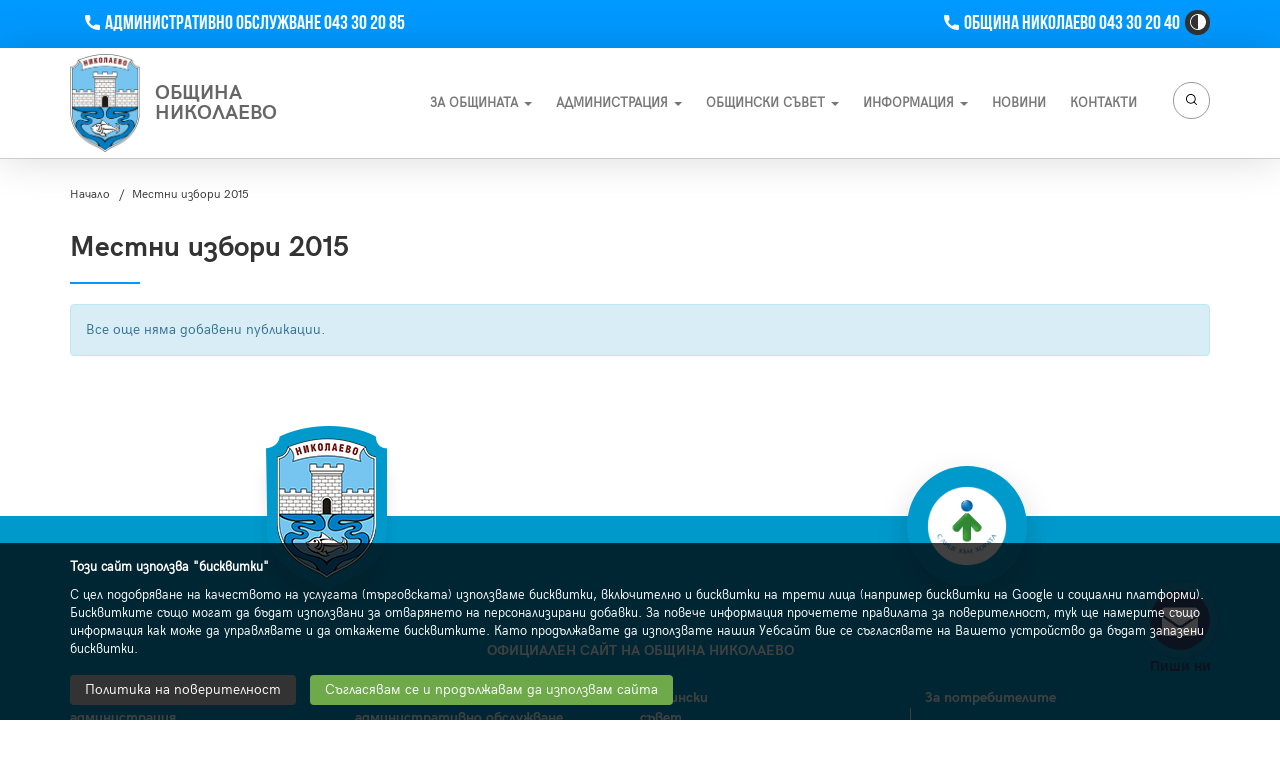

--- FILE ---
content_type: text/html; charset=UTF-8
request_url: https://nikolaevo.bg/news/c/mestni-izbori-2015-21
body_size: 14435
content:
<!DOCTYPE html>
<html lang="bg" data-mobile="false">
<head>
    <base href="https://nikolaevo.bg">
    <meta charset="utf-8">
    <meta http-equiv="X-UA-Compatible" content="IE=edge">
    <meta name="viewport" content="width=device-width, initial-scale=1">

    <title>Местни избори 2015 - Община Николаево - официален сайт на общината</title>
    <meta property="og:title" content="Местни избори 2015 - Община Николаево - официален сайт на общината"/>
        <meta property="og:url" content="https://nikolaevo.bg/news/c/mestni-izbori-2015-21"/>

            <meta property="og:type" content="website"/>
    
    <link rel="alternate" hreflang="x-default" href="https://nikolaevo.bg/news/c/mestni-izbori-2015-21"/>
            <meta property="og:locale:alternate" content="bg_BG"/>
        <link rel="alternate" hreflang="bg" href="https://nikolaevo.bg/news/c/mestni-izbori-2015-21"/>
                        <link rel="shortcut icon" type="image/png" href="https://nikolaevo.bg/favicon.png"/>
    <link href="assets/css/bootstrap.min.css" rel="stylesheet">
    <link href="assets/css/style.css" rel="stylesheet">
    <link href="assets/css/responsive.css" rel="stylesheet">
    <meta name="theme-color" content="#0099ff">
    <meta name="apple-mobile-web-app-status-bar-style" content="black-translucent">
    </head>

<body data-ng-controller="appController">
<div id="fb-root"></div>

<header id="main-header">
    <div id="topline">
        <div class="container">
            <div class="row">
                <div class="col-xs-12 col-sm-8 col-md-6 col-lg-6 hidden-xs">
                    <ul class="font-size-widget">
                        <!-- <li><a href="javascirpt:;" class="size-small">A</a></li>
                        <li><a href="javascirpt:;" class="size-normal">A</a></li>
                        <li><a href="javascirpt:;" class="size-big">A</a></li> -->
                        <li><a href="tel:043302085" arial-label="Phone" role="button"
                               class="phone font-bebas bold"><span class="sr-only">Телефон</span>Административно
                                обслужване 043 30 20 85</a></li>

                    </ul>
                                                                                                </div>
                <div class="col-xs-12 col-sm-4 col-md-6 col-lg-6">
                    <ul class="font-size-widget pull-right">
                        <!-- <li><a href="javascirpt:;" class="size-small">A</a></li>
                        <li><a href="javascirpt:;" class="size-normal">A</a></li>
                        <li><a href="javascirpt:;" class="size-big">A</a></li> -->
                        <li>
                            <a href="tel:043302040" aria-label="Phone" role="button" class="phone font-bebas bold">
                                <span class="sr-only">Телефон</span>Община Николаево 043 30 20 40
                            </a>
                        </li>
                        <li>
                            <a href="javascript:;" title="Висок контраст" rel="nofollow"
                               aria-label="High Contrast Toggle Button" role="button" class="theme-button high-contrast"
                               data-state="0"
                               onclick="highContrast('1'">
                                <svg height="16" width="16" fill="currentColor" class="currentColor svg"
                                     xmlns="http://www.w3.org/2000/svg" viewBox="0 0 405.526 405.526">
                                    <path d="M202.764 0C90.958 0 0 90.958 0 202.763c0 111.809 90.958 202.764 202.763 202.764 111.808 0 202.763-90.955 202.763-202.764C405.526 90.958 314.571 0 202.764 0zM22.952 202.763c0-99.146 80.665-179.811 179.812-179.811v359.623c-99.148-.001-179.812-80.665-179.812-179.812z"/>
                                </svg>
                                <span class="sr-only">High Contrast Toggle Button</span>
                            </a>
                        </li>

                    </ul>

                </div>
            </div>
        </div>
    </div>
    <div id="main-navigation" class="position-relative">
        <div class="container">
            <nav class="navbar navbar-default flex items-center space-between position-static" role="navigation">
                <div class="navbar-header grow">
                    <div class="block w-full">
                        <a class="navbar-brand logo font-base bold" title="Лого"
                             id="logo" href="/">
                            <span><img src="./assets/img/logo.png" class="img-reponsive"
                                       alt="Община Николаево Logo"></span>
                            <span>Община<br>Николаево</span>
                        </a>
                    </div>
                    <button type="button" aria-label="Toggle Search"
                            class="mobile-serach-toggle visible-xs visible-sm visible-md" data-toggle="collapse">
                        <svg class="curentColor" fill="currentColor" width="19" height="16"
                             xmlns="http://www.w3.org/2000/svg" viewBox="0 0 512 512">
                            <path d="M225.47,450.95C101.15,450.95,0,349.8,0,225.47S101.15,0,225.47,0,450.95,101.15,450.95,225.47,349.8,450.95,225.47,450.95Zm0-409.32C124.1,41.63,41.63,124.1,41.63,225.47S124.1,409.32,225.47,409.32s183.85-82.48,183.85-183.85S326.85,41.63,225.47,41.63Z"/>
                            <path d="M491.19,512a20.74,20.74,0,0,1-14.71-6.1L357.14,386.57a20.81,20.81,0,0,1,29.43-29.43L505.9,476.47A20.81,20.81,0,0,1,491.19,512Z"/>
                        </svg>
                        <span class="sr-only">Търсене</span>
                    </button>
                    <button type="button" aria-label="Toggle navigation" class="navbar-toggle" data-toggle="collapse"
                            data-target="#bs-main-navbar-collapse-1">
                        <span class="sr-only">Toggle navigation</span><span class="icon-bar"></span><span
                                class="icon-bar"></span><span class="icon-bar"></span>
                    </button>
                </div>

                <div tabindex="0" class="collapse navbar-collapse" id="bs-main-navbar-collapse-1">
                    <a href="javascript:;" role="button" arial-label="Close" aria-pressed="false"
                       class="side-menu-close visible-xs visible-sm visible-md"> &times; Затвори</a>
                    <ul class="nav navbar-nav test" style="font-size: 13px; font-weight:bold;text-transform: uppercase"
                        role="navigation"
                        aria-label="Main navigation">
                                                 <li class="dropdown ">
             <a href="#" tabindex="0" role="button" aria-label="dropdown" aria-pressed="false" class="dropdown-toggle" data-toggle="dropdown">За Общината <strong class="caret"></strong></a><div class="dropdown-menu">
                         <div class="container"> <div class="row"><div class="col-xs-12 col-sm-12 col-md-4 col-lg-4"><h4 class="title font-base bold">За Общината</h4><ul> <li class="">
                                                                    <a href="/about"><svg xmlns="http://www.w3.org/2000/svg"   class="currentColor" viewBox="0 0 289.05 492"><path d="M62.25,7.86a27,27,0,0,0-38.06,0L8.06,24A27,27,0,0,0,8.06,62L191.92,245.9,7.86,430a27,27,0,0,0,0,38.07L24,484.14a27,27,0,0,0,38.06,0L281.2,265a27.16,27.16,0,0,0,0-38.2Z"/></svg> За Общината</a> 
                                                                </li> <li class="">
                                                                    <a href="/vizia-10"><svg xmlns="http://www.w3.org/2000/svg"   class="currentColor" viewBox="0 0 289.05 492"><path d="M62.25,7.86a27,27,0,0,0-38.06,0L8.06,24A27,27,0,0,0,8.06,62L191.92,245.9,7.86,430a27,27,0,0,0,0,38.07L24,484.14a27,27,0,0,0,38.06,0L281.2,265a27.16,27.16,0,0,0,0-38.2Z"/></svg> Визия</a> 
                                                                </li> <li class="">
                                                                    <a href="/news/bankovi-smetki-na-obshchina-nikolaevo-796"><svg xmlns="http://www.w3.org/2000/svg"   class="currentColor" viewBox="0 0 289.05 492"><path d="M62.25,7.86a27,27,0,0,0-38.06,0L8.06,24A27,27,0,0,0,8.06,62L191.92,245.9,7.86,430a27,27,0,0,0,0,38.07L24,484.14a27,27,0,0,0,38.06,0L281.2,265a27.16,27.16,0,0,0,0-38.2Z"/></svg> Банкови сметки</a> 
                                                                </li> <li class="">
                                                                    <a href="/news/profil-27"><svg xmlns="http://www.w3.org/2000/svg"   class="currentColor" viewBox="0 0 289.05 492"><path d="M62.25,7.86a27,27,0,0,0-38.06,0L8.06,24A27,27,0,0,0,8.06,62L191.92,245.9,7.86,430a27,27,0,0,0,0,38.07L24,484.14a27,27,0,0,0,38.06,0L281.2,265a27.16,27.16,0,0,0,0-38.2Z"/></svg> Профил</a> 
                                                                </li> <li class="">
                                                                    <a href="/news/obrazovanie-28"><svg xmlns="http://www.w3.org/2000/svg"   class="currentColor" viewBox="0 0 289.05 492"><path d="M62.25,7.86a27,27,0,0,0-38.06,0L8.06,24A27,27,0,0,0,8.06,62L191.92,245.9,7.86,430a27,27,0,0,0,0,38.07L24,484.14a27,27,0,0,0,38.06,0L281.2,265a27.16,27.16,0,0,0,0-38.2Z"/></svg> Образование</a> 
                                                                </li> <li class="">
                                                                    <a href="/news/kultura-31"><svg xmlns="http://www.w3.org/2000/svg"   class="currentColor" viewBox="0 0 289.05 492"><path d="M62.25,7.86a27,27,0,0,0-38.06,0L8.06,24A27,27,0,0,0,8.06,62L191.92,245.9,7.86,430a27,27,0,0,0,0,38.07L24,484.14a27,27,0,0,0,38.06,0L281.2,265a27.16,27.16,0,0,0,0-38.2Z"/></svg> Култура</a> 
                                                                </li> <li class="">
                                                                    <a href="/news/sport-32"><svg xmlns="http://www.w3.org/2000/svg"   class="currentColor" viewBox="0 0 289.05 492"><path d="M62.25,7.86a27,27,0,0,0-38.06,0L8.06,24A27,27,0,0,0,8.06,62L191.92,245.9,7.86,430a27,27,0,0,0,0,38.07L24,484.14a27,27,0,0,0,38.06,0L281.2,265a27.16,27.16,0,0,0,0-38.2Z"/></svg> Спорт</a> 
                                                                </li> <li class="">
                                                                    <a href="/news/turizm-34"><svg xmlns="http://www.w3.org/2000/svg"   class="currentColor" viewBox="0 0 289.05 492"><path d="M62.25,7.86a27,27,0,0,0-38.06,0L8.06,24A27,27,0,0,0,8.06,62L191.92,245.9,7.86,430a27,27,0,0,0,0,38.07L24,484.14a27,27,0,0,0,38.06,0L281.2,265a27.16,27.16,0,0,0,0-38.2Z"/></svg> Туризъм</a> 
                                                                </li> <li class="">
                                                                    <a href="/news/vidni-lichnosti-35"><svg xmlns="http://www.w3.org/2000/svg"   class="currentColor" viewBox="0 0 289.05 492"><path d="M62.25,7.86a27,27,0,0,0-38.06,0L8.06,24A27,27,0,0,0,8.06,62L191.92,245.9,7.86,430a27,27,0,0,0,0,38.07L24,484.14a27,27,0,0,0,38.06,0L281.2,265a27.16,27.16,0,0,0,0-38.2Z"/></svg> Видни личности</a> 
                                                                </li> <li class="">
                                                                    <a href="/news/kmetove-prez-vekovete-36"><svg xmlns="http://www.w3.org/2000/svg"   class="currentColor" viewBox="0 0 289.05 492"><path d="M62.25,7.86a27,27,0,0,0-38.06,0L8.06,24A27,27,0,0,0,8.06,62L191.92,245.9,7.86,430a27,27,0,0,0,0,38.07L24,484.14a27,27,0,0,0,38.06,0L281.2,265a27.16,27.16,0,0,0,0-38.2Z"/></svg> Кметове през вековете</a> 
                                                                </li> <li class="">
                                                                    <a href="/gallery"><svg xmlns="http://www.w3.org/2000/svg"   class="currentColor" viewBox="0 0 289.05 492"><path d="M62.25,7.86a27,27,0,0,0-38.06,0L8.06,24A27,27,0,0,0,8.06,62L191.92,245.9,7.86,430a27,27,0,0,0,0,38.07L24,484.14a27,27,0,0,0,38.06,0L281.2,265a27.16,27.16,0,0,0,0-38.2Z"/></svg> Галерия</a> 
                                                                </li></ul> </div> <div class="col-xs-12 col-sm-12 col-md-4 col-lg-4"><h4 class="title font-base bold">Икономика и Бюджет</h4><ul> <li class="">
                                                                    <a href="/news/ikonomicheski-profil-54"><svg xmlns="http://www.w3.org/2000/svg"   class="currentColor" viewBox="0 0 289.05 492"><path d="M62.25,7.86a27,27,0,0,0-38.06,0L8.06,24A27,27,0,0,0,8.06,62L191.92,245.9,7.86,430a27,27,0,0,0,0,38.07L24,484.14a27,27,0,0,0,38.06,0L281.2,265a27.16,27.16,0,0,0,0-38.2Z"/></svg> Икономически профил</a> 
                                                                </li> <li class="">
                                                                    <a href="/news/svremenno-razvitie-55"><svg xmlns="http://www.w3.org/2000/svg"   class="currentColor" viewBox="0 0 289.05 492"><path d="M62.25,7.86a27,27,0,0,0-38.06,0L8.06,24A27,27,0,0,0,8.06,62L191.92,245.9,7.86,430a27,27,0,0,0,0,38.07L24,484.14a27,27,0,0,0,38.06,0L281.2,265a27.16,27.16,0,0,0,0-38.2Z"/></svg> Съвременно развитие</a> 
                                                                </li> <li class="">
                                                                    <a href="/news/infrastruktura-56"><svg xmlns="http://www.w3.org/2000/svg"   class="currentColor" viewBox="0 0 289.05 492"><path d="M62.25,7.86a27,27,0,0,0-38.06,0L8.06,24A27,27,0,0,0,8.06,62L191.92,245.9,7.86,430a27,27,0,0,0,0,38.07L24,484.14a27,27,0,0,0,38.06,0L281.2,265a27.16,27.16,0,0,0,0-38.2Z"/></svg> Инфраструктура</a> 
                                                                </li> <li class="">
                                                                    <a href="/news/byudzhet-57"><svg xmlns="http://www.w3.org/2000/svg"   class="currentColor" viewBox="0 0 289.05 492"><path d="M62.25,7.86a27,27,0,0,0-38.06,0L8.06,24A27,27,0,0,0,8.06,62L191.92,245.9,7.86,430a27,27,0,0,0,0,38.07L24,484.14a27,27,0,0,0,38.06,0L281.2,265a27.16,27.16,0,0,0,0-38.2Z"/></svg> Бюджет</a> 
                                                                </li> <li class="">
                                                                    <a href="/news/c/otcheti-20"><svg xmlns="http://www.w3.org/2000/svg"   class="currentColor" viewBox="0 0 289.05 492"><path d="M62.25,7.86a27,27,0,0,0-38.06,0L8.06,24A27,27,0,0,0,8.06,62L191.92,245.9,7.86,430a27,27,0,0,0,0,38.07L24,484.14a27,27,0,0,0,38.06,0L281.2,265a27.16,27.16,0,0,0,0-38.2Z"/></svg> Финансови отчети и доклади</a> 
                                                                </li></ul> </div>   </div> </div>
                     </div></li> <li class="dropdown ">
             <a href="#" tabindex="0" role="button" aria-label="dropdown" aria-pressed="false" class="dropdown-toggle" data-toggle="dropdown">Администрация <strong class="caret"></strong></a><div class="dropdown-menu">
                         <div class="container"> <div class="row"><div class="col-xs-12 col-sm-12 col-md-4 col-lg-4"><h4 class="title font-base bold">Администрация</h4><ul> <li class="">
                                                                    <a href="/kmet-4"><svg xmlns="http://www.w3.org/2000/svg"   class="currentColor" viewBox="0 0 289.05 492"><path d="M62.25,7.86a27,27,0,0,0-38.06,0L8.06,24A27,27,0,0,0,8.06,62L191.92,245.9,7.86,430a27,27,0,0,0,0,38.07L24,484.14a27,27,0,0,0,38.06,0L281.2,265a27.16,27.16,0,0,0,0-38.2Z"/></svg> Кмет</a> 
                                                                </li> <li class="">
                                                                    <a href="/zamestnik-kmetove-5"><svg xmlns="http://www.w3.org/2000/svg"   class="currentColor" viewBox="0 0 289.05 492"><path d="M62.25,7.86a27,27,0,0,0-38.06,0L8.06,24A27,27,0,0,0,8.06,62L191.92,245.9,7.86,430a27,27,0,0,0,0,38.07L24,484.14a27,27,0,0,0,38.06,0L281.2,265a27.16,27.16,0,0,0,0-38.2Z"/></svg> Заместник-кметове</a> 
                                                                </li> <li class="">
                                                                    <a href="/news/sekretar-na-obshchina-801"><svg xmlns="http://www.w3.org/2000/svg"   class="currentColor" viewBox="0 0 289.05 492"><path d="M62.25,7.86a27,27,0,0,0-38.06,0L8.06,24A27,27,0,0,0,8.06,62L191.92,245.9,7.86,430a27,27,0,0,0,0,38.07L24,484.14a27,27,0,0,0,38.06,0L281.2,265a27.16,27.16,0,0,0,0-38.2Z"/></svg> Секретар на общината</a> 
                                                                </li> <li class="">
                                                                    <a href="/news/kmetstva-38"><svg xmlns="http://www.w3.org/2000/svg"   class="currentColor" viewBox="0 0 289.05 492"><path d="M62.25,7.86a27,27,0,0,0-38.06,0L8.06,24A27,27,0,0,0,8.06,62L191.92,245.9,7.86,430a27,27,0,0,0,0,38.07L24,484.14a27,27,0,0,0,38.06,0L281.2,265a27.16,27.16,0,0,0,0-38.2Z"/></svg> Кметства</a> 
                                                                </li> <li class="">
                                                                    <a href="/kmetove-na-kmetstva-6"><svg xmlns="http://www.w3.org/2000/svg"   class="currentColor" viewBox="0 0 289.05 492"><path d="M62.25,7.86a27,27,0,0,0-38.06,0L8.06,24A27,27,0,0,0,8.06,62L191.92,245.9,7.86,430a27,27,0,0,0,0,38.07L24,484.14a27,27,0,0,0,38.06,0L281.2,265a27.16,27.16,0,0,0,0-38.2Z"/></svg> Кметове на кметства</a> 
                                                                </li> <li class="">
                                                                    <a href="/news/spisk-na-obshchinska-administraciya-738"><svg xmlns="http://www.w3.org/2000/svg"   class="currentColor" viewBox="0 0 289.05 492"><path d="M62.25,7.86a27,27,0,0,0-38.06,0L8.06,24A27,27,0,0,0,8.06,62L191.92,245.9,7.86,430a27,27,0,0,0,0,38.07L24,484.14a27,27,0,0,0,38.06,0L281.2,265a27.16,27.16,0,0,0,0-38.2Z"/></svg> Общинска администрация</a> 
                                                                </li> <li class="">
                                                                    <a href="/news/struktura-15"><svg xmlns="http://www.w3.org/2000/svg"   class="currentColor" viewBox="0 0 289.05 492"><path d="M62.25,7.86a27,27,0,0,0-38.06,0L8.06,24A27,27,0,0,0,8.06,62L191.92,245.9,7.86,430a27,27,0,0,0,0,38.07L24,484.14a27,27,0,0,0,38.06,0L281.2,265a27.16,27.16,0,0,0,0-38.2Z"/></svg> Структура</a> 
                                                                </li> <li class="">
                                                                    <a href="/news/kontakti-s-obshchinska-administraciya-39"><svg xmlns="http://www.w3.org/2000/svg"   class="currentColor" viewBox="0 0 289.05 492"><path d="M62.25,7.86a27,27,0,0,0-38.06,0L8.06,24A27,27,0,0,0,8.06,62L191.92,245.9,7.86,430a27,27,0,0,0,0,38.07L24,484.14a27,27,0,0,0,38.06,0L281.2,265a27.16,27.16,0,0,0,0-38.2Z"/></svg> Контакти с администрацията</a> 
                                                                </li> <li class="">
                                                                    <a href="/news/c/deklaracii-po-zpkonpi-82"><svg xmlns="http://www.w3.org/2000/svg"   class="currentColor" viewBox="0 0 289.05 492"><path d="M62.25,7.86a27,27,0,0,0-38.06,0L8.06,24A27,27,0,0,0,8.06,62L191.92,245.9,7.86,430a27,27,0,0,0,0,38.07L24,484.14a27,27,0,0,0,38.06,0L281.2,265a27.16,27.16,0,0,0,0-38.2Z"/></svg> Декларации по ЗПК (стар ЗПКОНПИ)</a> 
                                                                </li> <li class="">
                                                                    <a href="news/c/operativna-programa-administrativen-kapacitet-16"><svg xmlns="http://www.w3.org/2000/svg"   class="currentColor" viewBox="0 0 289.05 492"><path d="M62.25,7.86a27,27,0,0,0-38.06,0L8.06,24A27,27,0,0,0,8.06,62L191.92,245.9,7.86,430a27,27,0,0,0,0,38.07L24,484.14a27,27,0,0,0,38.06,0L281.2,265a27.16,27.16,0,0,0,0-38.2Z"/></svg> ОПАК</a> 
                                                                </li></ul> </div> <div class="col-xs-12 col-sm-12 col-md-4 col-lg-4"><h4 class="title font-base bold">Административно обслужване и услуги</h4><ul> <li class="">
                                                                    <a href="https://unifiedmodel.egov.bg/wps/portal/unified-model/for-citizens-and-businesses/active-e-admin-services/municipal-services/municipal-services/!ut/p/z1/[base64]!/dz/d5/L2dBISEvZ0FBIS9nQSEh/?urile=wcm%3Apath%3A%2Funifiedmodel%2Fsite%2Ffor-citizens-and-businesses%2Factive-e-admin-services%2Fmunicipal-services%2Fmunicipal-services"><svg xmlns="http://www.w3.org/2000/svg"   class="currentColor" viewBox="0 0 289.05 492"><path d="M62.25,7.86a27,27,0,0,0-38.06,0L8.06,24A27,27,0,0,0,8.06,62L191.92,245.9,7.86,430a27,27,0,0,0,0,38.07L24,484.14a27,27,0,0,0,38.06,0L281.2,265a27.16,27.16,0,0,0,0-38.2Z"/></svg> Електронен портал за електронни административни услуги, поддържан от МЕУ</a> 
                                                                </li> <li class="">
                                                                    <a href="/news/c/grao-89"><svg xmlns="http://www.w3.org/2000/svg"   class="currentColor" viewBox="0 0 289.05 492"><path d="M62.25,7.86a27,27,0,0,0-38.06,0L8.06,24A27,27,0,0,0,8.06,62L191.92,245.9,7.86,430a27,27,0,0,0,0,38.07L24,484.14a27,27,0,0,0,38.06,0L281.2,265a27.16,27.16,0,0,0,0-38.2Z"/></svg> Гражданска регистрация и актосъставяне</a> 
                                                                </li> <li class="">
                                                                    <a href="/news/c/ustroistvo-na-teritoriyata-kadastr-kontrol-po-stroitelstvoto-78"><svg xmlns="http://www.w3.org/2000/svg"   class="currentColor" viewBox="0 0 289.05 492"><path d="M62.25,7.86a27,27,0,0,0-38.06,0L8.06,24A27,27,0,0,0,8.06,62L191.92,245.9,7.86,430a27,27,0,0,0,0,38.07L24,484.14a27,27,0,0,0,38.06,0L281.2,265a27.16,27.16,0,0,0,0-38.2Z"/></svg> Устройство на територията / Кадастър / Контрол по строителството</a> 
                                                                </li> <li class="">
                                                                    <a href="/news/c/mestni-danci-i-taksi-77"><svg xmlns="http://www.w3.org/2000/svg"   class="currentColor" viewBox="0 0 289.05 492"><path d="M62.25,7.86a27,27,0,0,0-38.06,0L8.06,24A27,27,0,0,0,8.06,62L191.92,245.9,7.86,430a27,27,0,0,0,0,38.07L24,484.14a27,27,0,0,0,38.06,0L281.2,265a27.16,27.16,0,0,0,0-38.2Z"/></svg> Местни данъци и такси</a> 
                                                                </li> <li class="">
                                                                    <a href="/news/c/notarialna-deinost-socialni-deinosti-pravni-i-administrativno-tehnicheski-uslugi-91"><svg xmlns="http://www.w3.org/2000/svg"   class="currentColor" viewBox="0 0 289.05 492"><path d="M62.25,7.86a27,27,0,0,0-38.06,0L8.06,24A27,27,0,0,0,8.06,62L191.92,245.9,7.86,430a27,27,0,0,0,0,38.07L24,484.14a27,27,0,0,0,38.06,0L281.2,265a27.16,27.16,0,0,0,0-38.2Z"/></svg> Нотариална дейност / Социални дейности / Правни и административно-технически услуги</a> 
                                                                </li> <li class="">
                                                                    <a href="/news/c/obshchinska-sobstvenost-88"><svg xmlns="http://www.w3.org/2000/svg"   class="currentColor" viewBox="0 0 289.05 492"><path d="M62.25,7.86a27,27,0,0,0-38.06,0L8.06,24A27,27,0,0,0,8.06,62L191.92,245.9,7.86,430a27,27,0,0,0,0,38.07L24,484.14a27,27,0,0,0,38.06,0L281.2,265a27.16,27.16,0,0,0,0-38.2Z"/></svg> Общинската собственост</a> 
                                                                </li> <li class="">
                                                                    <a href="/news/c/selsko-stopanstvo-i-ekologiya-zelena-sistema-90"><svg xmlns="http://www.w3.org/2000/svg"   class="currentColor" viewBox="0 0 289.05 492"><path d="M62.25,7.86a27,27,0,0,0-38.06,0L8.06,24A27,27,0,0,0,8.06,62L191.92,245.9,7.86,430a27,27,0,0,0,0,38.07L24,484.14a27,27,0,0,0,38.06,0L281.2,265a27.16,27.16,0,0,0,0-38.2Z"/></svg> Селско стопанство и екология / Зелена система</a> 
                                                                </li> <li class="">
                                                                    <a href="/news/c/reklama-transport-trgoviya-turizm-transport-87"><svg xmlns="http://www.w3.org/2000/svg"   class="currentColor" viewBox="0 0 289.05 492"><path d="M62.25,7.86a27,27,0,0,0-38.06,0L8.06,24A27,27,0,0,0,8.06,62L191.92,245.9,7.86,430a27,27,0,0,0,0,38.07L24,484.14a27,27,0,0,0,38.06,0L281.2,265a27.16,27.16,0,0,0,0-38.2Z"/></svg> Реклама / Транспорт / Търговия, Туризъм, Транспорт</a> 
                                                                </li> <li class="">
                                                                    <a href="https://nikolaevo.bg/news/c/administrativni-uslugi-izbori-121"><svg xmlns="http://www.w3.org/2000/svg"   class="currentColor" viewBox="0 0 289.05 492"><path d="M62.25,7.86a27,27,0,0,0-38.06,0L8.06,24A27,27,0,0,0,8.06,62L191.92,245.9,7.86,430a27,27,0,0,0,0,38.07L24,484.14a27,27,0,0,0,38.06,0L281.2,265a27.16,27.16,0,0,0,0-38.2Z"/></svg> Административни услуги Избори</a> 
                                                                </li> <li class="">
                                                                    <a href="/news/c/obshchi-administrativi-uslugi-94"><svg xmlns="http://www.w3.org/2000/svg"   class="currentColor" viewBox="0 0 289.05 492"><path d="M62.25,7.86a27,27,0,0,0-38.06,0L8.06,24A27,27,0,0,0,8.06,62L191.92,245.9,7.86,430a27,27,0,0,0,0,38.07L24,484.14a27,27,0,0,0,38.06,0L281.2,265a27.16,27.16,0,0,0,0-38.2Z"/></svg> Общи административи услуги - издаване на УП 2 и УП 3</a> 
                                                                </li> <li class="">
                                                                    <a href="/news/c/dostp-do-obshchestvena-informaciya-92"><svg xmlns="http://www.w3.org/2000/svg"   class="currentColor" viewBox="0 0 289.05 492"><path d="M62.25,7.86a27,27,0,0,0-38.06,0L8.06,24A27,27,0,0,0,8.06,62L191.92,245.9,7.86,430a27,27,0,0,0,0,38.07L24,484.14a27,27,0,0,0,38.06,0L281.2,265a27.16,27.16,0,0,0,0-38.2Z"/></svg> Достъп до обществена информация</a> 
                                                                </li> <li class="">
                                                                    <a href="/news/c/etazhna-sobstvenost-73"><svg xmlns="http://www.w3.org/2000/svg"   class="currentColor" viewBox="0 0 289.05 492"><path d="M62.25,7.86a27,27,0,0,0-38.06,0L8.06,24A27,27,0,0,0,8.06,62L191.92,245.9,7.86,430a27,27,0,0,0,0,38.07L24,484.14a27,27,0,0,0,38.06,0L281.2,265a27.16,27.16,0,0,0,0-38.2Z"/></svg> ЕТАЖНА СОБСТВЕНОСТ</a> 
                                                                </li> <li class="">
                                                                    <a href="/news/c/godishni-dokladi-za-ocenka-na-udovletvorenostta-na-potrebitelite-na-au-127"><svg xmlns="http://www.w3.org/2000/svg"   class="currentColor" viewBox="0 0 289.05 492"><path d="M62.25,7.86a27,27,0,0,0-38.06,0L8.06,24A27,27,0,0,0,8.06,62L191.92,245.9,7.86,430a27,27,0,0,0,0,38.07L24,484.14a27,27,0,0,0,38.06,0L281.2,265a27.16,27.16,0,0,0,0-38.2Z"/></svg> Годишни доклади за оценка на удовлетвореността на потребителите на АУ</a> 
                                                                </li> <li class="">
                                                                    <a href="/uploads/2026/01/spisak-s-dokumenti-izdavani-na-hartien-nositel-saglasuvan-s-meu-1.pdf"><svg xmlns="http://www.w3.org/2000/svg"   class="currentColor" viewBox="0 0 289.05 492"><path d="M62.25,7.86a27,27,0,0,0-38.06,0L8.06,24A27,27,0,0,0,8.06,62L191.92,245.9,7.86,430a27,27,0,0,0,0,38.07L24,484.14a27,27,0,0,0,38.06,0L281.2,265a27.16,27.16,0,0,0,0-38.2Z"/></svg> Списък с документи, издавани на хартиен носител, съгласуван с МЕУ</a> 
                                                                </li></ul> </div> <div class="col-xs-12 col-sm-12 col-md-4 col-lg-4"><h4 class="title font-base bold">Нормативни документи</h4><ul> <li class="">
                                                                    <a href="/news/c/normativni-dokumenti-50"><svg xmlns="http://www.w3.org/2000/svg"   class="currentColor" viewBox="0 0 289.05 492"><path d="M62.25,7.86a27,27,0,0,0-38.06,0L8.06,24A27,27,0,0,0,8.06,62L191.92,245.9,7.86,430a27,27,0,0,0,0,38.07L24,484.14a27,27,0,0,0,38.06,0L281.2,265a27.16,27.16,0,0,0,0-38.2Z"/></svg> Нормативни документи списък</a> 
                                                                </li> <li class="">
                                                                    <a href="/news/vtreshni-pravila-instrukcii-i-pravilnici-542"><svg xmlns="http://www.w3.org/2000/svg"   class="currentColor" viewBox="0 0 289.05 492"><path d="M62.25,7.86a27,27,0,0,0-38.06,0L8.06,24A27,27,0,0,0,8.06,62L191.92,245.9,7.86,430a27,27,0,0,0,0,38.07L24,484.14a27,27,0,0,0,38.06,0L281.2,265a27.16,27.16,0,0,0,0-38.2Z"/></svg> Вътрешни правила, инструкции и правилници</a> 
                                                                </li> <li class="">
                                                                    <a href="/news/planove-i-strategii-51"><svg xmlns="http://www.w3.org/2000/svg"   class="currentColor" viewBox="0 0 289.05 492"><path d="M62.25,7.86a27,27,0,0,0-38.06,0L8.06,24A27,27,0,0,0,8.06,62L191.92,245.9,7.86,430a27,27,0,0,0,0,38.07L24,484.14a27,27,0,0,0,38.06,0L281.2,265a27.16,27.16,0,0,0,0-38.2Z"/></svg> Планове и стратегии</a> 
                                                                </li> <li class="">
                                                                    <a href="/news/zapovedi-52"><svg xmlns="http://www.w3.org/2000/svg"   class="currentColor" viewBox="0 0 289.05 492"><path d="M62.25,7.86a27,27,0,0,0-38.06,0L8.06,24A27,27,0,0,0,8.06,62L191.92,245.9,7.86,430a27,27,0,0,0,0,38.07L24,484.14a27,27,0,0,0,38.06,0L281.2,265a27.16,27.16,0,0,0,0-38.2Z"/></svg> Заповеди</a> 
                                                                </li> <li class="">
                                                                    <a href="/news/programi-i-otcheti-53"><svg xmlns="http://www.w3.org/2000/svg"   class="currentColor" viewBox="0 0 289.05 492"><path d="M62.25,7.86a27,27,0,0,0-38.06,0L8.06,24A27,27,0,0,0,8.06,62L191.92,245.9,7.86,430a27,27,0,0,0,0,38.07L24,484.14a27,27,0,0,0,38.06,0L281.2,265a27.16,27.16,0,0,0,0-38.2Z"/></svg> Програми и отчети</a> 
                                                                </li> <li class="">
                                                                    <a href="/news/obshch-ustroistven-plan-447"><svg xmlns="http://www.w3.org/2000/svg"   class="currentColor" viewBox="0 0 289.05 492"><path d="M62.25,7.86a27,27,0,0,0-38.06,0L8.06,24A27,27,0,0,0,8.06,62L191.92,245.9,7.86,430a27,27,0,0,0,0,38.07L24,484.14a27,27,0,0,0,38.06,0L281.2,265a27.16,27.16,0,0,0,0-38.2Z"/></svg> ОБЩ УСТРОЙСТВЕН ПЛАН</a> 
                                                                </li></ul> </div>   </div> </div>
                     </div></li> <li class="dropdown ">
             <a href="#" tabindex="0" role="button" aria-label="dropdown" aria-pressed="false" class="dropdown-toggle" data-toggle="dropdown">Общински съвет <strong class="caret"></strong></a><div class="dropdown-menu">
                         <div class="container"> <div class="row"><div class="col-xs-12 col-sm-12 col-md-4 col-lg-4"><h4 class="title font-base bold">Общински съвет</h4><ul> <li class="">
                                                                    <a href="/news/obshchinski-svet-nikolaevo-mandat-2019-2023-g-790"><svg xmlns="http://www.w3.org/2000/svg"   class="currentColor" viewBox="0 0 289.05 492"><path d="M62.25,7.86a27,27,0,0,0-38.06,0L8.06,24A27,27,0,0,0,8.06,62L191.92,245.9,7.86,430a27,27,0,0,0,0,38.07L24,484.14a27,27,0,0,0,38.06,0L281.2,265a27.16,27.16,0,0,0,0-38.2Z"/></svg> Общински съвет мандат 2023-2027</a> 
                                                                </li> <li class="">
                                                                    <a href="/news/predsedatel-44"><svg xmlns="http://www.w3.org/2000/svg"   class="currentColor" viewBox="0 0 289.05 492"><path d="M62.25,7.86a27,27,0,0,0-38.06,0L8.06,24A27,27,0,0,0,8.06,62L191.92,245.9,7.86,430a27,27,0,0,0,0,38.07L24,484.14a27,27,0,0,0,38.06,0L281.2,265a27.16,27.16,0,0,0,0-38.2Z"/></svg> Председател / Заместник-председател</a> 
                                                                </li> <li class="">
                                                                    <a href="/news/sstav-45"><svg xmlns="http://www.w3.org/2000/svg"   class="currentColor" viewBox="0 0 289.05 492"><path d="M62.25,7.86a27,27,0,0,0-38.06,0L8.06,24A27,27,0,0,0,8.06,62L191.92,245.9,7.86,430a27,27,0,0,0,0,38.07L24,484.14a27,27,0,0,0,38.06,0L281.2,265a27.16,27.16,0,0,0,0-38.2Z"/></svg> Състав</a> 
                                                                </li> <li class="">
                                                                    <a href="/news/komisii-46"><svg xmlns="http://www.w3.org/2000/svg"   class="currentColor" viewBox="0 0 289.05 492"><path d="M62.25,7.86a27,27,0,0,0-38.06,0L8.06,24A27,27,0,0,0,8.06,62L191.92,245.9,7.86,430a27,27,0,0,0,0,38.07L24,484.14a27,27,0,0,0,38.06,0L281.2,265a27.16,27.16,0,0,0,0-38.2Z"/></svg> Комисии</a> 
                                                                </li> <li class="">
                                                                    <a href="/news/c/deklaracii-po-zpkonpiobshchinskisvet-36"><svg xmlns="http://www.w3.org/2000/svg"   class="currentColor" viewBox="0 0 289.05 492"><path d="M62.25,7.86a27,27,0,0,0-38.06,0L8.06,24A27,27,0,0,0,8.06,62L191.92,245.9,7.86,430a27,27,0,0,0,0,38.07L24,484.14a27,27,0,0,0,38.06,0L281.2,265a27.16,27.16,0,0,0,0-38.2Z"/></svg> Декларации по ЗПК (стар ЗПКОНПИ) към ОбС</a> 
                                                                </li> <li class="">
                                                                    <a href="/news/pravilnik-za-rabota-47"><svg xmlns="http://www.w3.org/2000/svg"   class="currentColor" viewBox="0 0 289.05 492"><path d="M62.25,7.86a27,27,0,0,0-38.06,0L8.06,24A27,27,0,0,0,8.06,62L191.92,245.9,7.86,430a27,27,0,0,0,0,38.07L24,484.14a27,27,0,0,0,38.06,0L281.2,265a27.16,27.16,0,0,0,0-38.2Z"/></svg> Правилник за работа</a> 
                                                                </li> <li class="">
                                                                    <a href="/news/naredbi-50"><svg xmlns="http://www.w3.org/2000/svg"   class="currentColor" viewBox="0 0 289.05 492"><path d="M62.25,7.86a27,27,0,0,0-38.06,0L8.06,24A27,27,0,0,0,8.06,62L191.92,245.9,7.86,430a27,27,0,0,0,0,38.07L24,484.14a27,27,0,0,0,38.06,0L281.2,265a27.16,27.16,0,0,0,0-38.2Z"/></svg> Наредби</a> 
                                                                </li> <li class="">
                                                                    <a href="/news/c/trgove-i-konkursi-85"><svg xmlns="http://www.w3.org/2000/svg"   class="currentColor" viewBox="0 0 289.05 492"><path d="M62.25,7.86a27,27,0,0,0-38.06,0L8.06,24A27,27,0,0,0,8.06,62L191.92,245.9,7.86,430a27,27,0,0,0,0,38.07L24,484.14a27,27,0,0,0,38.06,0L281.2,265a27.16,27.16,0,0,0,0-38.2Z"/></svg> Проекти на нормативни актове </a> 
                                                                </li> <li class="">
                                                                    <a href="/news/c/zasedaniya-na-obs-dneven-red-96"><svg xmlns="http://www.w3.org/2000/svg"   class="currentColor" viewBox="0 0 289.05 492"><path d="M62.25,7.86a27,27,0,0,0-38.06,0L8.06,24A27,27,0,0,0,8.06,62L191.92,245.9,7.86,430a27,27,0,0,0,0,38.07L24,484.14a27,27,0,0,0,38.06,0L281.2,265a27.16,27.16,0,0,0,0-38.2Z"/></svg> Покани за заседания и дневен ред</a> 
                                                                </li> <li class="">
                                                                    <a href="/news/c/resheniya-9"><svg xmlns="http://www.w3.org/2000/svg"   class="currentColor" viewBox="0 0 289.05 492"><path d="M62.25,7.86a27,27,0,0,0-38.06,0L8.06,24A27,27,0,0,0,8.06,62L191.92,245.9,7.86,430a27,27,0,0,0,0,38.07L24,484.14a27,27,0,0,0,38.06,0L281.2,265a27.16,27.16,0,0,0,0-38.2Z"/></svg> Решения и протоколи от заседания</a> 
                                                                </li> <li class="">
                                                                    <a href="https://nikolaevo.bg/news/c/pitaniya-i-otgovori-125"><svg xmlns="http://www.w3.org/2000/svg"   class="currentColor" viewBox="0 0 289.05 492"><path d="M62.25,7.86a27,27,0,0,0-38.06,0L8.06,24A27,27,0,0,0,8.06,62L191.92,245.9,7.86,430a27,27,0,0,0,0,38.07L24,484.14a27,27,0,0,0,38.06,0L281.2,265a27.16,27.16,0,0,0,0-38.2Z"/></svg> Питания и отговори</a> 
                                                                </li> <li class="">
                                                                    <a href="https://nikolaevo.bg/news/c/zasedaniya-126"><svg xmlns="http://www.w3.org/2000/svg"   class="currentColor" viewBox="0 0 289.05 492"><path d="M62.25,7.86a27,27,0,0,0-38.06,0L8.06,24A27,27,0,0,0,8.06,62L191.92,245.9,7.86,430a27,27,0,0,0,0,38.07L24,484.14a27,27,0,0,0,38.06,0L281.2,265a27.16,27.16,0,0,0,0-38.2Z"/></svg> Заседания - видео излъчване</a> 
                                                                </li></ul> </div>   </div> </div>
                     </div></li> <li class="dropdown ">
             <a href="#" tabindex="0" role="button" aria-label="dropdown" aria-pressed="false" class="dropdown-toggle" data-toggle="dropdown">Информация <strong class="caret"></strong></a><div class="dropdown-menu">
                         <div class="container"> <div class="row"><div class="col-xs-12 col-sm-12 col-md-4 col-lg-4"><h4 class="title font-base bold">Профил на купувача след 15.04.2016г.</h4><ul> <li class="">
                                                                    <a href="/news/c/profil-na-kupuvacha-sled-15042016g-12"><svg xmlns="http://www.w3.org/2000/svg"   class="currentColor" viewBox="0 0 289.05 492"><path d="M62.25,7.86a27,27,0,0,0-38.06,0L8.06,24A27,27,0,0,0,8.06,62L191.92,245.9,7.86,430a27,27,0,0,0,0,38.07L24,484.14a27,27,0,0,0,38.06,0L281.2,265a27.16,27.16,0,0,0,0-38.2Z"/></svg> Профил на купувача след 15.04.2016г.</a> 
                                                                </li> <li class="">
                                                                    <a href="/news/c/kontakti-74"><svg xmlns="http://www.w3.org/2000/svg"   class="currentColor" viewBox="0 0 289.05 492"><path d="M62.25,7.86a27,27,0,0,0-38.06,0L8.06,24A27,27,0,0,0,8.06,62L191.92,245.9,7.86,430a27,27,0,0,0,0,38.07L24,484.14a27,27,0,0,0,38.06,0L281.2,265a27.16,27.16,0,0,0,0-38.2Z"/></svg> Контакти по ЗОП</a> 
                                                                </li> <li class="">
                                                                    <a href="/news/c/vtreshni-pravila-25"><svg xmlns="http://www.w3.org/2000/svg"   class="currentColor" viewBox="0 0 289.05 492"><path d="M62.25,7.86a27,27,0,0,0-38.06,0L8.06,24A27,27,0,0,0,8.06,62L191.92,245.9,7.86,430a27,27,0,0,0,0,38.07L24,484.14a27,27,0,0,0,38.06,0L281.2,265a27.16,27.16,0,0,0,0-38.2Z"/></svg> Вътрешни правила </a> 
                                                                </li> <li class="">
                                                                    <a href="/news/c/druga-polezna-informaciya-32"><svg xmlns="http://www.w3.org/2000/svg"   class="currentColor" viewBox="0 0 289.05 492"><path d="M62.25,7.86a27,27,0,0,0-38.06,0L8.06,24A27,27,0,0,0,8.06,62L191.92,245.9,7.86,430a27,27,0,0,0,0,38.07L24,484.14a27,27,0,0,0,38.06,0L281.2,265a27.16,27.16,0,0,0,0-38.2Z"/></svg> Друга полезна информация</a> 
                                                                </li> <li class="">
                                                                    <a href="/news/c/otkrita-procedura-68"><svg xmlns="http://www.w3.org/2000/svg"   class="currentColor" viewBox="0 0 289.05 492"><path d="M62.25,7.86a27,27,0,0,0-38.06,0L8.06,24A27,27,0,0,0,8.06,62L191.92,245.9,7.86,430a27,27,0,0,0,0,38.07L24,484.14a27,27,0,0,0,38.06,0L281.2,265a27.16,27.16,0,0,0,0-38.2Z"/></svg> ОТКРИТА ПРОЦЕДУРА</a> 
                                                                </li> <li class="">
                                                                    <a href="/news/c/publichno-sstezanie-64"><svg xmlns="http://www.w3.org/2000/svg"   class="currentColor" viewBox="0 0 289.05 492"><path d="M62.25,7.86a27,27,0,0,0-38.06,0L8.06,24A27,27,0,0,0,8.06,62L191.92,245.9,7.86,430a27,27,0,0,0,0,38.07L24,484.14a27,27,0,0,0,38.06,0L281.2,265a27.16,27.16,0,0,0,0-38.2Z"/></svg> ПУБЛИЧНО СЪСТЕЗАНИЕ</a> 
                                                                </li> <li class="">
                                                                    <a href="/news/c/sbirane-na-oferti-s-pokana-ili-obyava-66"><svg xmlns="http://www.w3.org/2000/svg"   class="currentColor" viewBox="0 0 289.05 492"><path d="M62.25,7.86a27,27,0,0,0-38.06,0L8.06,24A27,27,0,0,0,8.06,62L191.92,245.9,7.86,430a27,27,0,0,0,0,38.07L24,484.14a27,27,0,0,0,38.06,0L281.2,265a27.16,27.16,0,0,0,0-38.2Z"/></svg> СЪБИРАНЕ НА ОФЕРТИ С ПОКАНА ИЛИ ОБЯВA</a> 
                                                                </li> <li class="">
                                                                    <a href="/news/c/pazarni-konsultacii-67"><svg xmlns="http://www.w3.org/2000/svg"   class="currentColor" viewBox="0 0 289.05 492"><path d="M62.25,7.86a27,27,0,0,0-38.06,0L8.06,24A27,27,0,0,0,8.06,62L191.92,245.9,7.86,430a27,27,0,0,0,0,38.07L24,484.14a27,27,0,0,0,38.06,0L281.2,265a27.16,27.16,0,0,0,0-38.2Z"/></svg> ПАЗАРНИ КОНСУЛТАЦИИ</a> 
                                                                </li> <li class="">
                                                                    <a href="/news/c/direktno-vzlagane-po-chl20-al-4-75"><svg xmlns="http://www.w3.org/2000/svg"   class="currentColor" viewBox="0 0 289.05 492"><path d="M62.25,7.86a27,27,0,0,0-38.06,0L8.06,24A27,27,0,0,0,8.06,62L191.92,245.9,7.86,430a27,27,0,0,0,0,38.07L24,484.14a27,27,0,0,0,38.06,0L281.2,265a27.16,27.16,0,0,0,0-38.2Z"/></svg> ДИРЕКТНО ВЪЗЛАГАНЕ ПО ЧЛ.20, АЛ. 4</a> 
                                                                </li> <li class="">
                                                                    <a href="/news/c/dogovaryane-bez-predvaritelno-obyavyavane-76"><svg xmlns="http://www.w3.org/2000/svg"   class="currentColor" viewBox="0 0 289.05 492"><path d="M62.25,7.86a27,27,0,0,0-38.06,0L8.06,24A27,27,0,0,0,8.06,62L191.92,245.9,7.86,430a27,27,0,0,0,0,38.07L24,484.14a27,27,0,0,0,38.06,0L281.2,265a27.16,27.16,0,0,0,0-38.2Z"/></svg> ДОГОВАРЯНЕ БЕЗ ПРЕДВАРИТЕЛНО ОБЯВЯВАНЕ</a> 
                                                                </li></ul> </div> <div class="col-xs-12 col-sm-12 col-md-4 col-lg-4"><h4 class="title font-base bold">Профил на купувача до 15.04.2016г</h4><ul> <li class="">
                                                                    <a href="/news/c/arhiv-na-obshchestvenite-porchki-do-15042016g-za-2016-g-46"><svg xmlns="http://www.w3.org/2000/svg"   class="currentColor" viewBox="0 0 289.05 492"><path d="M62.25,7.86a27,27,0,0,0-38.06,0L8.06,24A27,27,0,0,0,8.06,62L191.92,245.9,7.86,430a27,27,0,0,0,0,38.07L24,484.14a27,27,0,0,0,38.06,0L281.2,265a27.16,27.16,0,0,0,0-38.2Z"/></svg> Архив на обществените поръчки до 15.04.2016г. - ЗА 2016 г.</a> 
                                                                </li> <li class="">
                                                                    <a href="/news/c/arhiv-na-obshchestvenite-porchki-do-15042016g-za-2015-g-45"><svg xmlns="http://www.w3.org/2000/svg"   class="currentColor" viewBox="0 0 289.05 492"><path d="M62.25,7.86a27,27,0,0,0-38.06,0L8.06,24A27,27,0,0,0,8.06,62L191.92,245.9,7.86,430a27,27,0,0,0,0,38.07L24,484.14a27,27,0,0,0,38.06,0L281.2,265a27.16,27.16,0,0,0,0-38.2Z"/></svg> Архив на обществените поръчки до 15.04.2016г. - ЗА 2015 г.</a> 
                                                                </li> <li class="">
                                                                    <a href="/news/c/arhiv-na-obshchestvenite-porchki-do-15042016g-za-2014-g-44"><svg xmlns="http://www.w3.org/2000/svg"   class="currentColor" viewBox="0 0 289.05 492"><path d="M62.25,7.86a27,27,0,0,0-38.06,0L8.06,24A27,27,0,0,0,8.06,62L191.92,245.9,7.86,430a27,27,0,0,0,0,38.07L24,484.14a27,27,0,0,0,38.06,0L281.2,265a27.16,27.16,0,0,0,0-38.2Z"/></svg> Архив на обществените поръчки до 15.04.2016г. - ЗА 2014 г.</a> 
                                                                </li> <li class="">
                                                                    <a href="/news/c/arhiv-na-obshchestvenite-porchki-do-15042016g-za-2013-g-26"><svg xmlns="http://www.w3.org/2000/svg"   class="currentColor" viewBox="0 0 289.05 492"><path d="M62.25,7.86a27,27,0,0,0-38.06,0L8.06,24A27,27,0,0,0,8.06,62L191.92,245.9,7.86,430a27,27,0,0,0,0,38.07L24,484.14a27,27,0,0,0,38.06,0L281.2,265a27.16,27.16,0,0,0,0-38.2Z"/></svg> Архив на обществените поръчки до 15.04.2016г. - ЗА 2013 г.</a> 
                                                                </li> <li class="">
                                                                    <a href="/news/c/arhiv-na-obshchestvenite-porchki-do-15042016g-za-2012-g-47"><svg xmlns="http://www.w3.org/2000/svg"   class="currentColor" viewBox="0 0 289.05 492"><path d="M62.25,7.86a27,27,0,0,0-38.06,0L8.06,24A27,27,0,0,0,8.06,62L191.92,245.9,7.86,430a27,27,0,0,0,0,38.07L24,484.14a27,27,0,0,0,38.06,0L281.2,265a27.16,27.16,0,0,0,0-38.2Z"/></svg> Архив на обществените поръчки до 15.04.2016г. - ЗА 2012 г.</a> 
                                                                </li></ul> </div> <div class="col-xs-12 col-sm-12 col-md-4 col-lg-4"><h4 class="title font-base bold">Други</h4><ul> <li class="">
                                                                    <a href="/news/c/proekti-3"><svg xmlns="http://www.w3.org/2000/svg"   class="currentColor" viewBox="0 0 289.05 492"><path d="M62.25,7.86a27,27,0,0,0-38.06,0L8.06,24A27,27,0,0,0,8.06,62L191.92,245.9,7.86,430a27,27,0,0,0,0,38.07L24,484.14a27,27,0,0,0,38.06,0L281.2,265a27.16,27.16,0,0,0,0-38.2Z"/></svg> Инфраструктурни проекти</a> 
                                                                </li> <li class="">
                                                                    <a href="/news/c/trgove-i-konkursi-10"><svg xmlns="http://www.w3.org/2000/svg"   class="currentColor" viewBox="0 0 289.05 492"><path d="M62.25,7.86a27,27,0,0,0-38.06,0L8.06,24A27,27,0,0,0,8.06,62L191.92,245.9,7.86,430a27,27,0,0,0,0,38.07L24,484.14a27,27,0,0,0,38.06,0L281.2,265a27.16,27.16,0,0,0,0-38.2Z"/></svg> Търгове и конкурси</a> 
                                                                </li> <li class="">
                                                                    <a href="/news/c/mkbppmn-11"><svg xmlns="http://www.w3.org/2000/svg"   class="currentColor" viewBox="0 0 289.05 492"><path d="M62.25,7.86a27,27,0,0,0-38.06,0L8.06,24A27,27,0,0,0,8.06,62L191.92,245.9,7.86,430a27,27,0,0,0,0,38.07L24,484.14a27,27,0,0,0,38.06,0L281.2,265a27.16,27.16,0,0,0,0-38.2Z"/></svg> МКБППМН</a> 
                                                                </li> <li class="">
                                                                    <a href="/news/c/programi-i-proekti-33"><svg xmlns="http://www.w3.org/2000/svg"   class="currentColor" viewBox="0 0 289.05 492"><path d="M62.25,7.86a27,27,0,0,0-38.06,0L8.06,24A27,27,0,0,0,8.06,62L191.92,245.9,7.86,430a27,27,0,0,0,0,38.07L24,484.14a27,27,0,0,0,38.06,0L281.2,265a27.16,27.16,0,0,0,0-38.2Z"/></svg> Програми и проекти</a> 
                                                                </li> <li class="">
                                                                    <a href="/news/c/publichni-registri-40"><svg xmlns="http://www.w3.org/2000/svg"   class="currentColor" viewBox="0 0 289.05 492"><path d="M62.25,7.86a27,27,0,0,0-38.06,0L8.06,24A27,27,0,0,0,8.06,62L191.92,245.9,7.86,430a27,27,0,0,0,0,38.07L24,484.14a27,27,0,0,0,38.06,0L281.2,265a27.16,27.16,0,0,0,0-38.2Z"/></svg> ПУБЛИЧНИ РЕГИСТРИ</a> 
                                                                </li> <li class="">
                                                                    <a href="/news/c/zashchita-na-lichni-danni-79"><svg xmlns="http://www.w3.org/2000/svg"   class="currentColor" viewBox="0 0 289.05 492"><path d="M62.25,7.86a27,27,0,0,0-38.06,0L8.06,24A27,27,0,0,0,8.06,62L191.92,245.9,7.86,430a27,27,0,0,0,0,38.07L24,484.14a27,27,0,0,0,38.06,0L281.2,265a27.16,27.16,0,0,0,0-38.2Z"/></svg> Защита на лични данни</a> 
                                                                </li> <li class="">
                                                                    <a href="/news/domashen-socialni-patronazh-75"><svg xmlns="http://www.w3.org/2000/svg"   class="currentColor" viewBox="0 0 289.05 492"><path d="M62.25,7.86a27,27,0,0,0-38.06,0L8.06,24A27,27,0,0,0,8.06,62L191.92,245.9,7.86,430a27,27,0,0,0,0,38.07L24,484.14a27,27,0,0,0,38.06,0L281.2,265a27.16,27.16,0,0,0,0-38.2Z"/></svg> Домашен социален патронаж</a> 
                                                                </li> <li class="">
                                                                    <a href="/news/c/csri-97"><svg xmlns="http://www.w3.org/2000/svg"   class="currentColor" viewBox="0 0 289.05 492"><path d="M62.25,7.86a27,27,0,0,0-38.06,0L8.06,24A27,27,0,0,0,8.06,62L191.92,245.9,7.86,430a27,27,0,0,0,0,38.07L24,484.14a27,27,0,0,0,38.06,0L281.2,265a27.16,27.16,0,0,0,0-38.2Z"/></svg> Център за социална рехабилитация и интеграция - гр. Николаево</a> 
                                                                </li> <li class="">
                                                                    <a href="https://app.eop.bg/buyer/2447 "><svg xmlns="http://www.w3.org/2000/svg"   class="currentColor" viewBox="0 0 289.05 492"><path d="M62.25,7.86a27,27,0,0,0-38.06,0L8.06,24A27,27,0,0,0,8.06,62L191.92,245.9,7.86,430a27,27,0,0,0,0,38.07L24,484.14a27,27,0,0,0,38.06,0L281.2,265a27.16,27.16,0,0,0,0-38.2Z"/></svg> ЦАИС ЕОП – профил на Община Николаево в системата за електронни обществени поръчки</a> 
                                                                </li> <li class="">
                                                                    <a href="https://nikolaevo.bg/news/c/podavane-na-signali-za-narusheniya-po-zzlpspoin-123"><svg xmlns="http://www.w3.org/2000/svg"   class="currentColor" viewBox="0 0 289.05 492"><path d="M62.25,7.86a27,27,0,0,0-38.06,0L8.06,24A27,27,0,0,0,8.06,62L191.92,245.9,7.86,430a27,27,0,0,0,0,38.07L24,484.14a27,27,0,0,0,38.06,0L281.2,265a27.16,27.16,0,0,0,0-38.2Z"/></svg> Подаване на сигнали за нарушения по ЗЗЛПСПОИН</a> 
                                                                </li></ul> </div>   </div> </div>
                     </div></li> <li class="dropdown ">
             <a href="/news/c/novini-2" tabindex="0" role="button" >Новини </a></li> <li class="dropdown ">
             <a href="/contacts" tabindex="0" role="button" >Контакти </a></li> <li class="dropdown ">
             <a href="" tabindex="0" role="button" > </a></li>

                        <li class="search hidden-xs hidden-sm hidden-md">
                            <button type="button" id="mobile-search-toggle" aria-label="Търсене" role="button"
                                    class="btn btn-default">
                                <svg class="curentColor" xmlns="http://www.w3.org/2000/svg" viewBox="0 0 512 512">
                                    <path d="M225.47,450.95C101.15,450.95,0,349.8,0,225.47S101.15,0,225.47,0,450.95,101.15,450.95,225.47,349.8,450.95,225.47,450.95Zm0-409.32C124.1,41.63,41.63,124.1,41.63,225.47S124.1,409.32,225.47,409.32s183.85-82.48,183.85-183.85S326.85,41.63,225.47,41.63Z"/>
                                    <path d="M491.19,512a20.74,20.74,0,0,1-14.71-6.1L357.14,386.57a20.81,20.81,0,0,1,29.43-29.43L505.9,476.47A20.81,20.81,0,0,1,491.19,512Z"/>
                                </svg>
                                <span class="txt visible-xs visible-sm">Търсене</span></button>
                        </li>
                    </ul>
                </div>
                <div id="black-bg"></div>
            </nav>
        </div>
        <form action="https://nikolaevo.bg/search" id="mobile-search" role="search" autocomplete="off" method="get">
            <div class="container">
                <div class="flex position-relative">
                    <input type="text" class="form-control " autocomplete="off"
                           placeholder="Търсене.." required="" minlength="3"
                           name="q">
                    <button type="submit" aria-label="Търсене" style="line-height: 1em"
                            class="btn btn-primary-flat position-absolute">
                        <svg class="curentColor" fill="currentColor" width="19" height="16"
                             xmlns="http://www.w3.org/2000/svg" viewBox="0 0 512 512">
                            <path d="M225.47,450.95C101.15,450.95,0,349.8,0,225.47S101.15,0,225.47,0,450.95,101.15,450.95,225.47,349.8,450.95,225.47,450.95Zm0-409.32C124.1,41.63,41.63,124.1,41.63,225.47S124.1,409.32,225.47,409.32s183.85-82.48,183.85-183.85S326.85,41.63,225.47,41.63Z"/>
                            <path d="M491.19,512a20.74,20.74,0,0,1-14.71-6.1L357.14,386.57a20.81,20.81,0,0,1,29.43-29.43L505.9,476.47A20.81,20.81,0,0,1,491.19,512Z"/>
                        </svg>
                        <span class="sr-only">Търсене</span>
                    </button>
                </div>
            </div>
        </form>
    </div>
</header>

<!-- Content -->
    <style>


    </style>

    <main id="body" class="news-layout">

        <div class="container">
            <ul class="breadcrumb">
                         <li  itemscope itemtype="http://schema.org/ListItem" itemprop="itemListElement">
                        <a 
                href="https://nikolaevo.bg" 
                itemtype="http://schema.org/Thing"  itemscope
                itemprop="item"   
            >
              <span itemprop="name" > Начало</span>
            </a> 
             <meta itemprop="position" content="1" />
                    </li>
                         <li  itemscope itemtype="http://schema.org/ListItem" itemprop="itemListElement">
                        <a 
                href="https://nikolaevo.bg/news/c/mestni-izbori-2015-21" 
                itemtype="http://schema.org/Thing"  itemscope
                itemprop="item"   
            >
              <span itemprop="name" > Местни избори 2015</span>
            </a> 
             <meta itemprop="position" content="2" />
                    </li>
                     </ul>

            <h1 class="page-title accent-separator-after mt-0 font-base bold text-black f-38   mb-8">Местни избори 2015</h1>
                            <div class="alert alert-info">
                    Все още няма добавени публикации.
                </div>
            
        </div>

    </main>

<!-- End content -->


<div class="modal fade" id="ImportantMessageModal">
    <div class="modal-dialog">
        <div class="modal-content rounded-20">
            <div class="modal-body py-12 px-16">

                <div class=" text-center">
                    <button type="button" class="close flex items-center space-between" data-dismiss="modal"
                            aria-hidden="true">
                        <span class="f-14 mr-4">Затвори</span>
                        <span>&times;</span>
                    </button>
                    <h4 class="modal-title text-black f-26 font-base bold  my-8">Важно</h4>

                </div>
                <p>С оглед динамичната обстановка в страната, свързана с разпространението на COVID-19 и препоръките на
                    Националния оперативен щаб, Общинска администрация Николаево призовава потребителите на
                    административни услуги да се въздържат от лично посещение в институцията, освен при неотложност. За
                    целта клиентите ни може да се възползват от възможността за заявяването им по електронен път,
                    включително през Системата за сигурно електронно връчване, когато това е приложимо, както и да се
                    ползват услугите на лицензиран пощенски оператор.</p>
                <br>

                <p>(Повече за ССЕВ на https://edelivery.egov.bg/ и в раздел "<a href="https://nikolaevo.bg/news/c/novini-2">Новини/Съобщения</a>"
                </p>
                <br>

                <p>При невъзможност за заявяване на административни услуги по електронен път, гражданите трябва да
                    знаят, че Центърът за административно обслужване работи и са предприети всички мерки за
                    дезинфекция.</p>
                <br>
                <p>--------------------------</p>
                <br>

                <p>ОТ 23.03.2020 Г., СЪГЛАСНО РЕШЕНИЕ НА ОБЩИНСКИЯ КРИЗИСЕН ЩАБ И ЗАПОВЕД № РД-01-93 / 23.03.2020 Г. НА
                    КМЕТА НА ОБЩИНА НИКОЛАЕВО, ДО ВТОРО НАРЕЖДАНЕ НА ТЕРИТОРИЯТА НА ОБЩИНА НИКОЛАЕВО СЕ ВЪВЕЖДА ВЕЧЕРЕН
                    ЧАС ОТ 21,00 ЧАСА ДО 5,00 ЧАСА.</p>


                <div class="row mt-12">
                    <div class="col-xs-12 col-md-offset-4 col-md-4 col-lg-4">
                        <p>
                            <button type="button" class="btn btn-default btn-block" data-dismiss="modal">Разбрах
                            </button>
                        </p>
                    </div>
                </div>
            </div>
        </div>
    </div>
</div>

<footer id="main-footer">


    <p class="logo position-relative flex space-between items-center">
        <img src="" data-src="./assets/img/footer-logo.png" height="200" width="146"
             class="img-responsive b-lazy mx-auto" alt="Лого на община николаево">
        <img src="" data-src="./assets/img/icons/s-lice-kum-horata-logo.png" height="120" width="120"
             class="durjavna-administraciq-footer-logo img-responsive b-lazy mx-auto"
             alt="Лого на Държавна администрация">
    </p>
    <div class="bg-accent -my-48 pt-48 pb-12 text-white ">


        <div class="container">
            <div class="official-badge text-center mt-3 mb-8 block  text-uppercase font-base bold f-14">Официален сайт
                на Община Николаево
            </div>

            <div class="flex flex-columns">
                                <div class="col w-1/4">


                    <h4 class="font-base bold f-14 text-white leading-8 title">Общинска <br>администрация</h4>
                    <nav aria-label="Общински съвет navigation">
                        <ul class="links">
                            <li class="flex mb-2">
                                                                 <span class="mr-3">
                                                                    <svg class="svg mt-2 w-4 h-4" fill="currentColor"
                                                                         xmlns="http://www.w3.org/2000/svg"
                                                                         viewBox="0 0 266 384"><path
                                                                                d="M246.7 65.8C223.4 25.5 182 1 136 0h-5.9C84 1 42.6 25.5 19.3 65.8c-23.8 41.1-24.5 90.5-1.7 132.1l95.2 174.3c0 .1.1.2.1.2 4.2 7.3 11.7 11.6 20.1 11.6 8.4 0 15.9-4.3 20.1-11.6 0-.1.1-.2.1-.2l95.2-174.3c22.8-41.7 22.1-91-1.7-132.1zM133 174c-29.8 0-54-24.2-54-54s24.2-54 54-54 54 24.2 54 54-24.2 54-54 54zm0 0"/></svg>
                                                                 </span>
                                <span>гр. Николаево 6190<br>ул. Георги Бенковски № 9</span>
                            </li>
                            <li class="flex mb-2">
                                <span class="mr-3"><svg class="svg w-4 h-4" fill="currentColor"
                                                        xmlns="http://www.w3.org/2000/svg" viewBox="0 0 384 384"><path
                                                d="M353.2 252.1c-23.5 0-46.6-3.7-68.5-10.9-10.7-3.7-23.9-.3-30.4 6.4l-43.2 32.6c-50.1-26.7-80.9-57.6-107.3-107.3l31.6-42.1c8.2-8.2 11.2-20.2 7.6-31.4-7.3-22-10.9-45.1-10.9-68.6 0-17-13.8-30.8-30.8-30.8H30.8C13.8 0 0 13.8 0 30.8 0 225.6 158.4 384 353.2 384c17 0 30.8-13.8 30.8-30.8v-70.3c0-17-13.8-30.8-30.8-30.8z"/></svg></span>
                                <span> 04330 2040</span>
                            </li>
                            <li class="flex mb-2">
                                                                <span class="mr-3">
                                                                        <svg class="svg w-4 h-4" fill="currentColor"
                                                                             xmlns="http://www.w3.org/2000/svg"
                                                                             viewBox="0 0 512 352"><path
                                                                                    d="M512 64.9v222.8L339.4 178.6zM172.6 178.6L0 287.7V64.9zM511 27.2C508.6 11.9 496 0 480 0H32C16 0 3.4 11.9 1 27.2l255 168 255-168zM264.8 227.8c-2.7 1.8-5.7 2.6-8.8 2.6s-6.1-.9-8.8-2.6l-45.3-29.9L1 325c2.5 15.2 15.1 27 31 27h448c15.9 0 28.5-11.8 31-27L310.1 198l-45.3 29.8z"/></svg>
                                                                 </span>
                                <span>obshtina@nikolaevo.bg</span>
                            </li>
                        </ul>
                    </nav>
                </div>
                <div class="col w-1/4">

                    <h4 class="font-base bold f-14 text-white leading-8 title">Център за <br>административно обслужване
                    </h4>
                    <nav aria-label="Общински съвет navigation">
                        <ul class="links">
                            <li class="flex mb-2">
                                                     <span class="mr-3">
                                                        <svg class="svg mt-2 w-4 h-4" fill="currentColor"
                                                             xmlns="http://www.w3.org/2000/svg" viewBox="0 0 266 384"><path
                                                                    d="M246.7 65.8C223.4 25.5 182 1 136 0h-5.9C84 1 42.6 25.5 19.3 65.8c-23.8 41.1-24.5 90.5-1.7 132.1l95.2 174.3c0 .1.1.2.1.2 4.2 7.3 11.7 11.6 20.1 11.6 8.4 0 15.9-4.3 20.1-11.6 0-.1.1-.2.1-.2l95.2-174.3c22.8-41.7 22.1-91-1.7-132.1zM133 174c-29.8 0-54-24.2-54-54s24.2-54 54-54 54 24.2 54 54-24.2 54-54 54zm0 0"/></svg>
                                                     </span>
                                <span>гр. Николаево 6190 <br>ул. Георги Бенковски № 11</span>
                            </li>
                            <li class="flex mb-2">
                                <span class="mr-3"><svg class="svg w-4 h-4" fill="currentColor"
                                                        xmlns="http://www.w3.org/2000/svg" viewBox="0 0 384 384"><path
                                                d="M353.2 252.1c-23.5 0-46.6-3.7-68.5-10.9-10.7-3.7-23.9-.3-30.4 6.4l-43.2 32.6c-50.1-26.7-80.9-57.6-107.3-107.3l31.6-42.1c8.2-8.2 11.2-20.2 7.6-31.4-7.3-22-10.9-45.1-10.9-68.6 0-17-13.8-30.8-30.8-30.8H30.8C13.8 0 0 13.8 0 30.8 0 225.6 158.4 384 353.2 384c17 0 30.8-13.8 30.8-30.8v-70.3c0-17-13.8-30.8-30.8-30.8z"/></svg></span>
                                <span> 04330 2085</span>
                            </li>
                            <li class="flex mb-2">
                                                    <span class="mr-3">
                                                            <svg class="svg w-4 h-4" fill="currentColor"
                                                                 xmlns="http://www.w3.org/2000/svg"
                                                                 viewBox="0 0 512 352"><path
                                                                        d="M512 64.9v222.8L339.4 178.6zM172.6 178.6L0 287.7V64.9zM511 27.2C508.6 11.9 496 0 480 0H32C16 0 3.4 11.9 1 27.2l255 168 255-168zM264.8 227.8c-2.7 1.8-5.7 2.6-8.8 2.6s-6.1-.9-8.8-2.6l-45.3-29.9L1 325c2.5 15.2 15.1 27 31 27h448c15.9 0 28.5-11.8 31-27L310.1 198l-45.3 29.8z"/></svg>
                                                     </span>
                                <span>obshtina@nikolaevo.bg</span>
                            </li>
                        </ul>
                    </nav>
                </div>
                <div class="col w-1/4 border-right">

                    <h4 class="font-base bold f-14 text-white leading-8 title">Общински<br>съвет</h4>
                    <nav aria-label="Общински съвет navigation">
                        <ul class="links">
                            <li class="flex mb-2">
                                                     <span class="mr-3">
                                                        <svg class="svg mt-2 w-4 h-4" fill="currentColor"
                                                             xmlns="http://www.w3.org/2000/svg" viewBox="0 0 266 384"><path
                                                                    d="M246.7 65.8C223.4 25.5 182 1 136 0h-5.9C84 1 42.6 25.5 19.3 65.8c-23.8 41.1-24.5 90.5-1.7 132.1l95.2 174.3c0 .1.1.2.1.2 4.2 7.3 11.7 11.6 20.1 11.6 8.4 0 15.9-4.3 20.1-11.6 0-.1.1-.2.1-.2l95.2-174.3c22.8-41.7 22.1-91-1.7-132.1zM133 174c-29.8 0-54-24.2-54-54s24.2-54 54-54 54 24.2 54 54-24.2 54-54 54zm0 0"/></svg>
                                                     </span>
                                <span>гр. Николаево 6190 <br>ул. Георги Бенковски № 9</span>
                            </li>
                            <li class="flex mb-2">
                                <span class="mr-3"><svg class="svg w-4 h-4" fill="currentColor"
                                                        xmlns="http://www.w3.org/2000/svg" viewBox="0 0 384 384"><path
                                                d="M353.2 252.1c-23.5 0-46.6-3.7-68.5-10.9-10.7-3.7-23.9-.3-30.4 6.4l-43.2 32.6c-50.1-26.7-80.9-57.6-107.3-107.3l31.6-42.1c8.2-8.2 11.2-20.2 7.6-31.4-7.3-22-10.9-45.1-10.9-68.6 0-17-13.8-30.8-30.8-30.8H30.8C13.8 0 0 13.8 0 30.8 0 225.6 158.4 384 353.2 384c17 0 30.8-13.8 30.8-30.8v-70.3c0-17-13.8-30.8-30.8-30.8z"/></svg></span>
                                <span> 04330 2072 </span>
                            </li>
                            <li class="flex mb-2">
                                                    <span class="mr-3">
                                                            <svg class="svg w-4 h-4" fill="currentColor"
                                                                 xmlns="http://www.w3.org/2000/svg"
                                                                 viewBox="0 0 512 352"><path
                                                                        d="M512 64.9v222.8L339.4 178.6zM172.6 178.6L0 287.7V64.9zM511 27.2C508.6 11.9 496 0 480 0H32C16 0 3.4 11.9 1 27.2l255 168 255-168zM264.8 227.8c-2.7 1.8-5.7 2.6-8.8 2.6s-6.1-.9-8.8-2.6l-45.3-29.9L1 325c2.5 15.2 15.1 27 31 27h448c15.9 0 28.5-11.8 31-27L310.1 198l-45.3 29.8z"/></svg>
                                                     </span>
                                <span> obsavet@nikolaevo.net</span>
                            </li>
                        </ul>
                    </nav>
                </div>
                <div class="col w-1/4">
                    <h4 class="font-base bold f-14 text-white leading-8 title">За потребителите</h4>
                    <nav aria-label="footer quick navigation">
                        <ul class="links">
                            <li class="block w-100"><a class="px-0 py-1"
                                                       href="https://nikolaevo.bg/uploads/2020/08/harta-na-klienta-2020-1cdd607f4b9b668d67ed37d6418394d5.pdf">Харта
                                    на клиента</a></li>
                            <li class="block w-100"><a class="px-0 py-1" href="https://nikolaevo.bg/politika-za-biskvitkite-8">Политика за
                                    бисквитките</a></li>
                            <li class="block w-100"><a class="px-0 py-1" href="https://nikolaevo.bg/politika-na-poveritelnost-9">Политика на
                                    поверителност</a></li>
                            <li class="block w-100"><a class="px-0 py-1" href="https://nikolaevo.bg/news/c/zashchita-na-lichni-danni-79">Защита на
                                    личните данни</a></li>
                            <br>
                                                        <li class="bloc w-100"><a class="px-0 py-1" href="https://nikolaevo.bg/contacts">Контакти </a>
                            </li>
                            <br>
                            <li class="bloc w-100"><a class="px-0 py-1" href="/_gdpr/">Изтриване на лични данни </a>
                            </li>
                            <br>
                            <li class="bloc w-100"><a class="px-0 py-1"
                                                      href="https://nikolaevo.bg/news/c/podavane-na-signali-za-narusheniya-po-zzlpspoin-123">Подаване
                                    на сигнали за нарушения по ЗЗЛПСПОИН</a>
                            </li>
                        </ul>
                    </nav>
                </div>
            </div>
        </div>

        <div class="container">
            <hr>
            <div class="row">
                <div class="col-sm-8 col-md-8 col-lg-8">
                    <p class="copyrights py-3 text-left">
                        © 2026. Община Николаево.
                        <a class="px-2 text-white" href="https://nikolaevo.bg/sitemap">Карта на сайта</a>
                    </p>
                </div>
                <div class="col-sm-4 col-md-4 col-lg-4">
                    <p class=" text-right">
                        <a href="//webstar.bg/?ref=nikolaevo" target="_blank" class="webstar-logo mx-auto vtkpw">
                            <img src="assets/img/webstar-logo.svg" width="70" class="img-responsive  mx-auto"
                                 alt="Уеб дизайн от Webstar.bg">
                        </a>
                    </p>
                </div>
            </div>
        </div>


    </div>

</footer>


<!-- End Footer -->


<!--[if IE] -->
<script src="assets/js/core2.4-polyfill.min.js"></script>
<!--[endif]-->
<script src="assets/js/jquery.min.js"></script>
<script src="assets/plugins/sweetalert2/sweetalert2.min.js"></script>
<script src="assets/js/front.js"></script>

<div id="cookie_script"
     style="background: rgba(0,0,0,.75); display: none; padding: 15px 30px; color:#fff; font-size: 13px;position: fixed;bottom:0;width: 100%;left:0;right:0;z-index: 1231231231313">
    <div class="container" style=" margin: auto">
        <p><strong>Този сайт използва "бисквитки"</strong></p>
        <p>С цел подобряване на качеството на услугата (търговската) използваме бисквитки, включително и бисквитки на
            трети лица (например бисквитки на Google и социални платформи). Бисквитките също могат да бъдат използвани
            за отварянето на персонализирани добавки. За повече информация прочетете правилата за поверителност, тук ще
            намерите също информация как може да управлявате и да откажете бисквитките. Като продължавате да използвате
            нашия Уебсайт вие се съгласявате на Вашето устройство да бъдат запазени бисквитки.</p>
        <div style="text-align: left;">
            <a href="https://nikolaevo.bg/politika-na-poveritelnost-9" class="btn mt-3 button read"
               style="border:0;display: inline-block;text-shadow:none;color:#fff;background: #333;padding: 5px 15px; margin-right: 10px;">Политика
                на поверителност</a>
            <a href="javascript:;" class="btn mt-3 accept" onclick="AgreeToTermsCokies()"
               style="border:0;display: inline-block;text-shadow:none;color:#ffff;background: #6EAA49; padding: 5px 15px;text-align:center;">Съгласявам
                се <span class="hidden-xs hidden-sm">и продължавам да използвам сайта</span></a>
        </div>
    </div>
</div>

<script type="text/javascript">
    (function () {
        if (!getCookie('agree_cookies') || getCookie('agree_cookies') != '1') {
            $('#cookie_script').fadeIn();
        }
    })();

    function AgreeToTermsCokies() {
        setCookie('agree_cookies', '1', 15);
        $('#cookie_script').fadeOut().remove();
    }

    function setCookie(name, value, days) {
        var expires = "";
        if (days) {
            var date = new Date();
            date.setTime(date.getTime() + (days * 24 * 60 * 60 * 1000));
            expires = "; expires=" + date.toUTCString();
        }
        document.cookie = name + "=" + (value || "") + expires + "; path=/";
    }

    function getCookie(name) {
        var nameEQ = name + "=";
        var ca = document.cookie.split(';');
        for (var i = 0; i < ca.length; i++) {
            var c = ca[i];
            while (c.charAt(0) == ' ') c = c.substring(1, c.length);
            if (c.indexOf(nameEQ) == 0) return c.substring(nameEQ.length, c.length);
        }
        return null;
    }

    function eraseCookie(name) {
        document.cookie = name + '=; Max-Age=-99999999;';
    }
</script>

<script>
    var _loaded_dinamic_scripts = [];

    function loadJS(e, t, a) {
        if (-1 == window._loaded_dinamic_scripts.indexOf(e)) {
            var n = document.createElement("script");
            n.src = e, n.onload = t, n.onreadystatechange = t, a.appendChild(n), _loaded_dinamic_scripts.push(e)
        } else {
            console.log(t);
        }
    };

    function loadCSS(e, t, a) {
        if (-1 == window._loaded_dinamic_scripts.indexOf(e)) {
            var n = document.createElement("link");
            n.href = e, n.rel = "stylesheet", n.type = "text/css", n.onload = t, n.onreadystatechange = t, document.getElementsByTagName("head")[0].appendChild(n), _loaded_dinamic_scripts.push(e)
        }
    };
    if (document.querySelectorAll('.fancy').length) {
        loadJS('assets/plugins/fancybox/jquery.fancybox.pack.js', function () {
            loadCSS('assets//plugins/fancybox/jquery.fancybox.css');
            $('.fancy').fancybox();
        }, document.body);
    }

    // loadJS('assets/js/jquery.min.js', function(){
    loadJS('assets/js/bootstrap.min.js', function () {
        if (document.querySelectorAll('.owl-carousel, [data-owl-init]').length) {
            loadCSS('assets/css/owl.carousel.css')
            loadJS('assets/js/owl.carousel.min.js', function () {

                $('[data-owl-init]').each(function () {
                    // > .item !!! childs !!
                    var slider = $(this);
                    var sliderLoop = slider.data('owl-loop') ? !!slider.data('owl-loop') : false;
                    var sliderAutoPlay = slider.data('owl-autoplay') ? !!slider.data('owl-autoplay') : true;
                    var sliderSpeed = slider.data('owl-speed') ? parseInt(slider.data('owl-speed')) : 5000;
                    var sliderMargin = slider.data('owl-margin') ? parseInt(slider.data('owl-margin')) : 10;
                    var sliderVisibleItems = slider.data('owl-items') ? parseInt(slider.data('owl-items')) : 1;
                    var sliderUseNav = slider.data('owl-nav') ? !!slider.data('owl-nav') : false;
                    var sliderUseNavText = slider.data('owl-nav-text') ? slider.data('owl-nav-text') : ['', ''];
                    var sliderResponsive = slider.data('owl-responsive') ? slider.data('owl-responsive') : {};
                    var navPrevBtnSelector = slider.data('owl-prev-controller') ? slider.data('owl-prev-controller') : false;
                    var navNextBtnSelector = slider.data('owl-next-controller') ? slider.data('owl-next-controller') : false;
                    var sliderStagePadding = slider.data('owl-stage-padding') ? slider.data('owl-stage-padding') : false;
                    var sliderCenterElements = slider.data('owl-center') ? slider.data('owl-center') : false;
                    var progressBarId = slider.data('owl-progressbar') && slider.data('owl-progressbar').length ? slider.data('owl-progressbar') : false;
                    var defaults = {
                        loop: sliderLoop,
                        autoplay: sliderAutoPlay,
                        autoplayTimeout: sliderSpeed,
                        margin: sliderMargin,
                        items: sliderVisibleItems,
                        nav: sliderUseNav,
                        navText: sliderUseNavText,
                        stagePadding: sliderStagePadding,
                        center: sliderCenterElements,
                        responsive: sliderResponsive
                    }
                    slider.addClass('owl-carousel').owlCarousel($.extend(defaults));

                    if (progressBarId) {

                        slider.on('initialize.owl.carousel', function () {
                            $(progressBarId).css({
                                width: "100%",
                                transition: "width " + sliderSpeed + "ms"
                            });
                        });

                        slider.on('translate.owl.carousel', function () {
                            $(progressBarId).css({
                                width: 0,
                                transition: "width 0s"
                            });
                        });

                        slider.on('translated.owl.carousel', function () {
                            $(progressBarId).css({
                                width: "100%",
                                transition: "width " + sliderSpeed + "ms"
                            });
                        });

                    }
                    // console.log(sliderResponsive);
                    // console.log(sliderResponsive);
                    if (navPrevBtnSelector != false) {
                        $(navPrevBtnSelector).on('click tap', function () {
                            slider.trigger('prev.owl.carousel');
                        });
                    }
                    if (navNextBtnSelector != false) {
                        $(navNextBtnSelector).on('click tap', function () {
                            slider.trigger('next.owl.carousel');
                        });
                    }
                });
                // END automate owl carousel
            }, document.body);
        }

        // loadJS('assets/js/front.js', function(){
        // $('#ImportantMessageModal').modal('show')
        if (document.querySelectorAll('[data-eaqual-height]')) equalHeight('[data-eaqual-height]');
        highContrast(document.querySelector('.high-contrast').getAttribute('data-state'))
        // }, document.body);


    }, document.body);

    loadJS('//cdn.jsdelivr.net/blazy/latest/blazy.min.js', function () {
        var bLazy = new Blazy({
            // options
            breakpoints: [{
                width: 900 // Max-width
                , src: 'data-src-small'
            }]
        });
    }, document.body);


</script>
<script type="text/javascript">
    var trans = {
        thank_you: 'Благодарим Ви!',
        product_added_to_cart: 'Този продукт беше успешно добавен в количката',
        error: 'Грешка',
        unknown_error: 'Неизвестна грешка.',
        code_is_invalid: 'Кодът е невалиден.',
        code_is_used: 'Кодът вече е използван.',
        code_not_found: 'Кодът не е намерен.',
        hey_hey_slowdown: 'Хей, хей! По-бавно!',
        too_many_products_compare: 'Разрешени максимум 4 продукта.',
        order_agreement_check: 'Моля отбележете, че сте съгласни с условията за ползване!',
        agreement_reclamation: 'Моля отбележете, че сте наясно с условията за връщане!',
        no_payment_method: 'Моля изберете метод на плащане!',
        btn_view_cart: 'Към количката',
        btn_continue_shopping: 'Продължи пазаруването',
        cart_greetings: 'Поздравления',
        free_delivery: 'Безплатна доставка',
        good: 'Добре',
        your_cart_is_empty: 'Вашата количка е празна',
        payment_methods: {
            user_disabled: 'Този метод на плащане е изключен за Вашия акаунт.',
            less_than_min_sum: 'Минималната сума на поръчката трябва да е не по-малко от %s'
        }
    };


    document.addEventListener("DOMContentLoaded", function () {
        // $(function(){
        // $('.fancy').fancybox();

        

    });

    Date.prototype.getUnixTime = function () {
        return this.getTime() / 1000 | 0
    };
    if (!Date.now) Date.now = function () {
        return new Date();
    }
    Date.time = function () {
        return Date.now().getUnixTime();
    }
</script>



<script type="application/ld+json">
{
   "@context": "http://schema.org",
   "@type": "WebSite",
   "url": "https://nikolaevo.bg",
   "name": "Община Николаево - официален сайт на общината",
   "potentialAction": {
     "@type": "SearchAction",
     "target": "https://nikolaevo.bg/search?q={search_term_string}",
     "query-input": "required name=search_term_string"
   }
}

























</script>

    <!-- Global site tag (gtag.js) - Google Analytics -->
<script async src="https://www.googletagmanager.com/gtag/js?id=UA-169214162-1"></script>
<script>
  window.dataLayer = window.dataLayer || [];
  function gtag(){dataLayer.push(arguments);}
  gtag('js', new Date());

  gtag('config', 'UA-169214162-1');
</script>



<!-- Paste Free Call code right before the closing body tag </BODY> -->
<!-- begin Free Call code -->
<script type="text/javascript">
    (function () {
        var dg_scr = document.createElement('script');
        dg_scr.type = 'text/javascript';
        dg_scr.async = true;
        dg_scr.src = (('https:' == document.location.protocol) ? 'https://' : 'http://') + 'track.freecallinc.com/freecall.js';
        dg_scr.onload = function () {
            try {
                deskGod.track(38010, 37310);
            } catch (err) {
            }
        };
        var s = document.getElementsByTagName('script')[0];
        s.parentNode.insertBefore(dg_scr, s);
    })();
</script>
<!-- end Free Call inc code -->
</body>
</html>


--- FILE ---
content_type: text/css
request_url: https://nikolaevo.bg/assets/css/style.css
body_size: 9109
content:
@font-face{font-family:'Acari Sans';src:url('../fonts/AcariSans-Regular.ttf')}
@font-face{font-family:'Acari Sans SemiBold';src:url('../fonts/AcariSans-SemiBold.ttf')}
@font-face{font-family:'Acari Sans Medium';src:url('../fonts/AcariSans-Medium.ttf')}
@font-face{font-family:'Acari Sans Light';src:url('../fonts/AcariSans-Light.ttf')}
@font-face{font-family:'Acari Sans Bold';src:url('../fonts/AcariSans-Bold.ttf')}
@font-face{font-family:'BebasNeue';src:url('../fonts/BebasNeue_Regular.otf')}
@font-face{font-family:'BebasNeue Bold';src:url('../fonts/BebasNeue_Bold.otf')}
@font-face{font-family:'BebasNeue SemiBold';src:url('../fonts/AcariSans-SemiBold.ttf')}
@font-face{font-family:'Open Sans';font-style:normal;font-weight:400;src:url('../fonts/OpenSans-Regular.ttf')}
@font-face{font-family:'Open Sans';font-style:normal;font-weight:800;src:url('../fonts/OpenSans-ExtraBold.ttf')}
body{background:#fff;font-size:14px;color:#333;font-family:"Acari Sans",sans-serif}
body.freezeScroll{overflow-y:hidden}
a:focus,
.btn.active.focus,
.btn.active:focus,
.btn.focus,
.btn.focus:active,
.btn:active:focus,
.btn:focus{outline:none}
.tab-content>.tab-pane{visibility:hidden;height:0;overflow:hidden;display:block}
.tab-content>.active{visibility:visible;height:auto;overflow:visible}
.form-control{border-radius:0;margin-bottom:15px}
.form-control:hover,
.form-control:focus,
.form-control:active{-webkit-box-shadow:none;box-shadow:none;border-color:#333}
.breadcrumb{background-color:transparent;border-radius:0;margin:25px 0;padding:0}
.breadcrumb>li{color:#333;font-size:12px}
.breadcrumb>li>a{font-size:12px;color:inherit}
.breadcrumb>li.active{color:inherit;font-size:12px}
.breadcrumb>li+li:before{padding-right:5px;color:inherit;font-family:'Acari Sans',sans-serif;content:"/";font-size:12px}
.mobile-serach-toggle{background:#fff;border:0;margin-top:7px;padding:6px 7px;color:#666}
#side-navigation{display:block;position:fixed;right:0;top:0;bottom:0;width:300px;background:#333;color:#666;overflow-y:scroll;z-index:202;-webkit-transition:.4s;transition:.4s;left:-300px;padding-top:60px}
#side-navigation.active{left:0!important;-webkit-transition:.4s;transition:.4s}
#side-navigation .changeLang{list-style:none;list-style-type:none;margin:0;padding:0;display:-webkit-box;display:-ms-flexbox;display:flex;width:100%;-webkit-box-pack:center;-ms-flex-pack:center;justify-content:center;margin-top:-5px}
#side-navigation .changeLang>li{float:left;-webkit-box-flex:1;-ms-flex-positive:1;flex-grow:1;display:-webkit-box;display:-ms-flexbox;display:flex;-webkit-box-align:center;-ms-flex-align:center;align-items:center;width:100%;margin:0;-webkit-box-pack:center;-ms-flex-pack:center;justify-content:center}
#side-navigation .changeLang>li .flag{float:left;margin-top:3px;margin-right:5px}
#side-navigation .changeLang>li.active>a{background:#89181c;color:#fff}
#side-navigation .changeLang>li>a{display:-webkit-box;display:-ms-flexbox;display:flex;margin:0;text-align:center;width:100%;-webkit-box-align:center;-ms-flex-align:center;align-items:center;-webkit-box-pack:center;-ms-flex-pack:center;justify-content:center}
#side-navigation ul{list-style:none;margin:0;padding:0}
#side-navigation ul>li>a{display:block;color:#fff;padding:8px 15px;margin-bottom:5px;border-bottom:1px solid #666}
#side-navigation ul>li>a:hover{color:#889d0b;text-decoration:none}
#side-navigation ul>li>a i.fa{color:#889d0b}
#black-bg,
#_black-bg{display:none;position:fixed;left:0;width:100%;height:100%;top:0;right:0;bottom:0;background:rgba(0,0,0,0.5);z-index:200}
#black-bg.active,
#_black-bg.active{display:block}
#side-navigation-toggle{margin:0;border:0;outline:0;float:left;color:#fff;font-size:2em;padding:5px}
#side-navigation-toggle:hover,
#side-navigation-toggle:focus,
#side-navigation-toggle:active{color:#fff;background:transparent;margin:0;border:0;outline:0}
#mobile-cart{display:block;text-align:center;color:#fff;font-size:2em;float:right;padding:5px}
.btn-warning{background:#f90;border-color:#f90;color:#fff}
.btn-warning:hover{background:#e98c00;border-color:#e98c00;color:#fff}
.btn-success-outline{color:#32842f;border-color:#32842f;background:transparent;border-radius:0;-webkit-transition:.3s ease;transition:.3s ease}
.btn-success-outline:focus,
.btn-success-outline.focus{color:inherit!important;outline:0;-webkit-box-shadow:none;box-shadow:none}
.btn-success-outline:hover{background:#32842f;color:#fff;border-color:#32842f;-webkit-transition:.3s ease;transition:.3s ease}
.btn-info-flat{background:#09f;color:#fff;font-weight:bold;font-size:14px;padding:10px 20px;border-radius:0;-webkit-transition:.3s ease;transition:.3s ease}
.btn-info-flat:focus,
.btn-info-flat.focus{color:inherit!important;outline:0;-webkit-box-shadow:none;box-shadow:none}
.btn-info-flat:hover{background:#037ccc;color:#fff;-webkit-transition:.3s ease;transition:.3s ease}
.btn-primary-flat{background:#006698;color:#fff;font-weight:bold;font-size:14px;padding:10px 20px;border-radius:0;-webkit-transition:.3s ease;transition:.3s ease}
.btn-primary-flat:focus,
.btn-primary-flat.focus{color:inherit!important;outline:0;-webkit-box-shadow:none;box-shadow:none}
.btn-primary-flat:hover{background:#055982;color:#fff;-webkit-transition:.3s ease;transition:.3s ease}
.btn-success-flat{background:#6ba53a;color:#fff;font-weight:bold;font-size:14px;padding:10px 20px;border-radius:0;-webkit-transition:.3s ease;transition:.3s ease}
.btn-success-flat:focus,
.btn-success-flat.focus{color:inherit!important;outline:0;-webkit-box-shadow:none;box-shadow:none}
.btn-success-flat:hover{background:#569025;color:#fff;-webkit-transition:.3s ease;transition:.3s ease}
.btn-danger-flat{background:#c33;color:#fff;font-weight:bold;font-size:14px;padding:10px 20px;border-radius:0;-webkit-transition:.3s ease;transition:.3s ease}
.btn-danger-flat:focus,
.btn-danger-flat.focus{color:inherit!important;outline:0;-webkit-box-shadow:none;box-shadow:none}
.btn-danger-flat:hover{background:#b91b1b;color:#fff;-webkit-transition:.3s ease;transition:.3s ease}
.btn-default-outline{background:transparent;color:#666;border-color:#aeaeae;border-radius:0;-webkit-transition:.3s ease;transition:.3s ease}
.btn-default-outline:focus,
.btn-default-outline.focus{color:inherit!important;outline:0;-webkit-box-shadow:none;box-shadow:none}
.btn-default-outline:hover{background:#fff;border-color:#09f;color:#09f;-webkit-transition:.3s ease;transition:.3s ease}
.extrabold{font-family:'Open Sans',sans-serif;font-weight:800}
.font-base.medium{font-weight:500;font-family:'Acari Sans Medium',sans-serif}
.font-base.semibold{font-weight:600;font-family:'Acari Sans SemiBold',sans-serif}
.font-base.light{font-weight:300;font-family:'Acari Sans Light',sans-serif}
.font-base{font-family:'Acari Sans',sans-serif}
.font-base.bold{font-weight:bold;font-family:'Acari Sans Bold',sans-serif}
.font-bebas{font-family:'BebasNeue',sans-serif}
.opensans{font-family:'Open Sans',sans-serif}
.font-bebas.light{font-weight:300;font-family:'BebasNeue Light',sans-serif}
.font-bebas.semibold{font-weight:600;font-family:'BebasNeue SemiBold',sans-serif}
.font-bebas.bold{font-weight:bold;font-family:'BebasNeue Bold',sans-serif}
.position-static{position:static}
.position-relative{position:relative}
.position-absolute{position:absolute}
.flex{display:-webkit-box;display:-ms-flexbox;display:flex}
.flex.stretch-items,
.flex.items-stretch{-webkit-box-align:stretch;-ms-flex-align:stretch;align-items:stretch}
.flex.flex-row{-webkit-box-orient:horizontal;-webkit-box-direction:normal;-ms-flex-direction:row;flex-direction:row}
.flex.flex-column{-webkit-box-orient:vertical;-webkit-box-direction:normal;-ms-flex-direction:column;flex-direction:column}
.flex.items-start{-webkit-box-align:start;-ms-flex-align:start;align-items:flex-start}
.flex.items-end{-webkit-box-align:end;-ms-flex-align:end;align-items:flex-end}
.flex.items-center{-webkit-box-align:center;-ms-flex-align:center;align-items:center}
.flex.space-between{-webkit-box-pack:justify;-ms-flex-pack:justify;justify-content:space-between}
.flex.space-around{-ms-flex-pack:distribute;justify-content:space-around}
.flex.wrap{-ms-flex-wrap:wrap;flex-wrap:wrap}
.flex .grow{-webkit-box-flex:1;-ms-flex-positive:1;flex-grow:1}
.flex .grow-auto{-webkit-box-flex:auto;-ms-flex-positive:auto;flex-grow:auto}
.flex .shrink-0{-ms-flex-negative:0;flex-shrink:0}
.flex .shrink-1{-ms-flex-negative:1;flex-shrink:1}
.currentColor{color:currentColor;fill:currentColor}
.ul-unstyled{list-style:none}
.card{background:#fff;padding:15px;color:#666;border:1px solid #ccc;border-radius:15px;margin-bottom:15px}
.b-lazy+.image-placeholder{-webkit-animation-duration:2s;animation-duration:2s;-webkit-animation-fill-mode:forwards;animation-fill-mode:forwards;-webkit-animation-iteration-count:infinite;animation-iteration-count:infinite;-webkit-animation-name:placeHolderShimmer;animation-name:placeHolderShimmer;-webkit-animation-timing-function:linear;animation-timing-function:linear;background:#f6f6f6;background:-webkit-gradient(linear,left top,right top,color-stop(8%,#f6f6f6),color-stop(18%,#f0f0f0),color-stop(33%,#f6f6f6));background:linear-gradient(to right,#f6f6f6 8%,#f0f0f0 18%,#f6f6f6 33%);background-size:800px 104px;display:block;width:100%;height:100%;position:absolute;top:0;left:0;z-index:2}
.b-lazy{position:relative}
.b-loaded+.image-placeholder{display:none;z-index:-1}
.-my-1{margin-top:-0.25rem;margin-bottom:-0.25rem}
.-mx-1{margin-left:-0.25rem;margin-right:-0.25rem}
.-my-2{margin-top:-0.5rem;margin-bottom:-0.5rem}
.-mx-2{margin-left:-0.5rem;margin-right:-0.5rem}
.-my-3{margin-top:-0.75rem;margin-bottom:-0.75rem}
.-mx-3{margin-left:-0.75rem;margin-right:-0.75rem}
.-my-4{margin-top:-1rem;margin-bottom:-1rem}
.-mx-4{margin-left:-1rem;margin-right:-1rem}
.-my-5{margin-top:-1.25rem;margin-bottom:-1.25rem}
.-mx-5{margin-left:-1.25rem;margin-right:-1.25rem}
.-my-6{margin-top:-1.5rem;margin-bottom:-1.5rem}
.-mx-6{margin-left:-1.5rem;margin-right:-1.5rem}
.-my-8{margin-top:-2rem;margin-bottom:-2rem}
.-mx-8{margin-left:-2rem;margin-right:-2rem}
.-my-10{margin-top:-2.5rem;margin-bottom:-2.5rem}
.-mx-10{margin-left:-2.5rem;margin-right:-2.5rem}
.-my-12{margin-top:-3rem;margin-bottom:-3rem}
.-mx-12{margin-left:-3rem;margin-right:-3rem}
.-my-16{margin-top:-4rem;margin-bottom:-4rem}
.-mx-16{margin-left:-4rem;margin-right:-4rem}
.-my-20{margin-top:-5rem;margin-bottom:-5rem}
.-mx-20{margin-left:-5rem;margin-right:-5rem}
.-my-24{margin-top:-6rem;margin-bottom:-6rem}
.-mx-24{margin-left:-6rem;margin-right:-6rem}
.-my-32{margin-top:-8rem;margin-bottom:-8rem}
.-mx-32{margin-left:-8rem;margin-right:-8rem}
.-my-40{margin-top:-10rem;margin-bottom:-10rem}
.-mx-40{margin-left:-10rem;margin-right:-10rem}
.-my-48{margin-top:-12rem;margin-bottom:-12rem}
.-mx-48{margin-left:-12rem;margin-right:-12rem}
.-my-56{margin-top:-14rem;margin-bottom:-14rem}
.-mx-56{margin-left:-14rem;margin-right:-14rem}
.-my-64{margin-top:-16rem;margin-bottom:-16rem}
.-mx-64{margin-left:-16rem;margin-right:-16rem}
.-my-px{margin-top:-1px;margin-bottom:-1px}
.-mx-px{margin-left:-1px;margin-right:-1px}
.my-0{margin-top:0;margin-bottom:0}
.mx-0{margin-left:0;margin-right:0}
.my-1{margin-top:.25rem;margin-bottom:.25rem}
.mx-1{margin-left:.25rem;margin-right:.25rem}
.my-2{margin-top:.5rem;margin-bottom:.5rem}
.mx-2{margin-left:.5rem;margin-right:.5rem}
.my-3{margin-top:.75rem;margin-bottom:.75rem}
.mx-3{margin-left:.75rem;margin-right:.75rem}
.my-4{margin-top:1rem;margin-bottom:1rem}
.mx-4{margin-left:1rem;margin-right:1rem}
.my-5{margin-top:1.25rem;margin-bottom:1.25rem}
.mx-5{margin-left:1.25rem;margin-right:1.25rem}
.my-6{margin-top:1.5rem;margin-bottom:1.5rem}
.mx-6{margin-left:1.5rem;margin-right:1.5rem}
.my-8{margin-top:2rem;margin-bottom:2rem}
.mx-8{margin-left:2rem;margin-right:2rem}
.my-10{margin-top:2.5rem;margin-bottom:2.5rem}
.mx-10{margin-left:2.5rem;margin-right:2.5rem}
.my-12{margin-top:3rem;margin-bottom:3rem}
.mx-12{margin-left:3rem;margin-right:3rem}
.my-16{margin-top:4rem;margin-bottom:4rem}
.mx-16{margin-left:4rem;margin-right:4rem}
.my-20{margin-top:5rem;margin-bottom:5rem}
.mx-20{margin-left:5rem;margin-right:5rem}
.my-24{margin-top:6rem;margin-bottom:6rem}
.mx-24{margin-left:6rem;margin-right:6rem}
.my-32{margin-top:8rem;margin-bottom:8rem}
.mx-32{margin-left:8rem;margin-right:8rem}
.my-40{margin-top:10rem;margin-bottom:10rem}
.mx-40{margin-left:10rem;margin-right:10rem}
.my-48{margin-top:12rem;margin-bottom:12rem}
.mx-48{margin-left:12rem;margin-right:12rem}
.my-56{margin-top:14rem;margin-bottom:14rem}
.mx-56{margin-left:14rem;margin-right:14rem}
.my-64{margin-top:16rem;margin-bottom:16rem}
.mx-64{margin-left:16rem;margin-right:16rem}
.mx-auto{margin-left:auto;margin-right:auto}
.mt-0{margin-top:0}
.mt-1{margin-top:.25rem}
.mr-1{margin-right:.25rem}
.mb-1{margin-bottom:.25rem}
.ml-1{margin-left:.25rem}
.mt-2{margin-top:.5rem}
.mr-2{margin-right:.5rem}
.mb-2{margin-bottom:.5rem}
.ml-2{margin-left:.5rem}
.mt-3{margin-top:.75rem}
.mr-3{margin-right:.75rem}
.mb-3{margin-bottom:.75rem}
.ml-3{margin-left:.75rem}
.mt-4{margin-top:1rem}
.mr-4{margin-right:1rem}
.mb-4{margin-bottom:1rem}
.ml-4{margin-left:1rem}
.mt-5{margin-top:1.25rem}
.mr-5{margin-right:1.25rem}
.mb-5{margin-bottom:1.25rem}
.ml-5{margin-left:1.25rem}
.mt-6{margin-top:1.5rem}
.mr-6{margin-right:1.5rem}
.mb-6{margin-bottom:1.5rem}
.ml-6{margin-left:1.5rem}
.mt-8{margin-top:2rem}
.mr-8{margin-right:2rem}
.mb-8{margin-bottom:2rem}
.ml-8{margin-left:2rem}
.mt-10{margin-top:2.5rem}
.mr-10{margin-right:2.5rem}
.mb-10{margin-bottom:2.5rem}
.ml-10{margin-left:2.5rem}
.mt-12{margin-top:3rem}
.mr-12{margin-right:3rem}
.mb-12{margin-bottom:3rem}
.ml-12{margin-left:3rem}
.mt-16{margin-top:4rem}
.mr-16{margin-right:4rem}
.mb-16{margin-bottom:4rem}
.ml-16{margin-left:4rem}
.mt-20{margin-top:5rem}
.mr-20{margin-right:5rem}
.mb-20{margin-bottom:5rem}
.ml-20{margin-left:5rem}
.mt-24{margin-top:6rem}
.mr-24{margin-right:6rem}
.mb-24{margin-bottom:6rem}
.ml-24{margin-left:6rem}
.mt-32{margin-top:8rem}
.mr-32{margin-right:8rem}
.mb-32{margin-bottom:8rem}
.ml-32{margin-left:8rem}
.mt-40{margin-top:10rem}
.mr-40{margin-right:10rem}
.mb-40{margin-bottom:10rem}
.ml-40{margin-left:10rem}
.mt-48{margin-top:12rem}
.mr-48{margin-right:12rem}
.mb-48{margin-bottom:12rem}
.ml-48{margin-left:12rem}
.mt-56{margin-top:14rem}
.mr-56{margin-right:14rem}
.mb-56{margin-bottom:14rem}
.ml-56{margin-left:14rem}
.mt-64{margin-top:16rem}
.mr-64{margin-right:16rem}
.mb-64{margin-bottom:16rem}
.ml-64{margin-left:16rem}
.p-0{padding:0}
.p-1{padding:.25rem}
.p-2{padding:.5rem}
.p-3{padding:.75rem}
.p-4{padding:1rem}
.p-5{padding:1.25rem}
.p-6{padding:1.5rem}
.p-8{padding:2rem}
.p-10{padding:2.5rem}
.p-12{padding:3rem}
.p-16{padding:4rem}
.p-20{padding:5rem}
.p-24{padding:6rem}
.p-32{padding:8rem}
.p-40{padding:10rem}
.p-48{padding:12rem}
.p-56{padding:14rem}
.p-64{padding:16rem}
.p-px{padding:1px}
.py-0{padding-top:0;padding-bottom:0}
.px-0{padding-left:0;padding-right:0}
.py-1{padding-top:.25rem;padding-bottom:.25rem}
.px-1{padding-left:.25rem;padding-right:.25rem}
.py-2{padding-top:.5rem;padding-bottom:.5rem}
.px-2{padding-left:.5rem;padding-right:.5rem}
.py-3{padding-top:.75rem;padding-bottom:.75rem}
.px-3{padding-left:.75rem;padding-right:.75rem}
.py-4{padding-top:1rem;padding-bottom:1rem}
.px-4{padding-left:1rem;padding-right:1rem}
.py-5{padding-top:1.25rem;padding-bottom:1.25rem}
.px-5{padding-left:1.25rem;padding-right:1.25rem}
.py-6{padding-top:1.5rem;padding-bottom:1.5rem}
.px-6{padding-left:1.5rem;padding-right:1.5rem}
.py-8{padding-top:2rem;padding-bottom:2rem}
.px-8{padding-left:2rem;padding-right:2rem}
.py-10{padding-top:2.5rem;padding-bottom:2.5rem}
.px-10{padding-left:2.5rem;padding-right:2.5rem}
.py-12{padding-top:3rem;padding-bottom:3rem}
.px-12{padding-left:3rem;padding-right:3rem}
.py-16{padding-top:4rem;padding-bottom:4rem}
.px-16{padding-left:4rem;padding-right:4rem}
.py-20{padding-top:5rem;padding-bottom:5rem}
.px-20{padding-left:5rem;padding-right:5rem}
.py-24{padding-top:6rem;padding-bottom:6rem}
.px-24{padding-left:6rem;padding-right:6rem}
.py-32{padding-top:8rem;padding-bottom:8rem}
.px-32{padding-left:8rem;padding-right:8rem}
.py-40{padding-top:10rem;padding-bottom:10rem}
.px-40{padding-left:10rem;padding-right:10rem}
.py-48{padding-top:12rem;padding-bottom:12rem}
.px-48{padding-left:12rem;padding-right:12rem}
.py-56{padding-top:14rem;padding-bottom:14rem}
.px-56{padding-left:14rem;padding-right:14rem}
.py-64{padding-top:16rem;padding-bottom:16rem}
.px-64{padding-left:16rem;padding-right:16rem}
.py-px{padding-top:1px;padding-bottom:1px}
.px-px{padding-left:1px;padding-right:1px}
.pt-0{padding-top:0}
.pr-0{padding-right:0}
.pb-0{padding-bottom:0}
.pl-0{padding-left:0}
.pt-1{padding-top:.25rem}
.pr-1{padding-right:.25rem}
.pb-1{padding-bottom:.25rem}
.pl-1{padding-left:.25rem}
.pt-2{padding-top:.5rem}
.pr-2{padding-right:.5rem}
.pb-2{padding-bottom:.5rem}
.pl-2{padding-left:.5rem}
.pt-3{padding-top:.75rem}
.pr-3{padding-right:.75rem}
.pb-3{padding-bottom:.75rem}
.pl-3{padding-left:.75rem}
.pt-4{padding-top:1rem}
.pr-4{padding-right:1rem}
.pb-4{padding-bottom:1rem}
.pl-4{padding-left:1rem}
.pt-5{padding-top:1.25rem}
.pr-5{padding-right:1.25rem}
.pb-5{padding-bottom:1.25rem}
.pl-5{padding-left:1.25rem}
.pt-6{padding-top:1.5rem}
.pr-6{padding-right:1.5rem}
.pb-6{padding-bottom:1.5rem}
.pl-6{padding-left:1.5rem}
.pt-8{padding-top:2rem}
.pr-8{padding-right:2rem}
.pb-8{padding-bottom:2rem}
.pl-8{padding-left:2rem}
.pt-10{padding-top:2.5rem}
.pr-10{padding-right:2.5rem}
.pb-10{padding-bottom:2.5rem}
.pl-10{padding-left:2.5rem}
.pt-12{padding-top:3rem}
.pr-12{padding-right:3rem}
.pb-12{padding-bottom:3rem}
.pl-12{padding-left:3rem}
.pt-16{padding-top:4rem}
.pr-16{padding-right:4rem}
.pb-16{padding-bottom:4rem}
.pl-16{padding-left:4rem}
.pt-20{padding-top:5rem}
.pr-20{padding-right:5rem}
.pb-20{padding-bottom:5rem}
.pl-20{padding-left:5rem}
.pt-24{padding-top:6rem}
.pr-24{padding-right:6rem}
.pb-24{padding-bottom:6rem}
.pl-24{padding-left:6rem}
.pt-32{padding-top:8rem}
.pr-32{padding-right:8rem}
.pb-32{padding-bottom:8rem}
.pl-32{padding-left:8rem}
.pt-40{padding-top:10rem}
.pr-40{padding-right:10rem}
.pb-40{padding-bottom:10rem}
.pl-40{padding-left:10rem}
.pt-48{padding-top:12rem}
.pr-48{padding-right:12rem}
.pb-48{padding-bottom:12rem}
.pl-48{padding-left:12rem}
.pt-56{padding-top:14rem}
.pr-56{padding-right:14rem}
.pb-56{padding-bottom:14rem}
.pl-56{padding-left:14rem}
.pt-64{padding-top:16rem}
.pr-64{padding-right:16rem}
.pb-64{padding-bottom:16rem}
.pl-64{padding-left:16rem}
.pt-px{padding-top:1px}
.pr-px{padding-right:1px}
.pb-px{padding-bottom:1px}
.pl-px{padding-left:1px}
.placeholder-transparent:-ms-input-placeholder{color:transparent}
.placeholder-transparent::-ms-input-placeholder{color:transparent}
.placeholder-transparent::-webkit-input-placeholder{color:transparent}
.placeholder-transparent::placeholder{color:transparent}
.placeholder-black:-ms-input-placeholder{color:#000}
.placeholder-black::-ms-input-placeholder{color:#000}
.placeholder-black::-webkit-input-placeholder{color:#000}
.placeholder-black::placeholder{color:#000}
.placeholder-white:-ms-input-placeholder{color:#fff}
.placeholder-white::-ms-input-placeholder{color:#fff}
.placeholder-white::-webkit-input-placeholder{color:#fff}
.placeholder-white::placeholder{color:#fff}
.shadow-large{-webkit-box-shadow:0 0 128px 0 rgba(0,0,0,0.18);box-shadow:0 0 128px 0 rgba(0,0,0,0.18)}
.shadow-xs{-webkit-box-shadow:0 0 0 1px rgba(0,0,0,0.05);box-shadow:0 0 0 1px rgba(0,0,0,0.05)}
.shadow-sm{-webkit-box-shadow:0 1px 2px 0 rgba(0,0,0,0.05);box-shadow:0 1px 2px 0 rgba(0,0,0,0.05)}
.shadow{-webkit-box-shadow:0 1px 3px 0 rgba(0,0,0,0.1),0 1px 2px 0 rgba(0,0,0,0.06);box-shadow:0 1px 3px 0 rgba(0,0,0,0.1),0 1px 2px 0 rgba(0,0,0,0.06)}
.shadow-md{-webkit-box-shadow:0 4px 6px -1px rgba(0,0,0,0.1),0 2px 4px -1px rgba(0,0,0,0.06);box-shadow:0 4px 6px -1px rgba(0,0,0,0.1),0 2px 4px -1px rgba(0,0,0,0.06)}
.shadow-lg{-webkit-box-shadow:0 10px 15px -3px rgba(0,0,0,0.1),0 4px 6px -2px rgba(0,0,0,0.05);box-shadow:0 10px 15px -3px rgba(0,0,0,0.1),0 4px 6px -2px rgba(0,0,0,0.05)}
.shadow-xl{-webkit-box-shadow:0 20px 25px -5px rgba(0,0,0,0.1),0 10px 10px -5px rgba(0,0,0,0.04);box-shadow:0 20px 25px -5px rgba(0,0,0,0.1),0 10px 10px -5px rgba(0,0,0,0.04)}
.shadow-2xl{-webkit-box-shadow:0 25px 50px -12px rgba(0,0,0,0.25);box-shadow:0 25px 50px -12px rgba(0,0,0,0.25)}
.shadow-inner{-webkit-box-shadow:inset 0 2px 4px 0 rgba(0,0,0,0.06);box-shadow:inset 0 2px 4px 0 rgba(0,0,0,0.06)}
.shadow-outline{-webkit-box-shadow:0 0 0 3px rgba(66,153,225,0.5);box-shadow:0 0 0 3px rgba(66,153,225,0.5)}
.shadow-none{-webkit-box-shadow:none;box-shadow:none}
.leading-none{line-height:1!important}
.leading-tight{line-height:1.25!important}
.leading-snug{line-height:1.375!important}
.leading-normal{line-height:1.5!important}
.leading-relaxed{line-height:1.625!important}
.leading-loose{line-height:2!important}
.leading-3{line-height:.75rem!important}
.leading-4{line-height:1rem!important}
.leading-5{line-height:1.25rem!important}
.leading-6{line-height:1.5rem!important}
.leading-7{line-height:1.75rem!important}
.leading-8{line-height:2rem!important}
.leading-9{line-height:2.25rem!important}
.leading-10{line-height:2.5rem!important}
.f-10{font-size:10px;line-height:10px}
.f-12{font-size:12px;line-height:12px}
.f-14{font-size:14px;line-height:14px}
.f-15{font-size:15px;line-height:15px}
.f-16{font-size:16px}
.f-18{font-size:18px;line-height:18px}
.f-20{font-size:20px;line-height:20px}
.f-22{font-size:22px;line-height:24px}
.f-28{font-size:28px;line-height:28px}
.f-30{font-size:30px;line-height:30px}
.f-36{font-size:36px;line-height:36px}
.f-38{font-size:38px;line-height:38px}
.f-40{font-size:40px;line-height:40px}
.f-64{font-size:64px;line-height:64px}
.f-80{font-size:80px}
.f-170{font-size:170px}
.w-0{width:0}
.w-1{width:.25rem}
.w-2{width:.5rem}
.w-3{width:.75rem}
.w-4{width:1rem}
.w-5{width:1.25rem}
.w-6{width:1.5rem}
.w-8{width:2rem}
.w-10{width:2.5rem}
.w-12{width:3rem}
.w-16{width:4rem}
.w-20{width:5rem}
.w-24{width:6rem}
.w-32{width:8rem}
.w-40{width:10rem}
.w-48{width:12rem}
.w-56{width:14rem}
.w-64{width:16rem}
.w-auto{width:auto}
.w-px{width:1px}
.w-1\/2{width:50%}
.w-1\/3{width:33.333333%}
.w-2\/3{width:66.666667%}
.w-1\/4{width:25%}
.w-2\/4{width:50%}
.w-3\/4{width:75%}
.w-1\/5{width:20%}
.w-2\/5{width:40%}
.w-3\/5{width:60%}
.w-4\/5{width:80%}
.w-1\/6{width:16.666667%}
.w-2\/6{width:33.333333%}
.w-3\/6{width:50%}
.w-4\/6{width:66.666667%}
.w-5\/6{width:83.333333%}
.w-1\/12{width:8.333333%}
.w-2\/12{width:16.666667%}
.w-3\/12{width:25%}
.w-4\/12{width:33.333333%}
.w-5\/12{width:41.666667%}
.w-6\/12{width:50%}
.w-7\/12{width:58.333333%}
.w-8\/12{width:66.666667%}
.w-9\/12{width:75%}
.w-10\/12{width:83.333333%}
.w-11\/12{width:91.666667%}
.w-full{width:100%}
.w-screen{width:100vw}.h-0 {height: 0;}
.h-1 {height: 0.25rem;}
.h-2 {height: 0.5rem;}
.h-3 {height: 0.75rem;}
.h-4 {height: 1rem;}
.h-5 {height: 1.25rem;}
.h-6 {height: 1.5rem;}
.h-8 {height: 2rem;}
.h-10 {height: 2.5rem;}
.h-12 {height: 3rem;}
.h-16 {height: 4rem;}
.h-20 {height: 5rem;}
.h-24 {height: 6rem;}
.h-32 {height: 8rem;}
.h-40 {height: 10rem;}
.h-48 {height: 12rem;}
.h-56 {height: 14rem;}
.h-64 {height: 16rem;}
.h-auto {height: auto;}
.h-px {height: 1px;}
.h-full {height: 100%;}
.h-screen {height: 100vh;}
.block,
.d-block{display:block}
.inline-block{display:inline-block}
.flip-horizontal{-webkit-transform:rotate(180deg);transform:rotate(180deg)}
.flip-vertical{-webkit-transform:rotateZ(90deg);transform:rotateZ(90deg)}
.rounded-5{border-radius:5px}
.rounded-10{border-radius:10px}
.rounded-15{border-radius:15px}
.rounded-20{border-radius:25px}
.rounded-50{border-radius:50px}
.text-white{color:#fff}
.text-black{color:#333}
.text-gray{color:#666}
.bg-white{background-color:#fff}
.bg-accent{background-color:#09c}
.bg-accent-darkest{background-color:#0083df}
.border{border-width:1px;border-style:solid}
.border-gray{border-color:#666}
.border-gray-lighter{border-color:#999}
.border-gray-lightest{border-color:#d7d6d6}
.border-accent{border-color:#09c}
.text-accent-bright{color:#0097f8}
.text-accent{color:#09c}
.text-accent-darker{color:#069}
.pagination>li>a,
.pagination>li>span{border:0;color:#333;font-weight:bold;font-size:14px}
.pagination>.active>a,
.pagination>.active>a:focus,
.pagination>.active>a:hover,
.pagination>.active>span,
.pagination>.active>span:focus,
.pagination>.active>span:hover{background:transparent;color:#09c}
@-webkit-keyframes placeHolderShimmer{
	0%{background-position:-468px 0}
	100%{background-position:468px 0}
}
@keyframes placeHolderShimmer{
	0%{background-position:-468px 0}
	100%{background-position:468px 0}
}
#topline{background:#09f;color:#fff;padding:10px 0}
#topline .links{margin:0;padding:0}
#topline .links a{display:inline-block;color:inherit;padding:4px 0}
.font-size-widget{list-style:none;margin:0;padding:0;color:#fff}
.font-size-widget .static{margin-top:9px;line-height:11px}
.font-size-widget .size-small{font-size:11px;margin-top:9px;line-height:11px}
.font-size-widget .size-normal{font-size:14px;margin-top:7px;line-height:14px}
.font-size-widget .size-big{font-size:16px}
.font-size-widget>li{color:inherit;float:left;margin-right:5px;font-weight:bold;color:#333;font-size:11px;font-family:'Acari Sans',sans-serif}
.font-size-widget>li:last-child{margin-right:0}
.font-size-widget>li>a{color:#333;display:inline-block;font-weight: bold;line-height:28px;font-family:'Acari Sans Bold',sans-serif}
.font-size-widget .theme-button{background:#333;color:#fff;width:25px;height:25px;text-align:center;border-radius:100%;padding:3px 3px;padding-right:2px;display:block;font-size:14px;line-height:25px;font-weight:bold;-webkit-transition:.2s ease;transition:.2s ease;font-family:'Acari Sans Bold',sans-serif}
.font-size-widget .theme-button:hover{text-decoration:none;color:#fafafa;background:#4c4c4c;-webkit-transition:.2s ease;transition:.2s ease}
.font-size-widget .phone{color:#fff;font-size:20px;-webkit-transition:.2s ease;transition:.2s ease}
.font-size-widget .phone:hover{color:#f8f8f8;text-decoration:none;-webkit-transition:.2s ease;transition:.2s ease}
.font-size-widget .phone:before{content:'';width:15px;height:15px;display:block;float:left;margin-left:15px;margin-right:5px;margin-top:5px;background:url(../img/icons/call.svg) center center no-repeat}
.ul-sublinks{list-style:none;margin:0;padding:0;font-size:14px}
.ul-sublinks>li{position:relative;padding-left:15px}
.ul-sublinks>li.active>a,
.ul-sublinks>li:hover>a{color:#09f}
.ul-sublinks>li.active>a svg,
.ul-sublinks>li:hover>a svg{fill:#09f;color:#fff}
.ul-sublinks>li>a{color:#666;font-size:14px;display:block;padding:3px 0}
.ul-sublinks>li>a svg{width:8px;margin-top:5px;fill:currentColor;height:8px;margin-right:6px;display:block;position:absolute;left:0}
#main-navigation{background:#fff;border-bottom:1px solid #ccc;-webkit-box-shadow:0 0 43px 0 rgba(0,0,0,0.15);box-shadow:0 0 43px 0 rgba(0,0,0,0.15);z-index:4}
#main-navigation .side-menu-close{position:absolute;top:19px;right:9px;color:#666;text-decoration:none;padding:5px;z-index:2;font-size:12px;background:#fff;border-radius:5px}
#main-navigation .navbar{background:transparent;border:0;height:110px;margin:0}
#main-navigation .navbar .navbar-nav>li{padding:0;z-index:3;position:static}
#main-navigation .navbar .navbar-nav>li.active>a,
#main-navigation .navbar .navbar-nav>li:hover>a{color:#09f;background:transparent;-webkit-transition:.2s ease;transition:.2s ease}
#main-navigation .navbar .navbar-nav>li.active>a:after,
#main-navigation .navbar .navbar-nav>li:hover>a:after{border-bottom:2px solid #09f;-webkit-transition:.2s ease;transition:.2s ease}
#main-navigation .navbar .navbar-nav>li>a{-webkit-transition:.2s ease;transition:.2s ease;padding:45px 12px}
#main-navigation .navbar .navbar-nav>li>a:after{content:'';width:auto;display:block;position:absolute;-webkit-transition:.2s ease;transition:.2s ease;left:15px;right:15px;border-bottom:2px solid transparent}
#main-navigation .navbar .navbar-nav>li.search{padding-top:34px;padding-bottom:34px;position:relative}
#main-navigation .navbar .navbar-nav>li.search .form-control{margin-bottom:0;width:0;position:absolute;opacity:0;z-index:-1;right:100%;height:40px;font-size:16px;border-radius:25px;padding:7px 15px;-webkit-transition:.1s ease;transition:.1s ease}
#main-navigation .navbar .navbar-nav>li.search .form-control.active{width:400px;z-index:1;opacity:1;-webkit-box-shadow:-2px 3px 6px rgba(0,0,0,0.1);box-shadow:-2px 3px 6px rgba(0,0,0,0.1);-webkit-transition:.1s ease;transition:.1s ease}
#main-navigation .navbar .navbar-nav>li.search .btn{border-radius:100%;color:#666;border:1px solid #999;width:37px;height:37px;-webkit-transition:.2s ease;transition:.2s ease}
#main-navigation .navbar .navbar-nav>li.search .btn:hover{border:1px solid #09f;color:#09f;background-color:#fff;-webkit-transition:.2s ease;transition:.2s ease}
#main-navigation .navbar .navbar-nav>li.search form{display:-webkit-box;display:-ms-flexbox;display:flex;-webkit-box-align:center;-ms-flex-align:center;align-items:center;margin:0}
#main-navigation .navbar .dropdown-menu{width:100%;left:0;right:0;border-radius:0;padding:25px 0;z-index:0;-webkit-box-shadow:inset 0 20px 20px 0 rgba(0,0,0,0.1);box-shadow:inset 0 20px 20px 0 rgba(0,0,0,0.1)}
#main-navigation .navbar .dropdown-menu.mobile-active{display:block}
#main-navigation .navbar .dropdown-menu .btn{border-radius:0;font-size:12px;text-align:left}
#main-navigation .navbar .dropdown-menu .title{color:#09f;font-weight:bold;font-size:14px;text-transform:uppercase;padding:0;margin-top:0;margin-bottom:20px}
#main-navigation .navbar .dropdown-menu ul{list-style:none;margin:0;padding:0;font-size:14px}
#main-navigation .navbar .dropdown-menu ul>li{position:relative;padding-left:15px}
#main-navigation .navbar .dropdown-menu ul>li.active>a,
#main-navigation .navbar .dropdown-menu ul>li:hover>a{color:#09f}
#main-navigation .navbar .dropdown-menu ul>li.active>a svg,
#main-navigation .navbar .dropdown-menu ul>li:hover>a svg{fill:#09f;color:#fff}
#main-navigation .navbar .dropdown-menu ul>li>a{color:#666;font-size:14px;display:inline-block;padding:3px 0}
#main-navigation .navbar .dropdown-menu ul>li>a svg{width:8px;margin-top:5px;fill:currentColor;height:8px;margin-right:6px;display:block;position:absolute;left:0}
#main-navigation .logo{clear:both;display:-webkit-box;display:-ms-flexbox;display:flex;padding:0;-webkit-box-align:center;-ms-flex-align:center;align-items:center;height:auto;font-size:20px;color:#666;-webkit-transition:.2s ease;transition:.2s ease;text-transform:uppercase}
#main-navigation .logo:hover{color:#333;-webkit-transition:.2s ease;transition:.2s ease}
#main-navigation .logo img{float:left;width:70px;margin-right:15px}
#mobile-search{position:absolute;left:0;width:100%;top:50%;z-index:-1;background:#fff;display:none;padding:15px 0;-webkit-transition:.1s ease;transition:.1s ease;-webkit-box-shadow:inset 0 20px 20px 0 rgba(0,0,0,0.1),0 20px 20px 0 rgba(0,0,0,0.02);box-shadow:inset 0 20px 20px 0 rgba(0,0,0,0.1),0 20px 20px 0 rgba(0,0,0,0.02);border-bottom:1px solid #e8e8e8}
#mobile-search.active{display:block;top:100%;z-index:0;-webkit-transition:.2s ease;transition:.2s ease}
#mobile-search .btn{border-radius:25px;padding:8px 35px;font-size:14px;top:3px;color:#fff;right:0;z-index:3}
#mobile-search .form-control{position:relative;border:0;background-color:transparent;border-bottom:1px solid #333;height:50px;margin:0;font-size:16px;padding:11px 0;padding-right:145px;color:#666;-webkit-box-shadow:none;box-shadow:none}
#mobile-search .form-control:focus{border-bottom:1px solid #09f;-webkit-box-shadow:none;box-shadow:none;color:#333}
.list-with-bullets{list-style:none;margin:0;padding:0;font-size:14px}
.list-with-bullets>li{position:relative;padding-left:15px}
.list-with-bullets>li.active>a,
.list-with-bullets>li:hover>a{color:#09f}
.list-with-bullets>li.active>a svg,
.list-with-bullets>li:hover>a svg{fill:#09f;color:#fff}
.list-with-bullets>li>a{color:#666;font-size:14px;display:block;padding:3px 0}
.list-with-bullets>li>a svg{width:8px;margin-top:5px;fill:currentColor;height:8px;margin-right:6px;display:block;position:absolute;left:0}
.news-list-title{font-weight:bold;font-size:20px;color:#333;padding:15px 0;border-bottom:1px solid #09f}
.news-list{list-style:none;margin:0;padding:0;margin-bottom:20px}
.news-list>li{padding:17px 0;-webkit-transition:.1s ease;transition:.1s ease;border-bottom:1px solid #ccc}
.news-list>li:hover .title,
.news-list>li:hover .date{color:#f90;-webkit-transition:.1s ease;transition:.1s ease}
.news-list>li a{color:inherit;text-decoration:none}
.news-list>li .title{font-weight:bold;font-size:14px;color:#333;padding:0;margin:0;margin-bottom:17px;-webkit-transition:.1s ease;transition:.1s ease}
.news-list>li .date{font-size:12px;color:#333;-webkit-transition:.1s ease;transition:.1s ease}
.news-list-button{padding:15px 40px;font-weight:bold;border-radius:25px;border:1px solid #999;-webkit-transition:.1s ease;transition:.1s ease}
.news-list-button:hover{color:#fff;background:#09f;border-color:#09f;-webkit-transition:.1s ease;transition:.1s ease}
.accent-separator-after:after,
.page-title.accent-separator-after:after{content:'';width:70px;border-bottom:2px solid #09f;display:block;margin:15px 0}
#body #main-index-slider .item>img{max-height:558px}
#body #main-index-slider .carousel-caption{z-index: 2;bottom:auto;top:50%;left:0;padding:0;text-align:left;-webkit-transform:translateY(-50%);transform:translateY(-50%);width:100%;color:#fff;text-shadow:0 0 150px rgba(0,0,0,0.8)}
#body #main-index-slider .carousel-caption .title{font-size:78px;font-weight:800;color:#fff;font-family:'Open Sans',sans-serif;line-height:1.1em;text-transform:uppercase}
#body #main-index-slider .carousel-caption .title small{display:block;color:inherit;font-size:23px}
#body.index-layout .underslider-card{margin-top:-70px;border-radius:12px;padding:40px;text-align:center;color:#666;border:0;margin-bottom:30px;background-color:#fff;-webkit-box-shadow:0 59px 95px 0 rgba(0,0,0,0.15);box-shadow:0 59px 95px 0 rgba(0,0,0,0.15);-webkit-transition:.2s ease;transition:.2s ease}
#body.index-layout .underslider-card.middle{margin-right:30px;margin-left:30px}
#body.index-layout .underslider-card:hover{-webkit-box-shadow:inset 0 0 0 5px #f90,0 59px 95px 0 rgba(0,0,0,0.15);box-shadow:inset 0 0 0 5px #f90,0 59px 95px 0 rgba(0,0,0,0.15);-webkit-transition:.2s ease;transition:.2s ease}
#body.index-layout .underslider-card:hover svg{fill:#f90;-webkit-transition:.2s ease;transition:.2s ease}
#body.index-layout .underslider-card:hover .btn{-webkit-box-shadow:inset 0 0 0 2px #f90;box-shadow:inset 0 0 0 2px #f90;border-color:#f90;color:#f90;background:#fff;-webkit-transition:.2s ease;transition:.2s ease}
#body.index-layout .underslider-card svg{width:55px;height:58px;margin-bottom:25px;-webkit-transition:.2s ease;transition:.2s ease}
#body.index-layout .underslider-card .title{text-align:center;font-size:24px;margin:0;padding:0}
#body.index-layout .underslider-card .btn{margin-top:30px;border:1px solid #ccc;font-weight:bold;padding:15px 30px;-webkit-transition:.2s ease;transition:.2s ease}
#body.index-layout .underslider-card .description{margin-top:25px}
#body.index-layout .scrolling-message{margin:30px 0;border:1px solid #999;border-radius:25px;padding:16px;height:50px;display:block;color:#333}
#body.index-layout .scrolling-message span{color:#2a91d8}
.shortcut-card{border-radius:10px;overflow:hidden;position:relative;height:300px;margin-bottom:30px}
.shortcut-card:hover .overlay{background-color:rgba(0,153,204,0.6);-webkit-transition:.2s ease;transition:.2s ease}
.shortcut-card:hover .overlay .title{bottom:50px;-webkit-transition:.1s ease;transition:.1s ease}
.shortcut-card:hover .overlay .title:after{width:50px;margin-top:20px;-webkit-transition:.4s ease;transition:.4s ease}
.shortcut-card.flat .overlay{background-color:rgba(0,51,102,0)}
.shortcut-card .overlay{position:absolute;z-index:2;background-color:rgba(0,51,102,0.4);width:100%;height:100%;display:block;left:0;top:0;padding:40px;-webkit-transition:.2s ease;transition:.2s ease}
.shortcut-card .overlay .title{position:absolute;bottom:40px;color:#fff;-webkit-transition:.1s ease;transition:.1s ease;font-size:22px}
.shortcut-card .overlay .title:after{content:'';width:0;border-bottom:5px solid #fff;-webkit-transition:.1s ease;transition:.1s ease;display:block}
.shortcut-card img{position:absolute;left:50%;top:50%;-webkit-transform:translate(-50%,-50%);transform:translate(-50%,-50%)}
#body.index-layout .events-table{font-size:14px;color:#333}
#body.index-layout .events-table .table-curved{border-collapse:separate;border:solid #87898b 1px;border-radius:25px;border-left:0;border-top:0}
#body.index-layout .events-table .table-curved>thead:first-child>tr:first-child>th{border-bottom:0;border-top:solid #87898b 1px}
#body.index-layout .events-table .table-curved td+td,
#body.index-layout .events-table .table-curved td:first-child{border-right:0;border-bottom:0}
#body.index-layout .events-table .table-curved th+th,
#body.index-layout .events-table .table-curved th:first-child{border-right:0}
#body.index-layout .events-table .table-curved td,
#body.index-layout .events-table .table-curved th{border-left:1px solid #87898b;border-top:1px solid #87898b;border-color:#87898b;padding:15px}
#body.index-layout .events-table .table-curved tr>td:first-child{padding-left:25px}
#body.index-layout .events-table .table-curved>:first-child>:first-child>:first-child{border-radius:25px 0 0 0;padding-left:25px}
#body.index-layout .events-table .table-curved>:first-child>:first-child>:last-child{border-radius:0 25px 0 0}
#body.index-layout .events-table .table-curved>:last-child>:last-child>:first-child{border-radius:0 0 0 25px}
#body.index-layout .events-table .table-curved>:last-child>:last-child>:last-child{border-radius:0 0 25px 0}
#body.index-layout .events-table time span{color:#09f;font-size:40px}
#body.index-layout .about-row{padding:120px 0;padding-top: 20px; margin-top: 100px;background-color:#fff;background-position:center center;background-repeat:no-repeat}
#body.index-layout .kmet-card{border-radius:10px;border:1px solid #666;padding:30px 60px;overflow:hidden;-webkit-box-shadow:-2.024px 57.965px 57px 0 rgba(0,0,0,0.08);box-shadow:-2.024px 57.965px 57px 0 rgba(0,0,0,0.08);position:relative}
#body.index-layout .kmet-card .col{position:static}
#body.index-layout .kmet-card img{margin-left:0;margin-bottom:0;position:absolute;z-index:-1;bottom:0;right:0}
.kmet-layout .kmetstvo-panel{border:1px solid #d7d6d6;padding:45px}
#body.about-layout .text-accent{color:#09f}
#body.about-layout .metrics{border-top:2px solid #09f;border-bottom:2px solid #09f;padding:40px 0}
#body.contacts-layout #contacts-map{height:500px}
#body.contacts-layout .contacts-info-panel{border-radius:30px;background-color:#fff;-webkit-box-shadow:0 0 128px 0 rgba(0,0,0,0.18);box-shadow:0 0 128px 0 rgba(0,0,0,0.18);padding:30px;text-align:center}
#body.contacts-layout .form-group{margin-bottom:30px}
#body.contacts-layout .form-control{border-color:#87898b;height:auto;padding:16px;font-size:15px}
#body.news-layout .news-item .image{position:relative;z-index:0;overflow:hidden}
#body.news-layout .news-item .image:hover .overlay{opacity:.6;-webkit-transition:.2s ease;transition:.2s ease}
#body.news-layout .news-item .image .overlay{position:absolute;width:100%;height:100%;top:0;left:0;z-index:2;background:#09f;opacity:0;-webkit-transition:.2s ease;transition:.2s ease}
#body.news-layout .news-item a:hover{color:#09f;text-decoration:none}
#body.news-layout .news-item .btn{border-width:2px;font-size:12px}
#body.news-layout .news-item .btn:hover{background:#09f;color:#fff}
.article-content table{width: 100% !important; max-width: 100%; }
#body.news-layout .article-content.size-small{font-size:14px}
#body.news-layout .article-content.size-normal{font-size:18px}
#body.news-layout .article-content.size-big{font-size:24px}
#body.news-layout .article-navigation .control{max-width:40%;text-decoration:none}
#body.news-layout .article-navigation .control:hover{text-decoration:none}
#body.news-layout .article-navigation .control:hover .arrow{color:#09f;-webkit-transition:.1s ease;transition:.1s ease}
#body.news-layout .article-navigation .arrow{font-weight:bold}
#body.news-layout .article-navigation .right{text-align:right}
#body .attached-files ul{list-style:none;margin:0;padding:0}
#body .attached-files ul>li{position:relative;padding:6px 0;padding-left:60px}
#body .attached-files ul>li .filetype{text-align:center;border-radius:5px;background:#666;font-size:11px;color:#fff;display:block;width:50px;padding:2px 10px;font-weight:bold;margin-right:10px;position:absolute;left:0;float:left}
#body .attached-files ul>li .filetype.xls,
#body .attached-files ul>li .filetype.xlsx{background:#690}
#body .attached-files ul>li .filetype.doc,
#body .attached-files ul>li .filetype.txt{background:#09f}
#body .attached-files ul>li .filetype.pdf{background:#f90}
#body .attached-files ul>li a{font-weight:bold;color:#333}
#body .attached-files ul>li a.underline{text-decoration:underline}
#body .attached-files ul>li a:hover{color:#09f}
#body.gallery-layout .gallery-item .image{position:relative}
#body.gallery-layout .gallery-item .image .first-image{width:95%;border-radius:25px;overflow:hidden;display:block;position:relative}
#body.gallery-layout .gallery-item .image .second-image{position:absolute;right:0;top:0;top:15px;width:95%;z-index:-1;opacity:.4;border-radius:25px;overflow:hidden;display:block}
#body.gallery-layout .gallery-item .image:hover .overlay{background:rgba(0,153,255,0.6);opacity:1;-webkit-transition:.2s ease;transition:.2s ease}
#body.gallery-layout .gallery-item .image .overlay{position:absolute;width:100%;height:100%;top:0;left:0;z-index:1;color:#fff;background:#09f;opacity:0;display:-webkit-box;display:-ms-flexbox;display:flex;font-size:14px;font-weight:bold;font-family:'Acari Sans Bold';-webkit-box-orient:vertical;-webkit-box-direction:normal;-ms-flex-direction:column;flex-direction:column;-webkit-box-pack:center;-ms-flex-pack:center;justify-content:center;-webkit-box-align:center;-ms-flex-align:center;align-items:center;-webkit-transition:.2s ease;transition:.2s ease}
#body.gallery-layout .gallery-item .image .overlay svg{fill:#fff;width:37px;height:37px;margin-bottom:10px}
#body.gallery-layout .gallery-item a:hover{color:#09f;text-decoration:none}
#body.gallery-layout .gallery-item .btn{border-width:2px;font-size:12px}
#body.gallery-layout .gallery-item .btn:hover{background:#09f;color:#fff}
#main-footer{margin-top:50px;font-size:14px}
#main-footer .durjavna-administraciq-footer-logo{
	background: #0099cc;
	border-radius: 100%;
	padding: 20px;
    box-shadow: 0px 14px 32px 0px rgba(0, 0, 0, 0.17); 
}
#main-footer .footer-carousel .owl-stage{display:-webkit-box;display:-ms-flexbox;display:flex;-webkit-box-align:center;-ms-flex-align:center;align-items:center}
#main-footer .footer-carousel .owl-nav .owl-prev{position:absolute;left:0;top:50%;-webkit-transform:translateY(-50%);transform:translateY(-50%);z-index:2;width:30px;height:35px;background:url(../img/icons/carsouel-left.svg) center center no-repeat;opacity:.7;background-size:10px 15px}
#main-footer .footer-carousel .owl-nav .owl-prev:hover{opacity:.9}
#main-footer .footer-carousel .owl-nav .owl-next{position:absolute;right:0;top:50%;-webkit-transform:translateY(-50%);transform:translateY(-50%);z-index:2;width:30px;height:35px;background:url(../img/icons/carsouel-right.svg) center center no-repeat;background-size:10px 15px;opacity:.7}
#main-footer .footer-carousel .owl-nav .owl-next:hover{opacity:.9}
#main-footer .webstar-logo{width:70px;display:inline-block}
#main-footer .logo{z-index:2}
#main-footer .copyrights{font-size:12px}
#main-footer .border-right{position:relative}
#main-footer .border-right:after{content:'';position:absolute;display:block;width:0;height:80%;top:30px;left:100%;margin-left:-15px;border-right:1px solid #fff}
#main-footer .links{list-style:none;margin:0;padding:0}
#main-footer .links>li{display:inline-block}
#main-footer .links>li.flex{display:flex}
#main-footer .links>li>a{color:inherit;display:inline-block;font-size:14px}
.ng-hide{display:none;position:absolute;z-index:-10;width:0;height:0}
.close{position:absolute;opacity:.5;right:20px;top:15px}
#fixed-call-us-action{position:fixed;max-width:60px;right:10px;bottom:10px;z-index:999}
.swal2-modal{border-radius:0;padding:30px 65px!important;padding-top:0!important}
.swal2-modal h2{font-family:'HelveticaNeueCyr Black',sans-serif;font-weight:800;font-size:22px;color:#89191c;line-height:1.1em}
.swal2-modal .swal2-content{font-family:'HelveticaNeueCyr Roman',sans-serif;font-weight:normal;font-size:14px;color:#333;display:block}
.swal2-popup{width:42em;font-size:1.5rem}
.font-normal{font-weight:normal}
.events-calendar .flex-cols{margin:0}
.events-calendar .calendar-widget{box-shadow:0px 0px 147px rgba(219,219,219,0.4)}
.events-calendar .calendar{padding:25px 30px; padding-bottom: 0;} 
.events-calendar .bg{background:#0083dF;color:#FFFFFF;padding:25px 35px}
.events-calendar .bg .events-header{font-size:15px;margin-bottom:20px}
.events-calendar .bg .events-header .count{text-align:right;font-size:18px}
.events-calendar .bg .events-scroll{max-height:700px;overflow-y:auto}
.events-calendar .bg .events{list-style:none;list-style-type:none;color:#FFFFFF;margin:0;padding:0}
.events-calendar .bg .events > li{border-bottom:1px solid #76A5E4;padding-bottom:15px;margin-bottom:15px}
.events-calendar .bg .events > li .title{font-weight:bold;color:#FFFFFF;font-size:16px;margin-bottom:10px}
.events-calendar .bg .events > li .title a{display:block;text-decoration:none;color:inherit}
.events-calendar .bg .events > li .subtitle{font-weight:300;font-size:14px;margin-bottom:12px}
.events-calendar .bg .events > li .description{font-size:16px;color:#FFFFFF;font-weight:300;margin-bottom:13px}
.events-calendar .bg .events > li .btn-register{background:#006cb7;border-color:#006cb7;border-radius:0;color:#FFFFFF;font-size:13px;font-weight:bold}
.events-calendar .bg .events > li .btn-register:hover{background:#005EA0;border-color:#005EA0;color:#FFFFFF}
.events-calendar .bg .events > li .btn-link{color:#FFFFFF;padding-left:0;font-weight:bold;font-family:'AcariSans Bold',sans-serif;font-size:17px;text-decoration:none}
.events-calendar #calendar{height:688px;margin-bottom: 0;color:#666666;font-family:'AcariSans Light',sans-serif}
.events-calendar #calendar .fc-button-primary{background:#0083dF;border-color:#0083dF}
.events-calendar #calendar .fc-view-container table{font-size:1.2em;color:#666666}
.events-calendar #calendar .fc-view-container th span{padding:10px}
.events-calendar #calendar .fc-view-container .fc-row .fc-content-skeleton td{padding:0;color:#999999;font-size:1em;height:47px}
.events-calendar #calendar .fc-unthemed td.fc-today{background-color:#FFFFFF!important;font-weight:bold!important;font-family:'AcariSans Bold',sans-serif}
.fc-day-grid-event .fc-content{white-space:normal!important;overflow:hidden!important;max-height:60px!important;font-size:14px!important}
.navbar-default .navbar-collapse,
.navbar-default .navbar-form{padding-left:0;padding-right:0}
.fc-toolbar h2::first-letter{text-transform:capitalize} 
.subcategories-boxes{
	list-style: none;
	list-style-type: none;
	display: flex; 
	flex-wrap: wrap;
	align-items: stretch;
} 

.subcategories-boxes a{ border-radius: 0 ;
	 transition: .2s ease; height: 100%; display: flex;  align-items: center; align-self: center;  }
.subcategories-boxes a:hover{
	 color:#09f;
	 border-color:#09f;
	 text-decoration: none;
	 transition: .2s ease;
} 


--- FILE ---
content_type: text/css
request_url: https://nikolaevo.bg/assets/css/responsive.css
body_size: 2209
content:
@media (min-width:1400px) and (max-width:1599px) {
	#body.index-layout .underslider-card {
		padding: 20px;
		margin-top: -45px
	}

	#body.index-layout .underslider-card .icon {
		margin-bottom: 10px
	}

	#body.index-layout .underslider-card .btn {
		padding: 15px 20px
	}

	#body.index-layout .underslider-card.middle {
		margin-left: 25px;
		margin-right: 25px
	}

	#body.index-layout .kmet-card {
		padding: 30px;
		position: relative
	}

	#body.index-layout .kmet-card .title {
		font-size: 1.5em
	}

	#body.index-layout .kmet-card .col {
		position: static
	}

	#body.index-layout .kmet-card img {
		margin-left: 0;
		margin-bottom: 0;
		position: absolute;
		z-index: -1;
		bottom: 0;
		right: 0
	}
}

@media (min-width:1200px) and (max-width:1399px) {
	#body .page-title {
		font-size: 2em
	}

	#body .page-title>h1 {
		font-size: 1.2em
	}

	#body #main-index-slider .carousel-caption .title {
		font-size: 4em
	}

	#body #main-index-slider .carousel-caption .title small {
		font-size: .5em
	}

	#body #main-index-slider .item>img {
		height: 450px
	}

	#body.kmet-layout .kmetstvo-panel {
		padding: 24px;
		border-radius: 25px
	}

	#body.kmet-layout .kmetstvo-panel .icon {
		margin-right: 7px
	}

	#body.contacts-layout #contacts-map {
		height: 350px
	}

	#body.index-layout .underslider-cards {
		-ms-flex-wrap: nowrap;
		flex-wrap: nowrap
	}

	#body.index-layout .underslider-card {
		padding: 20px;
		margin-top: -45px
	}

	#body.index-layout .underslider-card .icon {
		margin-bottom: 10px
	}

	#body.index-layout .underslider-card .btn {
		padding: 15px 20px
	}

	#body.index-layout .underslider-card.middle {
		margin-left: 25px;
		margin-right: 25px
	}

	#body.index-layout .shortcut-cards {
		margin: 30px 0
	}

	#body.index-layout .shortcut-card {
		height: 200px
	}

	#body.index-layout .shortcut-card .overlay {
		padding: 20px
	}

	#body.index-layout .shortcut-card .overlay .title {
		font-size: 16px;
		bottom: 20px
	}

	#body.index-layout .about-row {
		padding: 80px 0
	}

	#body.index-layout .kmet-card {
		padding: 30px;
		position: relative
	}

	#body.index-layout .kmet-card .title {
		font-size: 1.5em
	}

	#body.index-layout .kmet-card .col {
		position: static
	}

	#body.index-layout .kmet-card img {
		margin-left: 0;
		margin-bottom: 0;
		position: absolute;
		z-index: -1;
		bottom: 0;
		right: 0
	}
}

@media (min-width:992px) and (max-width:1199px) {
	#main-navigation .navbar .navbar-nav>li>a {
		font-size: 14px
	}

	.navbar-toggle {
		display: block
	}

	.navbar-collapse {
		border-top: none;
		-webkit-box-shadow: none;
		box-shadow: none
	}

	.navbar-collapse.collapse {
		display: none !important
	}

	.navbar-nav {
		float: none !important;
		margin-top: 7.5px
	}

	.collapse.in {
		display: block !important
	}

	#main-navigation .navbar-header {
		display: -webkit-box;
		display: -ms-flexbox;
		display: flex;
		width: 100%;
		-webkit-box-align: center;
		-ms-flex-align: center;
		align-items: center
	}

	#main-navigation .logo {
		-webkit-box-flex: 1;
		-ms-flex-positive: 1;
		flex-grow: 1;
		line-height: 1.2em;
		font-size: 14px
	}

	#main-navigation .logo img {
		width: 40px;
		margin-right: 7px
	}

	#main-navigation .navbar .navbar-nav {
		max-height: 100%;
		padding-bottom: 50px;
		overflow: auto
	}

	#main-navigation .navbar .navbar-nav>li.search {
		padding: 15px 20px
	}

	#main-navigation .navbar .navbar-nav>li.search .btn .txt {
		position: absolute;
		top: 24px;
		left: 67px
	}

	#main-navigation .navbar-toggle {
		border: 0;
		margin: 0;
		padding-right: 0
	}

	#main-navigation .navbar {
		height: auto;
		padding: 20px 0
	}

	#main-navigation .navbar-collapse.in {
		right: 0;
		-webkit-transition: .2s ease;
		transition: .2s ease
	}

	#main-navigation .navbar-collapse {
		position: fixed;
		right: -100%;
		width: 300px;
		top: 0;
		bottom: 0;
		padding: 50px 20px;
		background: #fff;
		z-index: 202;
		-webkit-transition: .2s ease;
		transition: .2s ease
	}

	#main-navigation .navbar .navbar-nav>li {
		width: 100%
	}

	#main-navigation .navbar .navbar-nav>li>a {
		padding: 15px 20px;
		font-size: 16px;
		border-bottom: 1px solid #e8e8e8
	}

	#main-navigation .navbar .dropdown.open>a {
		position: relative;
		z-index: 1
	}

	#main-navigation .navbar .dropdown.open .dropdown-menu {
		padding-bottom: 30px !important
	}

	#main-navigation .navbar .dropdown-menu {
		position: relative;
		height: auto;
		padding: 0;
		padding-left: 0;
		margin-top: 10px;
		-webkit-box-shadow: none;
		box-shadow: none;
		border: 0
	}

	#main-navigation .navbar .dropdown-menu .container {
		width: auto
	}

	#main-navigation .navbar .dropdown-menu .title {
		margin-top: 20px;
		margin-bottom: 10px
	}

	#main-navigation .navbar .dropdown-menu ul>li>a {
		padding: 7px 0
	}

	#main-navigation .navbar .dropdown-menu .row>div {
		width: 100%
	}

	#body .page-title {
		font-size: 2em
	}

	#body .page-title>h1 {
		font-size: 1.2em
	}

	#body #main-index-slider .carousel-caption .title {
		font-size: 4em
	}

	#body #main-index-slider .carousel-caption .title small {
		font-size: .5em
	}

	#body #main-index-slider .item>img {
		height: 350px
	}

	#body .ul-sublinks>li {
		width: 100%
	}

	#body .ul-sublinks>li>a {
		padding: 6px 0
	}

	#body.contacts-layout #contacts-map {
		height: 350px
	}

	#body.kmet-layout .kmetstvo-panel {
		padding: 24px;
		border-radius: 25px
	}

	#body.kmet-layout .kmetstvo-panel .icon {
		margin-right: 7px
	}

	#body.index-layout .underslider-cards {
		-ms-flex-wrap: nowrap;
		flex-wrap: nowrap
	}

	#body.index-layout .underslider-card {
		padding: 20px;
		margin-top: -25px
	}

	#body.index-layout .underslider-card .icon {
		width: 45px;
		height: 50px;
		margin-bottom: 10px
	}

	#body.index-layout .underslider-card .title {
		font-size: 18px
	}

	#body.index-layout .underslider-card .btn {
		padding: 15px 20px
	}

	#body.index-layout .underslider-card.middle {
		margin-left: 15px;
		margin-right: 15px
	}

	#body.index-layout .shortcut-cards {
		margin: 30px 0
	}

	#body.index-layout .shortcut-card {
		height: 200px
	}

	#body.index-layout .shortcut-card .overlay {
		padding: 20px
	}

	#body.index-layout .shortcut-card .overlay .title {
		font-size: 14px;
		bottom: 20px
	}

	#body.index-layout .about-row {
		padding: 80px 0
	}

	#body.index-layout .kmet-card {
		padding: 30px;
		position: relative
	}

	#body.index-layout .kmet-card .title {
		font-size: 1.5em
	}

	#body.index-layout .kmet-card .col {
		position: static
	}

	#body.index-layout .kmet-card img {
		margin-left: 0;
		margin-bottom: 0;
		position: absolute;
		z-index: -1;
		bottom: 0;
		right: 0
	}

	#main-footer .border-right:after {
		margin-left: -20px
	}

	#main-footer .flex-columns {
		flex-wrap: wrap;
		flex-direction: row
	}

	#main-footer .flex-columns .col.logo-col {
		width: 100%
	}

	#main-footer .flex-columns .col.logo-col .official-badge {
		margin-top: 0;
		margin-bottom: 40px;
		text-align: center;
		margin-left: auto;
		margin-right: auto;
		justify-content: center
	}

	#main-footer .flex-columns .col.logo-col .official-badge .img-block {
		display: none
	}

	#main-footer .flex-columns .col {
		width: 25%
	}
}

@media (min-width:768px) and (max-width:991px) {
	.swal2-modal {
		padding: 20px 45px
	}

	.swal2-modal {
		padding: 25px
	}

	.navbar-toggle {
		display: block
	}

	.navbar-collapse {
		border-top: none;
		-webkit-box-shadow: none;
		box-shadow: none
	}

	.navbar-collapse.collapse {
		display: none !important
	}

	.navbar-nav {
		float: none !important;
		margin-top: 7.5px
	}

	.collapse.in {
		display: block !important
	}

	#main-navigation .navbar-header {
		display: -webkit-box;
		display: -ms-flexbox;
		display: flex;
		width: 100%;
		-webkit-box-align: center;
		-ms-flex-align: center;
		align-items: center
	}

	#main-navigation .logo {
		-webkit-box-flex: 1;
		-ms-flex-positive: 1;
		flex-grow: 1;
		line-height: 1.2em;
		font-size: 14px
	}

	#main-navigation .logo img {
		width: 40px;
		margin-right: 7px
	}

	#main-navigation .navbar .navbar-nav {
		max-height: 100%;
		padding-bottom: 50px;
		overflow: auto
	}

	#main-navigation .navbar .navbar-nav>li.search {
		padding: 15px 20px
	}

	#main-navigation .navbar .navbar-nav>li.search .btn .txt {
		position: absolute;
		top: 24px;
		left: 67px
	}

	#main-navigation .navbar-toggle {
		border: 0;
		margin: 0
	}

	#main-navigation .navbar {
		height: auto;
		padding: 20px 0
	}

	#main-navigation .navbar-collapse.in {
		right: 0;
		-webkit-transition: .2s ease;
		transition: .2s ease
	}

	#main-navigation .navbar-collapse {
		position: fixed;
		right: -100%;
		width: 300px;
		top: 0;
		bottom: 0;
		padding: 50px 20px;
		background: #fff;
		z-index: 202;
		-webkit-transition: .2s ease;
		transition: .2s ease
	}

	#main-navigation .navbar .navbar-nav>li {
		width: 100%
	}

	#main-navigation .navbar .navbar-nav>li>a {
		padding: 15px 20px;
		font-size: 16px;
		border-bottom: 1px solid #e8e8e8
	}

	#main-navigation .navbar .dropdown.open>a {
		position: relative;
		z-index: 1
	}

	#main-navigation .navbar .dropdown.open .dropdown-menu {
		padding-bottom: 30px !important
	}

	#main-navigation .navbar .dropdown-menu {
		position: relative;
		height: auto;
		padding: 0;
		padding-left: 0;
		margin-top: 10px;
		-webkit-box-shadow: none;
		box-shadow: none;
		border: 0
	}

	#main-navigation .navbar .dropdown-menu .container {
		width: auto
	}

	#main-navigation .navbar .dropdown-menu .title {
		margin-top: 20px;
		margin-bottom: 10px
	}

	#main-navigation .navbar .dropdown-menu ul>li>a {
		padding: 7px 0
	}

	#body .page-title {
		font-size: 2em
	}

	#body .page-title>h1 {
		font-size: 1.2em
	}

	#body #main-index-slider .carousel-caption .title {
		font-size: 4em
	}

	#body #main-index-slider .carousel-caption .title small {
		font-size: .5em
	}

	#body #main-index-slider .item>img {
		height: 350px
	}

	#body .ul-sublinks>li {
		width: 100%
	}

	#body .ul-sublinks>li>a {
		padding: 6px 0
	}

	#body.about-layout .metrics {
		margin: 30px 0
	}

	#body.about-layout .panel-body {
		padding: 30px 20px
	}

	#body.index-layout .underslider-cards {
		-ms-flex-wrap: nowrap;
		flex-wrap: nowrap
	}

	#body.index-layout .underslider-card {
		padding: 20px;
		margin-top: -25px
	}

	#body.index-layout .underslider-card .icon {
		width: 45px;
		height: 50px;
		margin-bottom: 10px
	}

	#body.index-layout .underslider-card .title {
		font-size: 18px
	}

	#body.index-layout .underslider-card .btn {
		padding: 15px 20px
	}

	#body.index-layout .underslider-card.middle {
		margin-left: 15px;
		margin-right: 15px
	}

	#body.index-layout .shortcut-cards {
		margin: 30px 0
	}

	#body.index-layout .shortcut-card {
		height: 200px
	}

	#body.index-layout .shortcut-card .overlay {
		padding: 20px
	}

	#body.index-layout .shortcut-card .overlay .title {
		font-size: 14px
	}

	#body.index-layout .about-row {
		padding: 60px 0
	}

	#body.index-layout .kmet-card {
		padding: 30px;
		position: relative
	}

	#body.index-layout .kmet-card .title {
		font-size: 1.5em
	}

	#body.index-layout .kmet-card .col {
		position: static
	}

	#body.index-layout .kmet-card hr {
		width: 50%;
		margin-left: 0
	}

	#body.index-layout .kmet-card img {
		margin-left: 0;
		margin-bottom: 0;
		position: absolute;
		z-index: -1;
		bottom: 0;
		right: 0
	}

	#body.contacts-layout {
		padding-bottom: 60px
	}

	#body.contacts-layout #contacts-map {
		height: 300px
	}

	#body.kmet-layout {
		padding-bottom: 60px
	}

	#body.kmet-layout .kmet-name {
		font-size: 1.8em
	}

	#body.kmet-layout .zamesnik-kmet-panel {
		padding: 0 20px;
		border-radius: 0
	}

	#body.kmet-layout .kmetstvo-panel {
		margin-top: 15px;
		padding: 35px 40px
	}

	#body.administracia-layout .devision-name {
		font-size: 1.3em;
		line-height: 1.2em
	}

	#body.administracia-layout .section .list>div:not(:last-child) {
		border-bottom: 1px solid #ccc
	}

	#body.administracia-layout .section .list dt {
		max-width: 70%;
		font-size: 14px
	}

	#body.administracia-layout .section .list dd {
		-ms-flex-negative: 0;
		flex-shrink: 0
	}

	#body.news-layout .excerpt {
		font-size: 16px
	}

	#body.news-layout .article-navigation {
		margin-bottom: 30px
	}

	#body.news-layout .article-navigation .control {
		max-width: 47%
	}

	#body.news-layout .font-size-widget-container {
		margin-top: 0;
		margin-bottom: 30px;
		overflow: hidden
	}

	#body.news-layout .font-size-widget {
		float: none !important
	}

	#body.news-layout .font-size-widget .size-small {
		font-size: 12px
	}

	#body.news-layout .font-size-widget>li {
		margin-right: 9px
	}

	#main-footer .footer-carousel {
		margin: 20px 0
	}

	#main-footer .bg-accent {
		padding-top: 10rem
	}

	#main-footer .webstar-logo {
		display: block;
		float: none;
		margin: 0 auto
	}

	#main-footer .webstar-logo img {
		margin: 0 auto
	}

	#main-footer .links {
		margin-bottom: 25px
	}

	#main-footer .links li {
		display: block
	}

	#main-footer .links li>a {
		display: block
	}

	#main-footer .official-badge span:first-child {
		max-width: 70px
	}

	#main-footer .official-badge span:last-child {
		line-height: 1.5em
	}

	#main-footer .border-right:after {
		content: none
	}

	#main-footer .flex-columns {
		flex-wrap: wrap;
		flex-direction: row
	}

	#main-footer .flex-columns .col.logo-col {
		width: 100%
	}

	#main-footer .flex-columns .col.logo-col .official-badge {
		margin-left: auto;
		margin-right: auto;
		max-width: 300px;
		justify-content: center
	}

	#main-footer .flex-columns .col {
		width: 33.33%
	}

	.events-calendar .bg {
		padding: 25px
	}

	.events-calendar #calendar {
		height: 550px
	}

	.events-calendar .bg .events-scroll {
		height: 550px
	}

	.events-calendar #calendar .fc-view-container .fc-row .fc-content-skeleton td {
		height: auto
	}
}

@media (max-width:767px) {
	.swal2-modal {
		padding: 25px
	}

	#main-navigation .navbar-header {
		display: -webkit-box;
		display: -ms-flexbox;
		display: flex;
		width: 100%;
		-webkit-box-align: center;
		-ms-flex-align: center;
		align-items: center
	}

	#main-navigation .logo {
		-webkit-box-flex: 1;
		-ms-flex-positive: 1;
		flex-grow: 1;
		line-height: 1.2em;
		font-size: 14px
	}

	#main-navigation .logo img {
		width: 40px;
		margin-right: 7px
	}

	#main-navigation .navbar .navbar-nav>li.search {
		padding: 15px 20px
	}

	#main-navigation .navbar .navbar-nav>li.search .btn .txt {
		position: absolute;
		top: 24px;
		left: 67px
	}

	#main-navigation .navbar-toggle {
		border: 0;
		margin: 0
	}

	#main-navigation .navbar {
		height: auto;
		padding: 20px 0
	}

	#main-navigation .navbar-collapse.in {
		right: 0;
		-webkit-transition: .2s ease;
		transition: .2s ease
	}

	#main-navigation .navbar-collapse {
		position: fixed;
		right: -100%;
		width: 300px;
		top: 0;
		bottom: 0;
		padding: 50px 20px;
		max-height: 100vh;
		background: #fff;
		z-index: 202;
		-webkit-transition: .2s ease;
		transition: .2s ease
	}

	#main-navigation .navbar .navbar-nav>li>a {
		padding: 15px 20px;
		font-size: 16px;
		border-bottom: 1px solid #e8e8e8
	}

	#main-navigation .navbar .dropdown.open>a {
		position: relative
	}

	#main-navigation .navbar .dropdown.open .dropdown-menu {
		padding-bottom: 30px !important
	}

	#main-navigation .navbar .dropdown-menu {
		position: relative;
		height: auto;
		padding: 0;
		margin-top: 10px;
		-webkit-box-shadow: none;
		box-shadow: none
	}

	#main-navigation .navbar .dropdown-menu .title {
		margin-top: 20px;
		margin-bottom: 10px
	}

	#main-navigation .navbar .dropdown-menu ul>li>a {
		padding: 7px 0
	}

	#body .page-title {
		font-size: 2em
	}

	#body .page-title>h1 {
		font-size: 1.2em
	}

	#body #main-index-slider .carousel-caption .title {
		font-size: 3em
	}

	#body #main-index-slider .carousel-caption .title small {
		font-size: .5em
	}

	#body #main-index-slider .item>img {
		height: 350px
	}

	#body .ul-sublinks>li {
		width: 100%
	}

	#body .ul-sublinks>li>a {
		padding: 6px 0
	}

	#body.about-layout .metrics {
		margin: 30px 0
	}

	#body.about-layout .panel-body {
		padding: 30px 20px
	}

	#body.about-layout .city-map-row {
		-ms-flex-wrap: wrap;
		flex-wrap: wrap
	}

	#body.index-layout .underslider-cards {
		-ms-flex-wrap: wrap;
		flex-wrap: wrap
	}

	#body.index-layout .underslider-card {
		margin-top: 30px
	}

	#body.index-layout .underslider-card.middle {
		margin-left: 0;
		margin-right: 0
	}

	#body.index-layout .shortcut-cards {
		margin: 30px 0
	}

	#body.index-layout .shortcut-card {
		height: 250px
	}

	#body.index-layout .shortcut-card .overlay {
		padding: 20px
	}

	#body.index-layout .about-row {
		margin-top: 30px;
		padding: 60px 0
	}

	#body.index-layout .kmet-card {
		padding: 30px;
		margin: 40px 0;
		padding-bottom: 160px
	}

	#body.index-layout .kmet-card .title {
		font-size: 1.5em
	}

	#body.index-layout .kmet-card hr {
		width: 50%;
		margin-left: 0
	}

	#body.index-layout .kmet-card img {
		position: absolute;
		margin-top: 30px;
		margin-right: -30px;
		margin-bottom: 0
	}

	#body.contacts-layout {
		padding-bottom: 60px
	}

	#body.contacts-layout #contacts-map {
		height: 300px
	}

	#body.kmet-layout {
		padding-bottom: 60px
	}

	#body.kmet-layout .kmet-name {
		font-size: 1.8em
	}

	#body.kmet-layout .zamesnik-kmet-panel {
		padding: 0 20px;
		border-radius: 0
	}

	#body.kmet-layout .kmetstvo-panel {
		margin-top: 15px;
		padding: 35px 20px
	}

	#body.administracia-layout .devision-name {
		font-size: 1.3em;
		line-height: 1.2em
	}

	#body.administracia-layout .section .list>div:not(:last-child) {
		border-bottom: 1px solid #ccc
	}

	#body.administracia-layout .section .list dt {
		max-width: 70%;
		font-size: 14px
	}

	#body.administracia-layout .section .list dd {
		-ms-flex-negative: 0;
		flex-shrink: 0
	}

	#body.news-layout .excerpt {
		font-size: 16px
	}

	#body.news-layout .article-meta span {
		display: block;
		margin-bottom: 10px;
		margin-left: 0
	}

	#body.news-layout .article-navigation {
		margin-bottom: 30px
	}

	#body.news-layout .article-navigation .control {
		max-width: 47%
	}

	#body.news-layout .font-size-widget-container {
		margin-top: 0;
		margin-bottom: 30px;
		overflow: hidden
	}

	#body.news-layout .font-size-widget {
		float: none !important
	}

	#body.news-layout .font-size-widget .size-small {
		font-size: 12px
	}

	#body.news-layout .font-size-widget>li {
		margin-right: 9px
	}

	#main-footer .footer-carousel {
		margin: 20px 0
	}

	#main-footer .bg-accent {
		padding-top: 10rem
	}

	#main-footer .webstar-logo {
		display: block;
		float: none;
		margin: 0 auto
	}

	#main-footer .webstar-logo img {
		margin: 0 auto
	}

	#main-footer .links {
		margin-bottom: 25px
	}

	#main-footer .links li {
		display: block
	}

	#main-footer .links li>a {
		display: block
	}

	#main-footer .official-badge span:first-child {
		max-width: 70px
	}

	#main-footer .official-badge span:last-child {
		line-height: 1.5em
	}

	#main-footer .border-right:after {
		content: none
	}

	#main-footer .flex-columns {
		flex-direction: column
	}

	#main-footer .flex-columns .col {
		width: 100%
	}

	.events-calendar .calendar-widget {
		display: block;
		margin: 0
	}

	.events-calendar .calendar {
		padding: 0;
		padding-top: 15px;
	}

	.events-calendar #calendar {
		height: 450px
	}

	.events-calendar .bg .events-scroll {
		height: 450px
	}

	.events-calendar #calendar .fc-view-container .fc-row .fc-content-skeleton td {
		height: auto
	}
}

@media (max-width:480px) {
	.swal2-modal {
		padding: 25px
	}

	#main-navigation .navbar-header {
		display: -webkit-box;
		display: -ms-flexbox;
		display: flex;
		width: 100%;
		-webkit-box-align: center;
		-ms-flex-align: center;
		align-items: center
	}

	#main-navigation .logo {
		-webkit-box-flex: 1;
		-ms-flex-positive: 1;
		flex-grow: 1;
		line-height: 1.2em;
		font-size: 14px
	}

	#main-navigation .logo img {
		width: 40px;
		margin-right: 7px
	}

	#main-navigation .navbar .navbar-nav>li.search {
		padding: 15px 20px
	}

	#main-navigation .navbar .navbar-nav>li.search .btn .txt {
		position: absolute;
		top: 24px;
		left: 67px
	}

	#main-navigation .navbar-toggle {
		border: 0;
		margin: 0
	}

	#main-navigation .navbar {
		height: auto;
		padding: 20px 0
	}

	#main-navigation .navbar-collapse.in {
		right: 0;
		-webkit-transition: .2s ease;
		transition: .2s ease
	}

	#main-navigation .navbar-collapse {
		position: fixed;
		right: -100%;
		width: 300px;
		top: 0;
		bottom: 0;
		padding: 50px 20px;
		max-height: 100vh;
		background: #fff;
		z-index: 202;
		-webkit-transition: .2s ease;
		transition: .2s ease
	}

	#main-navigation .navbar .navbar-nav>li>a {
		padding: 15px 20px;
		font-size: 16px;
		border-bottom: 1px solid #e8e8e8
	}

	#main-navigation .navbar .dropdown.open>a {
		position: relative
	}

	#main-navigation .navbar .dropdown.open .dropdown-menu {
		padding-bottom: 30px !important
	}

	#main-navigation .navbar .dropdown-menu {
		position: relative;
		height: auto;
		padding: 0;
		margin-top: 10px;
		-webkit-box-shadow: none;
		box-shadow: none
	}

	#main-navigation .navbar .dropdown-menu .title {
		margin-top: 20px;
		margin-bottom: 10px
	}

	#main-navigation .navbar .dropdown-menu ul>li>a {
		padding: 7px 0
	}

	#body .page-title {
		font-size: 2em
	}

	#body .page-title>h1 {
		font-size: 1.2em
	}

	#body #main-index-slider .carousel-caption .title {
		font-size: 3em
	}

	#body #main-index-slider .carousel-caption .title small {
		font-size: .5em
	}

	#body #main-index-slider .item>img {
		height: 350px
	}

	#body .ul-sublinks>li {
		width: 100%
	}

	#body .ul-sublinks>li>a {
		padding: 6px 0
	}

	#body.about-layout .metrics {
		margin: 30px 0
	}

	#body.about-layout .panel-body {
		padding: 30px 20px
	}

	#body.about-layout .city-map-row {
		-ms-flex-wrap: wrap;
		flex-wrap: wrap
	}

	#body.index-layout .underslider-cards {
		-ms-flex-wrap: wrap;
		flex-wrap: wrap
	}

	#body.index-layout .underslider-card {
		margin-top: 30px
	}

	#body.index-layout .underslider-card.middle {
		margin-left: 0;
		margin-right: 0
	}

	#body.index-layout .shortcut-cards {
		margin: 30px 0
	}

	#body.index-layout .shortcut-card {
		height: 250px
	}

	#body.index-layout .shortcut-card .overlay {
		padding: 20px
	}

	#body.index-layout .about-row {
		margin-top: 30px;
		padding: 60px 0
	}

	#body.index-layout .events-table .table-responsive {
		margin-left: -15px;
		margin-right: 0;
		padding-left: 30px;
		width: 100vw;
		border: 0;
		position: relative
	}

	#body.index-layout .events-table .table-curved {
		margin-right: 50px;
		border-collapse: collapse;
		border-radius: 0
	}

	#body.index-layout .kmet-card {
		padding: 30px;
		margin: 40px 0;
		padding-bottom: 120px
	}

	#body.index-layout .kmet-card .title {
		font-size: 1.5em
	}

	#body.index-layout .kmet-card img {
		position: absolute;
		margin-top: 30px;
		margin-right: 0px;
		margin-bottom: 0
	}

	#body.contacts-layout {
		padding-bottom: 60px
	}

	#body.contacts-layout #contacts-map {
		height: 300px
	}

	#body.kmet-layout {
		padding-bottom: 60px
	}

	#body.kmet-layout .kmet-name {
		font-size: 1.8em
	}

	#body.kmet-layout .zamesnik-kmet-panel {
		padding: 0 20px;
		border-radius: 0
	}

	#body.kmet-layout .kmetstvo-panel {
		margin-top: 15px;
		padding: 35px 20px
	}

	#body.administracia-layout .devision-name {
		font-size: 1.3em;
		line-height: 1.2em
	}

	#body.administracia-layout .section .list>div:not(:last-child) {
		border-bottom: 1px solid #ccc
	}

	#body.administracia-layout .section .list dt {
		max-width: 70%;
		font-size: 14px
	}

	#body.administracia-layout .section .list dd {
		-ms-flex-negative: 0;
		flex-shrink: 0
	}

	#body.news-layout .excerpt {
		font-size: 16px
	}

	#body.news-layout .article-meta span {
		display: block;
		margin-bottom: 10px;
		margin-left: 0
	}

	#body.news-layout .article-navigation {
		margin-bottom: 30px
	}

	#body.news-layout .article-navigation .control {
		max-width: 47%
	}

	#body.news-layout .font-size-widget-container {
		margin-top: 0;
		margin-bottom: 30px;
		overflow: hidden
	}

	#body.news-layout .font-size-widget {
		float: none !important
	}

	#body.news-layout .font-size-widget .size-small {
		font-size: 12px
	}

	#body.news-layout .font-size-widget>li {
		margin-right: 9px
	}

	#main-footer .footer-carousel {
		margin: 20px 0
	}

	#main-footer .bg-accent {
		padding-top: 10rem
	}

	#main-footer .webstar-logo {
		display: block;
		float: none;
		margin: 0 auto
	}

	#main-footer .webstar-logo img {
		margin: 0 auto
	}

	#main-footer .links {
		margin-bottom: 25px
	}

	#main-footer .links li {
		display: block
	}

	#main-footer .links li>a {
		display: block
	}

	#main-footer .official-badge span:first-child {
		max-width: 70px
	}

	#main-footer .official-badge span:last-child {
		line-height: 1.5em
	}

	#main-footer .border-right:after {
		content: none
	}

	#main-footer .flex-columns {
		flex-direction: column
	}

	#main-footer .flex-columns .col {
		width: 100%
	}

	.events-calendar .calendar-widget {
		display: block;
		margin: 0
	}

	.events-calendar .calendar {
		padding: 0;
		padding-top: 15px
	}

	.events-calendar #calendar {
		height: 450px
	}

	.events-calendar .bg .events-scroll {
		height: 450px
	}

	.events-calendar #calendar .fc-view-container .fc-row .fc-content-skeleton td {
		height: auto
	}
}

body {
	cursor: unset;
}

--- FILE ---
content_type: application/javascript
request_url: https://track.freecallinc.com/freecall.js
body_size: 7978
content:
//hide the property link
try { idvaralvc = "dglca9"; document.getElementById(idvaralvc).style.display = "none";}catch(err) {}

function DeskGod(id)
{
	this.id = id;
	this.protocol = (("https:" == document.location.protocol) ? "https://" : "http://");
	this.isMobileDevice = 'unknown';
	this.track_domain = this.protocol+'track.freecallinc.com/';
	this.dg_domain = this.protocol+'all2.freecallinc.com/';
	this.livechat = true;
	this.refreshInterval = 8000;
	this.user_id = '';
	this.user_email = '';
	this.names_of_user = '';
	this.name_of_company = '';
	
	this.wixpageTitle = '';
	this.wixurl = '';
	this.wixreferer = '';
	
	this.widget_language = '';
	//this.goals = new Array(false, false, false, false, false, false, false, false); //tozi metod ne s epoddarja ot IE
	this.goals = [false, false, false, false, false, false, false, false];
	this._keyStr = 'ABCDEFGHIJKLMNOPQRSTUVWXYZabcdefghijklmnopqrstuvwxyz0123456789+/=';
	this.ticketUri = '';
	this.cookies = {};
	this.companyId = 0;
	this.siteId = 0;
	this.sessionParams = false;
}

DeskGod.prototype.utf8encode = function(string)
{
    string = string.replace(/\r\n/g,"\n");
    var utftext = '';
    for (var n = 0; n < string.length; n++) {
        var c = string.charCodeAt(n);
        if (c < 128) {
            utftext += String.fromCharCode(c);
        }
        else if((c > 127) && (c < 2048)) {
            utftext += String.fromCharCode((c >> 6) | 192);
            utftext += String.fromCharCode((c & 63) | 128);
        }
        else {
            utftext += String.fromCharCode((c >> 12) | 224);
            utftext += String.fromCharCode(((c >> 6) & 63) | 128);
            utftext += String.fromCharCode((c & 63) | 128);
        }
    }
    return utftext;
}

DeskGod.prototype.utf8decode = function(utftext)
{
    var string = '';
    var i = 0;
    var c = c1 = c2 = 0;
    while ( i < utftext.length ) {
        c = utftext.charCodeAt(i);
        if (c < 128) {
            string += String.fromCharCode(c);
            i++;
        }
        else if((c > 191) && (c < 224)) {
            c2 = utftext.charCodeAt(i+1);
            string += String.fromCharCode(((c & 31) << 6) | (c2 & 63));
            i += 2;
        }
        else {
            c2 = utftext.charCodeAt(i+1);
            c3 = utftext.charCodeAt(i+2);
            string += String.fromCharCode(((c & 15) << 12) | ((c2 & 63) << 6) | (c3 & 63));
            i += 3;
        }
    }
    return string;
}

DeskGod.prototype.base64detect = function(input)
{
	var regex = new RegExp("^(?:[A-Za-z0-9+/]{4})*(?:[A-Za-z0-9+/]{2}==|[A-Za-z0-9+/]{3}=|[A-Za-z0-9+/]{4})$");
	if (regex.test(input)) return true;
	return false;
}

DeskGod.prototype.base64encode = function(input)
{
	var output = '';
    var chr1, chr2, chr3, enc1, enc2, enc3, enc4;
    var i = 0;
    input = this.utf8encode(input);
    while (i < input.length) {
        chr1 = input.charCodeAt(i++);
        chr2 = input.charCodeAt(i++);
        chr3 = input.charCodeAt(i++);
        enc1 = chr1 >> 2;
        enc2 = ((chr1 & 3) << 4) | (chr2 >> 4);
        enc3 = ((chr2 & 15) << 2) | (chr3 >> 6);
        enc4 = chr3 & 63;
        if (isNaN(chr2)) {
            enc3 = enc4 = 64;
        } else if (isNaN(chr3)) {
            enc4 = 64;
        }
        output = output +
        this._keyStr.charAt(enc1) + this._keyStr.charAt(enc2) +
        this._keyStr.charAt(enc3) + this._keyStr.charAt(enc4);
    }
    return output;
}

DeskGod.prototype.base64decode = function(input)
{
	var output = '';
    var chr1, chr2, chr3;
    var enc1, enc2, enc3, enc4;
    var i = 0;
    input = input.replace(/[^A-Za-z0-9\+\/\=]/g, "");
    while (i < input.length) {
        enc1 = this._keyStr.indexOf(input.charAt(i++));
        enc2 = this._keyStr.indexOf(input.charAt(i++));
        enc3 = this._keyStr.indexOf(input.charAt(i++));
        enc4 = this._keyStr.indexOf(input.charAt(i++));
        chr1 = (enc1 << 2) | (enc2 >> 4);
        chr2 = ((enc2 & 15) << 4) | (enc3 >> 2);
        chr3 = ((enc3 & 3) << 6) | enc4;
        output = output + String.fromCharCode(chr1);
        if (enc3 != 64) {
            output = output + String.fromCharCode(chr2);
        }
        if (enc4 != 64) {
            output = output + String.fromCharCode(chr3);
        }
    }
    output = this.utf8decode(output);
    return output;
}

DeskGod.prototype.getPageCharset = function()
{
	var cs = (document.characterSet) ? document.characterSet : document.charset;
	if (!cs) cs = document.defaultCharset;
	return cs;
}

DeskGod.prototype.getPageLanguage = function()
{
	var lng = document.documentElement.lang;
	if (!lng) lng = 'en';
	return lng;
}

DeskGod.prototype.setOptions = function(options)
{
	if (!options) return false;
	if (typeof(options.user_id) !== 'undefined') this.user_id = encodeURI(options.user_id);
	if (typeof(options.user_email) !== 'undefined') this.user_email = encodeURI(options.user_email);
	if (typeof(options.names_of_user) !== 'undefined') this.names_of_user = encodeURI(options.names_of_user);
	if (typeof(options.name_of_company) !== 'undefined') this.name_of_company = encodeURI(options.name_of_company);
	
	if (typeof(options.wixpageTitle) !== 'undefined') this.wixpageTitle = encodeURI(options.wixpageTitle);
	if (typeof(options.wixurl) !== 'undefined') this.wixurl = encodeURI(options.wixurl);
	if (typeof(options.wixreferer) !== 'undefined') this.wixreferer = encodeURI(options.wixreferer);
	
	if (typeof(options.livechat) !== 'undefined') this.livechat = options.livechat;
	if (typeof(options.language) !== 'undefined') this.widget_language = options.language;
}

DeskGod.prototype.setUrlOptions = function()
{
	var urlVars = this.getUrlVars();
	if (typeof(urlVars['dg_useremail']) != "undefined") {
		this.user_email = urlVars['dg_useremail'];
	} else if(typeof(urlVars['email']) != "undefined") {
		this.user_email = urlVars['email'];
	}
	if (typeof(urlVars['dg_userid']) != "undefined") this.user_id = urlVars['dg_userid'];
	if (typeof(urlVars['dg_username']) != "undefined") {
		if (this.base64detect(urlVars['dg_username'])) urlVars['dg_username'] = this.base64decode(urlVars['dg_username']);
		this.names_of_user = urlVars['dg_username'];
	}
	if (typeof(urlVars['dg_company']) != "undefined") {
		if (this.base64detect(urlVars['dg_company'])) urlVars['dg_company'] = this.base64decode(urlVars['dg_company']);
		this.name_of_company = urlVars['dg_company'];
	}
	
	if (typeof(urlVars['wixpageTitle']) != "undefined") {
		if (this.base64detect(urlVars['wixpageTitle'])) urlVars['wixpageTitle'] = this.base64decode(urlVars['wixpageTitle']);
		this.wixpageTitle = urlVars['wixpageTitle'];
	}
	if (typeof(urlVars['wixurl']) != "undefined") {
		if (this.base64detect(urlVars['wixurl'])) urlVars['wixurl'] = this.base64decode(urlVars['wixurl']);
		this.wixurl = urlVars['wixurl'];
	}
	if (typeof(urlVars['wixreferer']) != "undefined") {
		if (this.base64detect(urlVars['wixreferer'])) urlVars['wixreferer'] = this.base64decode(urlVars['wixreferer']);
		this.wixreferer = urlVars['wixreferer'];
	}
	
}

DeskGod.prototype.setGoal = function(goalNum, goalValue)
{
	goalNum = parseInt(goalNum);
	if (goalNum && goalValue) {
		this.goals[goalNum] = goalValue;
	}
}

DeskGod.prototype.insElement = function(the_element)
{
	if (document.body.firstChild) {
		document.body.insertBefore(the_element, document.body.firstChild);
	} else {
		document.body.appendChild(the_element);
	}
}

DeskGod.prototype.addScript = function(src, params, callback)
{
	var newScript = document.createElement('script');
	newScript.type = 'text/javascript';
	newScript.async = true;
	var timestamp = Number(new Date());
	if (params) {
		params += '&'
	} else {
		params = '?'
	}
	params += 'timestamp='+timestamp;
	src += params;
	newScript.src = src;
	var s = document.getElementsByTagName('script')[0];
	if (callback) newScript.onload = callback;
	s.parentNode.insertBefore(newScript, s);
}

DeskGod.prototype.createCookie = function(name, value, minutes)
{
	if (minutes) {
		var date = new Date();
		date.setTime(date.getTime()+(minutes*60*1000));
		var expires = "; expires="+date.toGMTString();
	}
	else var expires = "";
	// document.cookie = name+"="+value+expires+"; path=/";
	   document.cookie = name+"="+value+expires+"; path=/; Secure; SameSite=None";
}

DeskGod.prototype.readCookie = function(name, minutes)
{
	if (this.cookies[name]) {
		return this.cookies[name];
	}
	var nameEQ = name + "=";
	var ca = document.cookie.split(';');
	for (var i=0; i < ca.length; i++) {
		var c = ca[i];
		while (c.charAt(0)==' ') c = c.substring(1,c.length);
		if (c.indexOf(nameEQ) == 0){
			var tempVal = c.substring(nameEQ.length,c.length);
			if (minutes > 0) {
				this.createCookie(name, tempVal, minutes);
			}
			this.cookies[name] = tempVal;
			return tempVal;
		}
	}
	return null;
}

DeskGod.prototype.readCookieSimple = function(name)
{
	var nameEQ = name + "=";
	var ca = document.cookie.split(';');
	for (var i=0;i < ca.length;i++) {
		var c = ca[i];
		while (c.charAt(0)==' ') c = c.substring(1,c.length);
		if (c.indexOf(nameEQ) == 0) {
			var temp = c.substring(nameEQ.length,c.length);
			return temp;
		}
	}
	return null;
}

DeskGod.prototype.eraseCookie = function(name)
{
	this.createCookie(name,'',-1);
}

DeskGod.prototype.getDomain = function()
{
	var parts = location.hostname.split('.');
	if (parts.length > 2) var subdomain = parts.shift();
	var upperleveldomain = parts.join('.');
	return upperleveldomain;
}

DeskGod.prototype.randomString = function()
{
	var chars = '0123456789abcdefghiklmnopqrstuvwxyz';
	var currentTime = new Date();
	var randomstring = '' + currentTime.getTime();
	var string_length = 32 - randomstring.length;
	for (var i=0; i<string_length; i++) {
		var rnum = Math.floor(Math.random() * chars.length);
		randomstring += chars.substring(rnum,rnum+1);
	}
	return randomstring;
}

DeskGod.prototype.urlDecode = function(str)
{
	if (typeof(str) == 'undefined') str = '';
	var result = str.replace(/\+/g, ' ');
	result = decodeURIComponent(result);
	return result;
}

DeskGod.prototype.getUrlVars = function()
{
	var vars = [], hash;
	var hashes = window.location.href.slice(window.location.href.indexOf('?') + 1).split('&');
	for (var i = 0; i < hashes.length; i++) {
		var eqPos = hashes[i].indexOf('=');
		if (eqPos) {
			key = hashes[i].substr(0, eqPos);
			val = hashes[i].substr(eqPos+1);
			vars[key] = val;
		}
		/*
		hash = hashes[i].split('=',2);
		vars.push(hash[0]);
		hash[1] = this.urlDecode(hash[1]);
		vars[hash[0]] = hash[1];
		*/
	}
	return vars;
}

DeskGod.prototype.createPsessVarsString = function()
{
	var result = '';
	var tempVal = '';
	if (typeof(this.user_email) != "undefined") tempVal = this.base64encode(this.urlDecode(this.user_email));
	result += tempVal + '|';
	tempVal = '';
	if (typeof(this.names_of_user) != "undefined") tempVal = this.base64encode(this.urlDecode(this.names_of_user));
	result += tempVal + '|';
	tempVal = '';
	if (typeof(this.name_of_company) != "undefined") tempVal = this.base64encode(this.urlDecode(this.name_of_company));
	
	result += tempVal + '|';
	tempVal = '';
	if (typeof(this.wixpageTitle) != "undefined") tempVal = this.base64encode(this.urlDecode(this.wixpageTitle));
	
	result += tempVal + '|';
	tempVal = '';
	if (typeof(this.wixurl) != "undefined") tempVal = this.base64encode(this.urlDecode(this.wixurl));
	
	result += tempVal + '|';
	tempVal = '';
	if (typeof(this.wixreferer) != "undefined") tempVal = this.base64encode(this.urlDecode(this.wixreferer));
	
	
	result += tempVal + '|';
	return result;
}

DeskGod.prototype.parsePsessVarsString = function(oldPsessVars)
{
	oldPsessVars = this.urlDecode(oldPsessVars);
	var vars = oldPsessVars.split('|');
	if (typeof(vars[0]) != 'undefined' && vars[0] != '') this.user_email = this.base64decode(vars[0]);
	if (typeof(vars[1]) != 'undefined' && vars[1] != '') this.names_of_user = this.base64decode(vars[1]);
	if (typeof(vars[2]) != 'undefined' && vars[2] != '') this.name_of_company = this.base64decode(vars[2]);
	
	if (typeof(vars[3]) != 'undefined' && vars[3] != '') this.wixpageTitle = this.base64decode(vars[3]);
	if (typeof(vars[4]) != 'undefined' && vars[4] != '') this.wixurl = this.base64decode(vars[4]);
	if (typeof(vars[5]) != 'undefined' && vars[5] != '') this.wixreferer = this.base64decode(vars[5]);
}

DeskGod.prototype.createCookieIfNecessary = function(site_id)
{
	this.sessionParams = new Array();
	var cookiename = 'phpsessid_js_' + site_id;
	var new_visit = false;
	if (this.readCookie(cookiename,40) == null) {
		var newSessId = this.randomString();
		this.createCookie(cookiename,newSessId,40);
		this.sessionParams['is_first_js'] = '1';
		new_visit = true;
	} else {
		this.sessionParams['is_first_js'] = '0';
	}
	var cookiename2 = 'perm_'+ cookiename;
	var permCookie = this.readCookie(cookiename2,43200);
	if (permCookie == null) {
		if (typeof(newSessId) == "undefined") {
			var newSessId2 = this.randomString();
		} else {
			var newSessId2 = newSessId;
		}
		var psessvars = this.createPsessVarsString();
		this.createCookie(cookiename2,newSessId2+'|1|'+psessvars,43200);
		first_visit = true;
	} else {
		var tmp_psess = permCookie;
		var old_psess = tmp_psess.substring(0, tmp_psess.indexOf('|'));
		var old_psessvars = tmp_psess.substring(tmp_psess.indexOf('|')+1);
		tmp_psess = parseInt(old_psessvars.substring(0, old_psessvars.indexOf('|')));
		tmp_psess++;
		var old_psessvars = old_psessvars.substring(old_psessvars.indexOf('|')+1);
		if (old_psessvars != '') {
			this.parsePsessVarsString(old_psessvars);
		}
		if (new_visit) {
			this.createCookie(cookiename2,old_psess+'|'+tmp_psess+'|'+old_psessvars,43200);
		}
	}
	this.sessionParams['phpsessid_js'] = this.readCookie(cookiename,40);
	this.sessionParams['perm_phpsessid_js'] = this.readCookie(cookiename2,43200);
	return this.sessionParams;
}

DeskGod.prototype.makeTicketUri = function(company_id, site_id, tab_n, dg_userid, dg_useremail, dg_username)
{
	if (typeof(dg_userid) == "undefined"){ var dg_userid=''; }
	else { dg_userid=encodeURIComponent(dg_userid); }
	if (typeof(dg_useremail) == "undefined"){ var dg_useremail=''; }
	else { dg_useremail=encodeURIComponent(dg_useremail); }
	if (typeof(dg_username) == "undefined"){ var dg_username=''; }
	else { dg_username=encodeURIComponent(dg_username); }
	if (typeof(dg_usertype) == "undefined"){ var dg_usertype=''; }
	var get_session_id = this.readCookie('phpsessid_js_'+site_id,40);
	this.ticketUri = this.dg_domain + 'ticket/submit.php?company_id=' + company_id + '&site_id=' + site_id + '&customer_id=' + dg_userid + '&customer_name=' + dg_username + '&email=' + dg_useremail + '&sys='+get_session_id;
	var ticketUri = this.ticketUri + '&tab=' + tab_n;
	return ticketUri;
}

DeskGod.prototype.openWindow = function(company_id, site_id, tab_n, dg_userid, dg_useremail, dg_username)
{
	//proverka za WIX funkcia dali ia ima
	try { Wix.resizeWindow(320,550); 
	//console.log("bbb1 320x550");
	}catch(err) {}
	
	if (dgChat) {
		if (dgChat.allowChat) {
			//this.$('dg-chat-widget-holder').style.display='block';
			//this.$('modern_widget').style.display='none';
			dgChat.StartChat();
			
		} else {
			dgChat.RestoreLivechat();
		}
		return true;
	}
	var ticketUri = this.makeTicketUri(company_id, site_id, tab_n, dg_userid, dg_useremail, dg_username);
	dg_newwindow = window.open(ticketUri, 'DeskGodHelp', 'width=685, height=840, menubar=no, scrollbars=1, resizable=1');
	try{dg_newwindow.focus();}catch(e){}
}

DeskGod.prototype.getParentElement = function(parentElementId)
{
	var parentElem = false;
	if (parentElementId) parentElem = document.getElementById(parentElementId);
	if (!parentElem) parentElem = document.body;
	return parentElem;
}

DeskGod.prototype.createTicketIframe = function(parentElem, iframeUrl)
{
	var ifrm = document.createElement('IFRAME'); 
	ifrm.setAttribute('src', iframeUrl);
	ifrm.setAttribute('frameborder', '0');
	ifrm.setAttribute('id', 'deskGodTicketsHolder');
	var parentWidth = parentElem.style.width;
	if (!parentWidth) parentWidth = '100%';
	var parentHeight = parentElem.style.height;
	if (!parentHeight) parentHeight = '400px';
	ifrm.style.width = parentWidth;
	ifrm.style.height = parentHeight;
	parentElem.appendChild(ifrm);
}

DeskGod.prototype.openTicketIframe = function(parentElementId)
{
	if (this.ticketUri == '') {
		setTimeout('deskGod.openTicketIframe("'+parentElementId+'")', 2000);
		return false;
	}
	var ticketUri = this.ticketUri + '&tab=1';
	var parent = this.getParentElement(parentElementId);
	this.createTicketIframe(parent, ticketUri);
}

DeskGod.prototype.checkTicketIframe = function(parentElementId)
{
	if (this.ticketUri == '') {
		setTimeout('deskGod.checkTicketIframe()', 2000);
		return false;
	}
	var ticketUri = this.ticketUri + '&tab=3';
	var parent = this.getParentElement(parentElementId);
	this.createTicketIframe(parent, ticketUri);
}

DeskGod.prototype.openLivechat = function(company_id, site_id)
{
	var get_session_id = this.readCookie('phpsessid_js_'+site_id, 40);
	var mobile = this.checkMobileDevice();
	if (!mobile && dgChat && typeof(dgChat.RestoreLivechat) == 'function') {
		dgChat.RestoreLivechat(null);
	} else {
		var deskgod_open_uri = this.track_domain + 'chats/index.php?company_id=' + company_id + '&site_id=' + site_id + '&sys='+get_session_id;
		dg_newwindow = window.open(deskgod_open_uri, 'LiveChat', 'width=685, height=840, menubar=no, scrollbars=1, resizable=1');
		if (window.focus) {dg_newwindow.focus()}
	}
}

DeskGod.prototype.allDone = function()
{
	document.open();
	document.close();
	document.location='about:blank';
}

DeskGod.prototype.checkMobileDevice = function()
{
	if (this.isMobileDevice != 'unknown') return this.isMobileDevice;
	var check = false;
	(function(a){if(/(android|bb\d+|meego).+mobile|avantgo|bada\/|blackberry|blazer|compal|elaine|fennec|hiptop|iemobile|ip(hone|od)|iris|kindle|lge |maemo|midp|mmp|mobile.+firefox|netfront|opera m(ob|in)i|palm( os)?|phone|p(ixi|re)\/|plucker|pocket|psp|series(4|6)0|symbian|treo|up\.(browser|link)|vodafone|wap|windows (ce|phone)|xda|xiino/i.test(a)||/1207|6310|6590|3gso|4thp|50[1-6]i|770s|802s|a wa|abac|ac(er|oo|s\-)|ai(ko|rn)|al(av|ca|co)|amoi|an(ex|ny|yw)|aptu|ar(ch|go)|as(te|us)|attw|au(di|\-m|r |s )|avan|be(ck|ll|nq)|bi(lb|rd)|bl(ac|az)|br(e|v)w|bumb|bw\-(n|u)|c55\/|capi|ccwa|cdm\-|cell|chtm|cldc|cmd\-|co(mp|nd)|craw|da(it|ll|ng)|dbte|dc\-s|devi|dica|dmob|do(c|p)o|ds(12|\-d)|el(49|ai)|em(l2|ul)|er(ic|k0)|esl8|ez([4-7]0|os|wa|ze)|fetc|fly(\-|_)|g1 u|g560|gene|gf\-5|g\-mo|go(\.w|od)|gr(ad|un)|haie|hcit|hd\-(m|p|t)|hei\-|hi(pt|ta)|hp( i|ip)|hs\-c|ht(c(\-| |_|a|g|p|s|t)|tp)|hu(aw|tc)|i\-(20|go|ma)|i230|iac( |\-|\/)|ibro|idea|ig01|ikom|im1k|inno|ipaq|iris|ja(t|v)a|jbro|jemu|jigs|kddi|keji|kgt( |\/)|klon|kpt |kwc\-|kyo(c|k)|le(no|xi)|lg( g|\/(k|l|u)|50|54|\-[a-w])|libw|lynx|m1\-w|m3ga|m50\/|ma(te|ui|xo)|mc(01|21|ca)|m\-cr|me(rc|ri)|mi(o8|oa|ts)|mmef|mo(01|02|bi|de|do|t(\-| |o|v)|zz)|mt(50|p1|v )|mwbp|mywa|n10[0-2]|n20[2-3]|n30(0|2)|n50(0|2|5)|n7(0(0|1)|10)|ne((c|m)\-|on|tf|wf|wg|wt)|nok(6|i)|nzph|o2im|op(ti|wv)|oran|owg1|p800|pan(a|d|t)|pdxg|pg(13|\-([1-8]|c))|phil|pire|pl(ay|uc)|pn\-2|po(ck|rt|se)|prox|psio|pt\-g|qa\-a|qc(07|12|21|32|60|\-[2-7]|i\-)|qtek|r380|r600|raks|rim9|ro(ve|zo)|s55\/|sa(ge|ma|mm|ms|ny|va)|sc(01|h\-|oo|p\-)|sdk\/|se(c(\-|0|1)|47|mc|nd|ri)|sgh\-|shar|sie(\-|m)|sk\-0|sl(45|id)|sm(al|ar|b3|it|t5)|so(ft|ny)|sp(01|h\-|v\-|v )|sy(01|mb)|t2(18|50)|t6(00|10|18)|ta(gt|lk)|tcl\-|tdg\-|tel(i|m)|tim\-|t\-mo|to(pl|sh)|ts(70|m\-|m3|m5)|tx\-9|up(\.b|g1|si)|utst|v400|v750|veri|vi(rg|te)|vk(40|5[0-3]|\-v)|vm40|voda|vulc|vx(52|53|60|61|70|80|81|83|85|98)|w3c(\-| )|webc|whit|wi(g |nc|nw)|wmlb|wonu|x700|yas\-|your|zeto|zte\-/i.test(a.substr(0,4)))check = true})(navigator.userAgent||navigator.vendor||window.opera);
	this.isMobileDevice = check;
	return check;
}

var dgTimerId=0;
DeskGod.prototype.stopChat = function()
{
	if (dgChat && typeof(dgChat.RestoreLivechat) == 'function') {
		dgChat.StopListen();
		dgChat.MinimizeLivechat(null);
	} else if (dgTimerId!=0) {
		clearTimeout(dgTimerId);
		dgTimerId=0;
	}
	return true;
}

DeskGod.prototype.openChat = function(url, container)
{
	var mobile = this.checkMobileDevice();
	if (mobile) {
		this.openLivechat(this.companyId, this.siteId);
		return true;
	}
	this.stopChat();
	var params = '&ts=' + new Date().getTime();
	params += '&container=' + container;
	this.addScript(url, params);
	if (dgTimerId==0) {
		dgTimerId=window.setTimeout('deskGod.openChat("'+url+'", "'+container+'")', this.refreshInterval);
	}
}

DeskGod.prototype.closeChat = function(sys)
{
	var src = this.track_domain + 'chats/ignored_chat.php';
	var params = '?sys=' + sys;
	this.addScript(src, params);
}

DeskGod.prototype.writeBarcode = function(company_id, site_id, dg_barcode, phpsessid_js)
{
	var qrContainer=document.getElementById('dg_barcode');
	if(!qrContainer) return false;
	var tmpImg='<img class="barcode_image" src="'+this.track_domain+'qrcode/image.php?t='+company_id+'-'+site_id+'-'+dg_barcode+'-'+phpsessid_js+'" alt="">';
	qrContainer.innerHTML=tmpImg;
}

DeskGod.prototype.getTrackParams = function(title, includeGoals)
{
	var params ='?';
	params += 'company_id=' + this.companyId;
	params += '&site_id=' + this.siteId;
	params += '&js_enabled=1&phpsessid_js=' + this.sessionParams['phpsessid_js'];
	params += '&is_first_js=' + this.sessionParams['is_first_js'];
	params += '&psid=' + this.sessionParams['perm_phpsessid_js'];
	params += '&http_referer_js=' + encodeURI(document.referrer);
	params += '&title=' + encodeURI(title);
	if (includeGoals) {
		if (typeof(G1) != 'undefined') this.goals[1] = G1;
		if (typeof(G2) != 'undefined') this.goals[2] = G2;
		if (typeof(G3) != 'undefined') this.goals[3] = G3;
		if (typeof(G4) != 'undefined') this.goals[4] = G4;
		if (typeof(G5) != 'undefined') this.goals[5] = G5;
		if (typeof(G6) != 'undefined') this.goals[6] = G6;
		if (typeof(G7) != 'undefined') this.goals[7] = G7;
		for (var i=1; i<8; i++) {
			if (this.goals[i]) params += '&goal'+i+'='+this.goals[i];
		}
	}
	params += '&uid=' + encodeURIComponent(this.user_id);
	params += '&uml=' + encodeURIComponent(this.user_email);
	params += '&unm=' + encodeURIComponent(this.names_of_user);
	params += '&cnm=' + encodeURIComponent(this.name_of_company);
	
	params += '&wixpageTitle=' + encodeURIComponent(this.wixpageTitle);
	params += '&wixurl=' + encodeURIComponent(this.wixurl);
	params += '&wixreferer=' + encodeURIComponent(this.wixreferer);
	
	params += '&enc=' + this.getPageCharset();
	if (this.widget_language != '') {
		params += '&lng=' + this.widget_language;
	} else {
		params += '&plng=' + this.getPageLanguage();
	}
	params += '&globid=29011769021828';
	return params;
}

DeskGod.prototype.trackPage = function(title)
{
	var params = this.getTrackParams(title, false);
	var trackPageCallback = new function(){}
	var src = this.track_domain + 'trackpage.js';
	this.addScript(src, params, trackPageCallback);
}

DeskGod.prototype.track = function(company_id, site_id)
{
	if (!document.body) {
		return false;
	}
	if (this.readCookieSimple('__utmcdgf')=='12') {
		this.allDone();
		return false;
	}
	if (!company_id || !site_id) return false;
	this.companyId = parseInt(company_id);
	this.siteId = parseInt(site_id);
	var cUrl = document.location.href;
	if (cUrl.indexOf('deskgod=off') > -1) return false;
	this.setUrlOptions();
	this.createCookieIfNecessary(this.siteId);
	
	var params = this.getTrackParams(document.title, true);

	if (typeof(dg_barcode) != "undefined"){
		this.writeBarcode(this.companyId, this.siteId, parseInt(dg_barcode), this.sessionParams['phpsessid_js']); 
	}
	
	var fclLayer = document.createElement('div');
	fclLayer.setAttribute('id', 'fclLayer');
	document.body.appendChild(fclLayer);
	
	var dgChatLayer = document.createElement('div');
	dgChatLayer.setAttribute('id', 'dgChatLayer');
	dgChatLayer.setAttribute('style', 'position:fixed; right:0px; bottom:0px; z-index:99999999;');
	document.body.appendChild(dgChatLayer);
	
	var trackdivInit = new function(){}
	var src = this.track_domain + 'freecall_trackdiv1.js';
	this.addScript(src, params, trackdivInit);
	/*
	if (this.sessionParams['is_first_js']==1) {
		var timestamp = Number(new Date());
		var src = this.track_domain+'check_and_show_fm.php';
		this.addScript(src);
	}
	*/
	
	
	///////////////////////////////////
	//////////////////////////////////
	///// Widget Modern ///
	window.freecallincWidget = window.freecallincWidget || {};
(function (widget, dgChat) {

    widget.init = function () {

        if(!this.elements.call || !this.elements.ticket) {
            this.timeout = setTimeout(function() {
                
                widget.elements = {
                    "call": document.getElementById('fc-phone'),
                    "ticket": document.getElementById('fc-ticket')
                };

                widget.init();
            }, 200);
        }else {

            this.bindEvents();
        }
    };

    widget.elements = {
        call: document.getElementById('fc-phone'),
        ticket: document.getElementById('fc-ticket')
    };


    //Device has a touchscreen ?
    widget.isTouch = ('ontouchstart' in window);
    widget.isMobile = (function() {
        var check = false;
        (function(a){if(/(android|bb\d+|meego).+mobile|avantgo|bada\/|blackberry|blazer|compal|elaine|fennec|hiptop|iemobile|ip(hone|od)|iris|kindle|lge |maemo|midp|mmp|mobile.+firefox|netfront|opera m(ob|in)i|palm( os)?|phone|p(ixi|re)\/|plucker|pocket|psp|series(4|6)0|symbian|treo|up\.(browser|link)|vodafone|wap|windows ce|xda|xiino/i.test(a)||/1207|6310|6590|3gso|4thp|50[1-6]i|770s|802s|a wa|abac|ac(er|oo|s\-)|ai(ko|rn)|al(av|ca|co)|amoi|an(ex|ny|yw)|aptu|ar(ch|go)|as(te|us)|attw|au(di|\-m|r |s )|avan|be(ck|ll|nq)|bi(lb|rd)|bl(ac|az)|br(e|v)w|bumb|bw\-(n|u)|c55\/|capi|ccwa|cdm\-|cell|chtm|cldc|cmd\-|co(mp|nd)|craw|da(it|ll|ng)|dbte|dc\-s|devi|dica|dmob|do(c|p)o|ds(12|\-d)|el(49|ai)|em(l2|ul)|er(ic|k0)|esl8|ez([4-7]0|os|wa|ze)|fetc|fly(\-|_)|g1 u|g560|gene|gf\-5|g\-mo|go(\.w|od)|gr(ad|un)|haie|hcit|hd\-(m|p|t)|hei\-|hi(pt|ta)|hp( i|ip)|hs\-c|ht(c(\-| |_|a|g|p|s|t)|tp)|hu(aw|tc)|i\-(20|go|ma)|i230|iac( |\-|\/)|ibro|idea|ig01|ikom|im1k|inno|ipaq|iris|ja(t|v)a|jbro|jemu|jigs|kddi|keji|kgt( |\/)|klon|kpt |kwc\-|kyo(c|k)|le(no|xi)|lg( g|\/(k|l|u)|50|54|\-[a-w])|libw|lynx|m1\-w|m3ga|m50\/|ma(te|ui|xo)|mc(01|21|ca)|m\-cr|me(rc|ri)|mi(o8|oa|ts)|mmef|mo(01|02|bi|de|do|t(\-| |o|v)|zz)|mt(50|p1|v )|mwbp|mywa|n10[0-2]|n20[2-3]|n30(0|2)|n50(0|2|5)|n7(0(0|1)|10)|ne((c|m)\-|on|tf|wf|wg|wt)|nok(6|i)|nzph|o2im|op(ti|wv)|oran|owg1|p800|pan(a|d|t)|pdxg|pg(13|\-([1-8]|c))|phil|pire|pl(ay|uc)|pn\-2|po(ck|rt|se)|prox|psio|pt\-g|qa\-a|qc(07|12|21|32|60|\-[2-7]|i\-)|qtek|r380|r600|raks|rim9|ro(ve|zo)|s55\/|sa(ge|ma|mm|ms|ny|va)|sc(01|h\-|oo|p\-)|sdk\/|se(c(\-|0|1)|47|mc|nd|ri)|sgh\-|shar|sie(\-|m)|sk\-0|sl(45|id)|sm(al|ar|b3|it|t5)|so(ft|ny)|sp(01|h\-|v\-|v )|sy(01|mb)|t2(18|50)|t6(00|10|18)|ta(gt|lk)|tcl\-|tdg\-|tel(i|m)|tim\-|t\-mo|to(pl|sh)|ts(70|m\-|m3|m5)|tx\-9|up(\.b|g1|si)|utst|v400|v750|veri|vi(rg|te)|vk(40|5[0-3]|\-v)|vm40|voda|vulc|vx(52|53|60|61|70|80|81|83|85|98)|w3c(\-| )|webc|whit|wi(g |nc|nw)|wmlb|wonu|x700|yas\-|your|zeto|zte\-/i.test(a.substr(0,4)))check = true})(navigator.userAgent||navigator.vendor||window.opera);
        return check;
    })();

    widget.touchEvents = {
        start: 'touchstart'
    };

    widget.mouseEvents = {
        start: 'mousedown'
    };

    //use touch or mouse events
    widget.evnts = widget.isTouch ? widget.touchEvents : widget.mouseEvents;

    widget.bindEvents = function () {

        this.elements.call.addEventListener(this.evnts.start, function () {

            //open call window
			//deskGod.openWindow.dgChat.StartChat(2);
        });

        this.elements.ticket.addEventListener(this.evnts.start, function () {
			//deskGod.openWindow();
			// dgChat.SetChatMode('ticket2');
			//this.$('dg-chat-widget-holder').style.display='block';
            //open ticket window
			//deskGod.openWindow();
			//console.log("aaa5 otvarai chat prozoreca");
        });

        //only on desktop activate ticketing feature
        if(!this.isMobile) {
            
            this.elements.call.addEventListener('mouseover', function () {
                clearTimeout(widget.timeout);
				
               // widget.timeout = setTimeout(function () {
                    widget.elements.ticket.style.display = 'block';
							//proverka za WIX funkcia dali ia ima
							try { Wix.resizeWindow(320,550); 
//							console.log("aaa7 320,550 ");
							}catch(err) {}
               // }, 300);
            });

            this.elements.call.addEventListener('mouseout', function () {
                clearTimeout(widget.timeout);
                
                widget.timeout = setTimeout(function () {
                    widget.elements.ticket.style.display = 'none';
							//proverka za WIX funkcia dali ia ima
							try { Wix.resizeWindow(320,210); 
//							console.log("aaa7 320,210 ");
							}catch(err) {}
					
                }, 300);
            });

            this.elements.ticket.addEventListener('mouseover', function () {
				clearTimeout(widget.timeout);
            });

            this.elements.ticket.addEventListener('mouseout', function () {
                clearTimeout(widget.timeout);

                
                widget.timeout = setTimeout(function () {
                    widget.elements.ticket.style.display = 'none';
					//console.log("aaa00 210x210");
                }, 300);
            });
        }
    };

    widget.timeout = null;

    widget.init();

})(window.freecallincWidget, window.dgChat);	
	////////////////////////////////////
	/////////// end widget modern //////////////
	
}
if (!deskGod) {
	var deskGod = new DeskGod();
}

--- FILE ---
content_type: image/svg+xml
request_url: https://nikolaevo.bg/assets/img/icons/call.svg
body_size: 276
content:
<svg xmlns="http://www.w3.org/2000/svg" fill="#fff" viewBox="0 0 384 384"><path d="M353.19,252.05a218,218,0,0,1-68.47-10.91c-10.72-3.66-23.9-.3-30.44,6.42L211.1,280.16C161,253.43,130.19,222.59,103.82,172.9l31.64-42.05a31,31,0,0,0,7.64-31.45,218.34,218.34,0,0,1-10.95-68.58A30.85,30.85,0,0,0,101.33,0H30.81A30.85,30.85,0,0,0,0,30.81C0,225.56,158.44,384,353.19,384A30.85,30.85,0,0,0,384,353.19V282.86A30.85,30.85,0,0,0,353.19,252.05Z"/></svg>

--- FILE ---
content_type: text/javascript
request_url: https://nikolaevo.bg/assets/js/front.js
body_size: 2040
content:
  

Number.isInteger = Number.isInteger || function(value) {
    return typeof value === "number" && 
           isFinite(value) && 
           Math.floor(value) === value;
};
 
function settings(key, func){
    $.get('api/settings', {"key": key}, function(response){
        return func(response);
    });

}  
  
  
function arrayCompare(a1, a2) {
    if (a1.length != a2.length) return false;
    var length = a2.length;
    for (var i = 0; i < length; i++) {
        if (a1[i] !== a2[i]) return false;
    }
    return true;
}
function inArray(needle, haystack) {
    var length = haystack.length;
    for(var i = 0; i < length; i++) {
        if(typeof haystack[i] == 'object') {
            if(arrayCompare(haystack[i], needle)) return true;
        } else {
            if(haystack[i] == needle) return true;
        }
    }
    return false;
}

  
// Side navigation toggle 
$("#mobile-search-toggle, .mobile-serach-toggle").on("click thouchstart thouchend tap", function () {
    
     $('#mobile-search').toggleClass('active');
     $(this).removeClass('active');
     if($('#mobile-search').hasClass('active')){
       $('#mobile-search .form-control').focus();
       $(this).addClass('active');
    }
    if($("#main-navigation .navbar-collapse ").hasClass('in'))
    {
      $("#main-navigation .navbar-collapse").removeClass('in');
      $("#black-bg").removeClass('active');
      $("body").removeClass('freezeScroll');
      $("html,body").stop().animate({scrollTop: 0}, 200);
    }
 

  return false;
});

 

 // Open DropDown menues on mouse hover
$(".article-layout .font-size-widget>li>a").click(function (){
      var a = $(this);
     $('.article-layout .article-content')
      .removeClass('size-small') 
      .removeClass('size-normal') 
      .removeClass('size-big') 
      .addClass(a.attr('class'));
      console.log(a, a.attr('class'));

      return false;
}); 
  


 // Open DropDown menues on mouse hover
$("#main-navigation li.dropdown:not(.open)").hover(function () 
{
  $("#main-navigation li.dropdown").removeClass('open');
  $(this).addClass('open');
  
}, 
function () 
{
  $(this).removeClass('open'); // auto close ?!
});

// Main navigation make dropdown element clickble
$("#main-navigation a.dropdown-toggle").on('click tap touchend', function (e) {
  e.preventDefault();
    var path = $(this).attr('href');
    if(path != '#')
    {
        window.location.href = path;
    }
    // return false;
});
// toggle Dropdown on mobile
$("#main-navigation a.dropdown-toggle").on('click tap touchend', function () {
    var parent = $(this).parent();
    parent.toggleClass('open')
    return false;
});




// Side navigation toggle 
$(".navbar-toggle").on("click thouchstart thouchend tap", function () {
  
  if($("#main-navigation .navbar-collapse ").hasClass('in'))
  {
    $("#main-navigation .navbar-collapse").removeClass('in');
    $("#black-bg").removeClass('active');
    $("body").removeClass('freezeScroll');
  }
  else
  {
    $("#main-navigation .navbar-collapse").addClass('in');
    $("#black-bg").addClass('active');
    $("body").addClass('freezeScroll');
  }

  return false;
});
// black bg click
$("#black-bg, #_black-bg, .side-menu-close").on("click thouchstart thouchend tap", function () {
  
  if($("#main-navigation .navbar-collapse").hasClass('in'))
  {
    $("#main-navigation .navbar-collapse").removeClass('in');
    $("body").removeClass('freezeScroll');
    $("#black-bg").removeClass('active');
  }

  return false;
});

$('#main-navigation .search form .btn').on('click', function(e){ 
    e.preventDefault(); 
   $(this).removeClass('active');
   var form = $('#main-navigation .search form');
   if(form.find('.form-control.active').length && form.find('.form-control.active').val().length>2) {
     console.log('serach is active and filled out, submit');
      form.submit();
   }
    form.find('.form-control').toggleClass('active');
    if(form.find('.form-control').hasClass('active')){
       form.find('.form-control').focus(); 
       $(this).addClass('active');
    }
   return false;
});


// -----------------------------------
// # set equal height for all elements
// -----------------------------------
// # use like :
// # <div data-eaqual-height=".view-layout .products .item .title"> -> All product titles -> same height !
// -----------------------------------
$("[data-eaqual-height]").each(function () {
    var sibilings =  $(this).data('eaqual-height');
    $(document).on('change resize domready load', sibilings, function () {
      equalHeight(sibilings);
    });
    equalHeight(sibilings);
});

function equalHeight(selector) 
{
  var tallest = 0;
  $(selector).each(function() 
  {
      var thisHeight = $(this).innerHeight();//$(this).height();
      if (thisHeight > tallest) 
      {
          tallest = thisHeight;
      }
  });
  $(selector).css('height', tallest);
}
// -----------------------------------

 
function setCookie(name,value,days) {
        var expires = "";
        if (days) {
            var date = new Date();
            date.setTime(date.getTime() + (days*24*60*60*1000));
            expires = "; expires=" + date.toUTCString();
        }
        document.cookie = name + "=" + (value || "")  + expires + "; path=/";
   }
   function getCookie(name) {
        var nameEQ = name + "=";
        var ca = document.cookie.split(';');
        for(var i=0;i < ca.length;i++) {
            var c = ca[i];
            while (c.charAt(0)==' ') c = c.substring(1,c.length);
            if (c.indexOf(nameEQ) == 0) return c.substring(nameEQ.length,c.length);
        }
        return null;
    }
    function eraseCookie(name) {  
         setCookie(name, false, -1); 
        document.cookie = name+'=;  expires = Thu, 01 Jan 1970 00:00:00 GMT; Max-Age=-99999999;';  
    }
   
function highContrast(state) { 
    if ( state=='1'  ) { 
          setCookie('contrast', 1, 15);
         $('.high-contrast').attr('data-state', 0);
         $('.high-contrast').attr('onclick',"highContrast('0')");
          $("head link[rel='stylesheet']").last().after('<link rel="stylesheet" type="text/css" media="all" href="/assets/css/high-contrast.css" id="high-contrast" />'); 
    } else if(state=='0' ){  
         $('.high-contrast').attr('data-state', 1);
         $('.high-contrast').attr('onclick',"highContrast('1')");
        $("#high-contrast").remove();
        $("#high-contrast").remove();
         eraseCookie('contrast');
         eraseCookie('contrast');
    }
}  
 